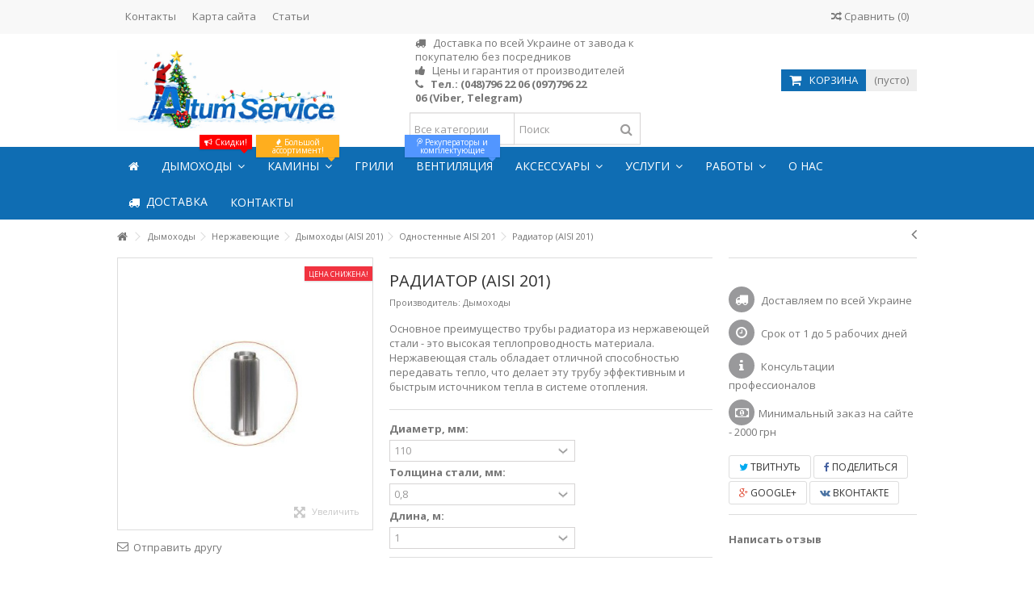

--- FILE ---
content_type: text/html; charset=utf-8
request_url: https://altumservice.com/1228-radiator-aisi-201-odnostennye-aisi-201-dymohody.html
body_size: 26391
content:
<!DOCTYPE HTML> <!--[if lt IE 7]><html class="no-js lt-ie9 lt-ie8 lt-ie7" lang="ru-ru"><![endif]--> <!--[if IE 7]><html class="no-js lt-ie9 lt-ie8 ie7" lang="ru-ru"><![endif]--> <!--[if IE 8]><html class="no-js lt-ie9 ie8" lang="ru-ru"><![endif]--> <!--[if gt IE 8]><html class="no-js ie9" lang="ru-ru"><![endif]--><html lang="ru-ru"><head><meta charset="utf-8" /><meta http-equiv="Content-Type" content="text/html; charset=utf-8" /><title>Радиатор (AISI 201) Дымоходы купить в Одессе, цена в Украине - ООО Альтум Сервис</title><meta name="description" content="Основное преимущество трубы радиатора из нержавеющей стали - это высокая теплопроводность материала. Нержавеющая сталь обладает отличной способностью передавать тепло, что делает эту трубу эффективным и быстрым источником тепла в системе отопления." /><meta name="keywords" content="Радиатор (AISI 201) , Дымоходы , Одностенные AISI 201" /><meta name="generator" content="Altumservice" /><meta name="robots" content="index,follow" /><meta name="viewport" content="initial-scale=1,user-scalable=no,maximum-scale=1,width=device-width"><meta name="apple-mobile-web-app-capable" content="yes" /><link rel="icon" type="image/vnd.microsoft.icon" href="/img/favicon.ico?1736953084" /><link rel="shortcut icon" type="image/x-icon" href="/img/favicon.ico?1736953084" /><link rel="stylesheet" href="https://img2.altumservice.com/themes/altm/cache/v_1232_0f2a0a9b74dcf2321c3134ae12be3be6_all.css" type="text/css" media="all" /><link rel="stylesheet" href="https://img2.altumservice.com/themes/altm/cache/v_1232_db7df382896b989899a7ce80c94a897c_print.css" type="text/css" media="print" /><link rel="stylesheet" href="/themes/altm/css/aservice.css" type="text/css" media="all" /> <script type="9fe2499e9a85cfabdb11d53c-text/javascript">var CUSTOMIZE_TEXTFIELD = 1;
var FancyboxI18nClose = 'Закрыть';
var FancyboxI18nNext = 'Далее';
var FancyboxI18nPrev = 'Назад';
var PS_CATALOG_MODE = false;
var ajax_allowed = true;
var ajax_popup = true;
var ajaxsearch = true;
var allowBuyWhenOutOfStock = true;
var attribute_anchor_separator = '-';
var attributesCombinations = [{"id_attribute":"26","id_attribute_group":"4","attribute":"110","group":"diametr_odnostennyj"},{"id_attribute":"54","id_attribute_group":"6","attribute":"0_8","group":"tolshhina_stali"},{"id_attribute":"56","id_attribute_group":"7","attribute":"1","group":"dlina"},{"id_attribute":"27","id_attribute_group":"4","attribute":"120","group":"diametr_odnostennyj"},{"id_attribute":"29","id_attribute_group":"4","attribute":"130","group":"diametr_odnostennyj"},{"id_attribute":"30","id_attribute_group":"4","attribute":"140","group":"diametr_odnostennyj"},{"id_attribute":"31","id_attribute_group":"4","attribute":"150","group":"diametr_odnostennyj"},{"id_attribute":"32","id_attribute_group":"4","attribute":"160","group":"diametr_odnostennyj"},{"id_attribute":"33","id_attribute_group":"4","attribute":"180","group":"diametr_odnostennyj"},{"id_attribute":"34","id_attribute_group":"4","attribute":"200","group":"diametr_odnostennyj"},{"id_attribute":"35","id_attribute_group":"4","attribute":"220","group":"diametr_odnostennyj"},{"id_attribute":"36","id_attribute_group":"4","attribute":"230","group":"diametr_odnostennyj"},{"id_attribute":"37","id_attribute_group":"4","attribute":"250","group":"diametr_odnostennyj"},{"id_attribute":"38","id_attribute_group":"4","attribute":"300","group":"diametr_odnostennyj"},{"id_attribute":"57","id_attribute_group":"7","attribute":"0_5","group":"dlina"},{"id_attribute":"55","id_attribute_group":"6","attribute":"1","group":"tolshhina_stali"}];
var availableLaterValue = '';
var availableNowValue = '';
var baseDir = 'https://altumservice.com/';
var baseUri = 'https://altumservice.com/';
var blocksearch_type = 'top';
var combinations = {"7547":{"attributes_values":{"4":"110","6":"0,8 ","7":"1"},"attributes":[26,54,56],"price":1578,"specific_price":{"id_specific_price":"9671","id_specific_price_rule":"0","id_cart":"0","id_product":"1228","id_shop":"1","id_shop_group":"0","id_currency":"0","id_country":"0","id_group":"0","id_customer":"0","id_product_attribute":"0","price":"-1.000000","from_quantity":"1","reduction":"0.050000","reduction_tax":"1","reduction_type":"percentage","from":"0000-00-00 00:00:00","to":"0000-00-00 00:00:00","score":"48"},"ecotax":0,"weight":0,"quantity":0,"reference":"","unit_impact":0,"minimal_quantity":"1","date_formatted":"","available_date":"","id_image":-1,"list":"'26','54','56'"},"7583":{"attributes_values":{"4":"110","6":"1","7":"0,5"},"attributes":[26,55,57],"price":929,"specific_price":{"id_specific_price":"9671","id_specific_price_rule":"0","id_cart":"0","id_product":"1228","id_shop":"1","id_shop_group":"0","id_currency":"0","id_country":"0","id_group":"0","id_customer":"0","id_product_attribute":"0","price":"-1.000000","from_quantity":"1","reduction":"0.050000","reduction_tax":"1","reduction_type":"percentage","from":"0000-00-00 00:00:00","to":"0000-00-00 00:00:00","score":"48"},"ecotax":0,"weight":0,"quantity":0,"reference":"","unit_impact":0,"minimal_quantity":"1","date_formatted":"","available_date":"","id_image":-1,"list":"'26','55','57'"},"7571":{"attributes_values":{"4":"110","6":"1","7":"1"},"attributes":[26,55,56],"price":1725,"specific_price":{"id_specific_price":"9671","id_specific_price_rule":"0","id_cart":"0","id_product":"1228","id_shop":"1","id_shop_group":"0","id_currency":"0","id_country":"0","id_group":"0","id_customer":"0","id_product_attribute":"0","price":"-1.000000","from_quantity":"1","reduction":"0.050000","reduction_tax":"1","reduction_type":"percentage","from":"0000-00-00 00:00:00","to":"0000-00-00 00:00:00","score":"48"},"ecotax":0,"weight":0,"quantity":0,"reference":"","unit_impact":0,"minimal_quantity":"1","date_formatted":"","available_date":"","id_image":-1,"list":"'26','55','56'"},"7559":{"attributes_values":{"4":"110","6":"0,8 ","7":"0,5"},"attributes":[26,54,57],"price":837,"specific_price":{"id_specific_price":"9671","id_specific_price_rule":"0","id_cart":"0","id_product":"1228","id_shop":"1","id_shop_group":"0","id_currency":"0","id_country":"0","id_group":"0","id_customer":"0","id_product_attribute":"0","price":"-1.000000","from_quantity":"1","reduction":"0.050000","reduction_tax":"1","reduction_type":"percentage","from":"0000-00-00 00:00:00","to":"0000-00-00 00:00:00","score":"48"},"ecotax":0,"weight":0,"quantity":0,"reference":"","unit_impact":0,"minimal_quantity":"1","date_formatted":"","available_date":"","id_image":-1,"list":"'26','54','57'"},"7584":{"attributes_values":{"4":"120","6":"1","7":"0,5"},"attributes":[27,55,57],"price":1014,"specific_price":{"id_specific_price":"9671","id_specific_price_rule":"0","id_cart":"0","id_product":"1228","id_shop":"1","id_shop_group":"0","id_currency":"0","id_country":"0","id_group":"0","id_customer":"0","id_product_attribute":"0","price":"-1.000000","from_quantity":"1","reduction":"0.050000","reduction_tax":"1","reduction_type":"percentage","from":"0000-00-00 00:00:00","to":"0000-00-00 00:00:00","score":"48"},"ecotax":0,"weight":0,"quantity":0,"reference":"","unit_impact":0,"minimal_quantity":"1","date_formatted":"","available_date":"","id_image":-1,"list":"'27','55','57'"},"7572":{"attributes_values":{"4":"120","6":"1","7":"1"},"attributes":[27,55,56],"price":1882,"specific_price":{"id_specific_price":"9671","id_specific_price_rule":"0","id_cart":"0","id_product":"1228","id_shop":"1","id_shop_group":"0","id_currency":"0","id_country":"0","id_group":"0","id_customer":"0","id_product_attribute":"0","price":"-1.000000","from_quantity":"1","reduction":"0.050000","reduction_tax":"1","reduction_type":"percentage","from":"0000-00-00 00:00:00","to":"0000-00-00 00:00:00","score":"48"},"ecotax":0,"weight":0,"quantity":0,"reference":"","unit_impact":0,"minimal_quantity":"1","date_formatted":"","available_date":"","id_image":-1,"list":"'27','55','56'"},"7560":{"attributes_values":{"4":"120","6":"0,8 ","7":"0,5"},"attributes":[27,54,57],"price":913,"specific_price":{"id_specific_price":"9671","id_specific_price_rule":"0","id_cart":"0","id_product":"1228","id_shop":"1","id_shop_group":"0","id_currency":"0","id_country":"0","id_group":"0","id_customer":"0","id_product_attribute":"0","price":"-1.000000","from_quantity":"1","reduction":"0.050000","reduction_tax":"1","reduction_type":"percentage","from":"0000-00-00 00:00:00","to":"0000-00-00 00:00:00","score":"48"},"ecotax":0,"weight":0,"quantity":0,"reference":"","unit_impact":0,"minimal_quantity":"1","date_formatted":"","available_date":"","id_image":-1,"list":"'27','54','57'"},"7548":{"attributes_values":{"4":"120","6":"0,8 ","7":"1"},"attributes":[27,54,56],"price":1721,"specific_price":{"id_specific_price":"9671","id_specific_price_rule":"0","id_cart":"0","id_product":"1228","id_shop":"1","id_shop_group":"0","id_currency":"0","id_country":"0","id_group":"0","id_customer":"0","id_product_attribute":"0","price":"-1.000000","from_quantity":"1","reduction":"0.050000","reduction_tax":"1","reduction_type":"percentage","from":"0000-00-00 00:00:00","to":"0000-00-00 00:00:00","score":"48"},"ecotax":0,"weight":0,"quantity":0,"reference":"","unit_impact":0,"minimal_quantity":"1","date_formatted":"","available_date":"","id_image":-1,"list":"'27','54','56'"},"7585":{"attributes_values":{"4":"130","6":"1","7":"0,5"},"attributes":[29,55,57],"price":1098,"specific_price":{"id_specific_price":"9671","id_specific_price_rule":"0","id_cart":"0","id_product":"1228","id_shop":"1","id_shop_group":"0","id_currency":"0","id_country":"0","id_group":"0","id_customer":"0","id_product_attribute":"0","price":"-1.000000","from_quantity":"1","reduction":"0.050000","reduction_tax":"1","reduction_type":"percentage","from":"0000-00-00 00:00:00","to":"0000-00-00 00:00:00","score":"48"},"ecotax":0,"weight":0,"quantity":0,"reference":"","unit_impact":0,"minimal_quantity":"1","date_formatted":"","available_date":"","id_image":-1,"list":"'29','55','57'"},"7573":{"attributes_values":{"4":"130","6":"1","7":"1"},"attributes":[29,55,56],"price":2039,"specific_price":{"id_specific_price":"9671","id_specific_price_rule":"0","id_cart":"0","id_product":"1228","id_shop":"1","id_shop_group":"0","id_currency":"0","id_country":"0","id_group":"0","id_customer":"0","id_product_attribute":"0","price":"-1.000000","from_quantity":"1","reduction":"0.050000","reduction_tax":"1","reduction_type":"percentage","from":"0000-00-00 00:00:00","to":"0000-00-00 00:00:00","score":"48"},"ecotax":0,"weight":0,"quantity":0,"reference":"","unit_impact":0,"minimal_quantity":"1","date_formatted":"","available_date":"","id_image":-1,"list":"'29','55','56'"},"7561":{"attributes_values":{"4":"130","6":"0,8 ","7":"0,5"},"attributes":[29,54,57],"price":990,"specific_price":{"id_specific_price":"9671","id_specific_price_rule":"0","id_cart":"0","id_product":"1228","id_shop":"1","id_shop_group":"0","id_currency":"0","id_country":"0","id_group":"0","id_customer":"0","id_product_attribute":"0","price":"-1.000000","from_quantity":"1","reduction":"0.050000","reduction_tax":"1","reduction_type":"percentage","from":"0000-00-00 00:00:00","to":"0000-00-00 00:00:00","score":"48"},"ecotax":0,"weight":0,"quantity":0,"reference":"","unit_impact":0,"minimal_quantity":"1","date_formatted":"","available_date":"","id_image":-1,"list":"'29','54','57'"},"7549":{"attributes_values":{"4":"130","6":"0,8 ","7":"1"},"attributes":[29,54,56],"price":1865,"specific_price":{"id_specific_price":"9671","id_specific_price_rule":"0","id_cart":"0","id_product":"1228","id_shop":"1","id_shop_group":"0","id_currency":"0","id_country":"0","id_group":"0","id_customer":"0","id_product_attribute":"0","price":"-1.000000","from_quantity":"1","reduction":"0.050000","reduction_tax":"1","reduction_type":"percentage","from":"0000-00-00 00:00:00","to":"0000-00-00 00:00:00","score":"48"},"ecotax":0,"weight":0,"quantity":0,"reference":"","unit_impact":0,"minimal_quantity":"1","date_formatted":"","available_date":"","id_image":-1,"list":"'29','54','56'"},"7586":{"attributes_values":{"4":"140","6":"1","7":"0,5"},"attributes":[30,55,57],"price":1183,"specific_price":{"id_specific_price":"9671","id_specific_price_rule":"0","id_cart":"0","id_product":"1228","id_shop":"1","id_shop_group":"0","id_currency":"0","id_country":"0","id_group":"0","id_customer":"0","id_product_attribute":"0","price":"-1.000000","from_quantity":"1","reduction":"0.050000","reduction_tax":"1","reduction_type":"percentage","from":"0000-00-00 00:00:00","to":"0000-00-00 00:00:00","score":"48"},"ecotax":0,"weight":0,"quantity":0,"reference":"","unit_impact":0,"minimal_quantity":"1","date_formatted":"","available_date":"","id_image":-1,"list":"'30','55','57'"},"7574":{"attributes_values":{"4":"140","6":"1","7":"1"},"attributes":[30,55,56],"price":2196,"specific_price":{"id_specific_price":"9671","id_specific_price_rule":"0","id_cart":"0","id_product":"1228","id_shop":"1","id_shop_group":"0","id_currency":"0","id_country":"0","id_group":"0","id_customer":"0","id_product_attribute":"0","price":"-1.000000","from_quantity":"1","reduction":"0.050000","reduction_tax":"1","reduction_type":"percentage","from":"0000-00-00 00:00:00","to":"0000-00-00 00:00:00","score":"48"},"ecotax":0,"weight":0,"quantity":0,"reference":"","unit_impact":0,"minimal_quantity":"1","date_formatted":"","available_date":"","id_image":-1,"list":"'30','55','56'"},"7562":{"attributes_values":{"4":"140","6":"0,8 ","7":"0,5"},"attributes":[30,54,57],"price":1066,"specific_price":{"id_specific_price":"9671","id_specific_price_rule":"0","id_cart":"0","id_product":"1228","id_shop":"1","id_shop_group":"0","id_currency":"0","id_country":"0","id_group":"0","id_customer":"0","id_product_attribute":"0","price":"-1.000000","from_quantity":"1","reduction":"0.050000","reduction_tax":"1","reduction_type":"percentage","from":"0000-00-00 00:00:00","to":"0000-00-00 00:00:00","score":"48"},"ecotax":0,"weight":0,"quantity":0,"reference":"","unit_impact":0,"minimal_quantity":"1","date_formatted":"","available_date":"","id_image":-1,"list":"'30','54','57'"},"7550":{"attributes_values":{"4":"140","6":"0,8 ","7":"1"},"attributes":[30,54,56],"price":2008,"specific_price":{"id_specific_price":"9671","id_specific_price_rule":"0","id_cart":"0","id_product":"1228","id_shop":"1","id_shop_group":"0","id_currency":"0","id_country":"0","id_group":"0","id_customer":"0","id_product_attribute":"0","price":"-1.000000","from_quantity":"1","reduction":"0.050000","reduction_tax":"1","reduction_type":"percentage","from":"0000-00-00 00:00:00","to":"0000-00-00 00:00:00","score":"48"},"ecotax":0,"weight":0,"quantity":0,"reference":"","unit_impact":0,"minimal_quantity":"1","date_formatted":"","available_date":"","id_image":-1,"list":"'30','54','56'"},"7587":{"attributes_values":{"4":"150","6":"1","7":"0,5"},"attributes":[31,55,57],"price":1267,"specific_price":{"id_specific_price":"9671","id_specific_price_rule":"0","id_cart":"0","id_product":"1228","id_shop":"1","id_shop_group":"0","id_currency":"0","id_country":"0","id_group":"0","id_customer":"0","id_product_attribute":"0","price":"-1.000000","from_quantity":"1","reduction":"0.050000","reduction_tax":"1","reduction_type":"percentage","from":"0000-00-00 00:00:00","to":"0000-00-00 00:00:00","score":"48"},"ecotax":0,"weight":0,"quantity":0,"reference":"","unit_impact":0,"minimal_quantity":"1","date_formatted":"","available_date":"","id_image":-1,"list":"'31','55','57'"},"7575":{"attributes_values":{"4":"150","6":"1","7":"1"},"attributes":[31,55,56],"price":2353,"specific_price":{"id_specific_price":"9671","id_specific_price_rule":"0","id_cart":"0","id_product":"1228","id_shop":"1","id_shop_group":"0","id_currency":"0","id_country":"0","id_group":"0","id_customer":"0","id_product_attribute":"0","price":"-1.000000","from_quantity":"1","reduction":"0.050000","reduction_tax":"1","reduction_type":"percentage","from":"0000-00-00 00:00:00","to":"0000-00-00 00:00:00","score":"48"},"ecotax":0,"weight":0,"quantity":0,"reference":"","unit_impact":0,"minimal_quantity":"1","date_formatted":"","available_date":"","id_image":-1,"list":"'31','55','56'"},"7563":{"attributes_values":{"4":"150","6":"0,8 ","7":"0,5"},"attributes":[31,54,57],"price":1142,"specific_price":{"id_specific_price":"9671","id_specific_price_rule":"0","id_cart":"0","id_product":"1228","id_shop":"1","id_shop_group":"0","id_currency":"0","id_country":"0","id_group":"0","id_customer":"0","id_product_attribute":"0","price":"-1.000000","from_quantity":"1","reduction":"0.050000","reduction_tax":"1","reduction_type":"percentage","from":"0000-00-00 00:00:00","to":"0000-00-00 00:00:00","score":"48"},"ecotax":0,"weight":0,"quantity":0,"reference":"","unit_impact":0,"minimal_quantity":"1","date_formatted":"","available_date":"","id_image":-1,"list":"'31','54','57'"},"7551":{"attributes_values":{"4":"150","6":"0,8 ","7":"1"},"attributes":[31,54,56],"price":2152,"specific_price":{"id_specific_price":"9671","id_specific_price_rule":"0","id_cart":"0","id_product":"1228","id_shop":"1","id_shop_group":"0","id_currency":"0","id_country":"0","id_group":"0","id_customer":"0","id_product_attribute":"0","price":"-1.000000","from_quantity":"1","reduction":"0.050000","reduction_tax":"1","reduction_type":"percentage","from":"0000-00-00 00:00:00","to":"0000-00-00 00:00:00","score":"48"},"ecotax":0,"weight":0,"quantity":0,"reference":"","unit_impact":0,"minimal_quantity":"1","date_formatted":"","available_date":"","id_image":-1,"list":"'31','54','56'"},"7588":{"attributes_values":{"4":"160","6":"1","7":"0,5"},"attributes":[32,55,57],"price":1352,"specific_price":{"id_specific_price":"9671","id_specific_price_rule":"0","id_cart":"0","id_product":"1228","id_shop":"1","id_shop_group":"0","id_currency":"0","id_country":"0","id_group":"0","id_customer":"0","id_product_attribute":"0","price":"-1.000000","from_quantity":"1","reduction":"0.050000","reduction_tax":"1","reduction_type":"percentage","from":"0000-00-00 00:00:00","to":"0000-00-00 00:00:00","score":"48"},"ecotax":0,"weight":0,"quantity":0,"reference":"","unit_impact":0,"minimal_quantity":"1","date_formatted":"","available_date":"","id_image":-1,"list":"'32','55','57'"},"7576":{"attributes_values":{"4":"160","6":"1","7":"1"},"attributes":[32,55,56],"price":2510,"specific_price":{"id_specific_price":"9671","id_specific_price_rule":"0","id_cart":"0","id_product":"1228","id_shop":"1","id_shop_group":"0","id_currency":"0","id_country":"0","id_group":"0","id_customer":"0","id_product_attribute":"0","price":"-1.000000","from_quantity":"1","reduction":"0.050000","reduction_tax":"1","reduction_type":"percentage","from":"0000-00-00 00:00:00","to":"0000-00-00 00:00:00","score":"48"},"ecotax":0,"weight":0,"quantity":0,"reference":"","unit_impact":0,"minimal_quantity":"1","date_formatted":"","available_date":"","id_image":-1,"list":"'32','55','56'"},"7564":{"attributes_values":{"4":"160","6":"0,8 ","7":"0,5"},"attributes":[32,54,57],"price":1218,"specific_price":{"id_specific_price":"9671","id_specific_price_rule":"0","id_cart":"0","id_product":"1228","id_shop":"1","id_shop_group":"0","id_currency":"0","id_country":"0","id_group":"0","id_customer":"0","id_product_attribute":"0","price":"-1.000000","from_quantity":"1","reduction":"0.050000","reduction_tax":"1","reduction_type":"percentage","from":"0000-00-00 00:00:00","to":"0000-00-00 00:00:00","score":"48"},"ecotax":0,"weight":0,"quantity":0,"reference":"","unit_impact":0,"minimal_quantity":"1","date_formatted":"","available_date":"","id_image":-1,"list":"'32','54','57'"},"7552":{"attributes_values":{"4":"160","6":"0,8 ","7":"1"},"attributes":[32,54,56],"price":2295,"specific_price":{"id_specific_price":"9671","id_specific_price_rule":"0","id_cart":"0","id_product":"1228","id_shop":"1","id_shop_group":"0","id_currency":"0","id_country":"0","id_group":"0","id_customer":"0","id_product_attribute":"0","price":"-1.000000","from_quantity":"1","reduction":"0.050000","reduction_tax":"1","reduction_type":"percentage","from":"0000-00-00 00:00:00","to":"0000-00-00 00:00:00","score":"48"},"ecotax":0,"weight":0,"quantity":0,"reference":"","unit_impact":0,"minimal_quantity":"1","date_formatted":"","available_date":"","id_image":-1,"list":"'32','54','56'"},"7589":{"attributes_values":{"4":"180","6":"1","7":"0,5"},"attributes":[33,55,57],"price":1521,"specific_price":{"id_specific_price":"9671","id_specific_price_rule":"0","id_cart":"0","id_product":"1228","id_shop":"1","id_shop_group":"0","id_currency":"0","id_country":"0","id_group":"0","id_customer":"0","id_product_attribute":"0","price":"-1.000000","from_quantity":"1","reduction":"0.050000","reduction_tax":"1","reduction_type":"percentage","from":"0000-00-00 00:00:00","to":"0000-00-00 00:00:00","score":"48"},"ecotax":0,"weight":0,"quantity":0,"reference":"","unit_impact":0,"minimal_quantity":"1","date_formatted":"","available_date":"","id_image":-1,"list":"'33','55','57'"},"7577":{"attributes_values":{"4":"180","6":"1","7":"1"},"attributes":[33,55,56],"price":2823,"specific_price":{"id_specific_price":"9671","id_specific_price_rule":"0","id_cart":"0","id_product":"1228","id_shop":"1","id_shop_group":"0","id_currency":"0","id_country":"0","id_group":"0","id_customer":"0","id_product_attribute":"0","price":"-1.000000","from_quantity":"1","reduction":"0.050000","reduction_tax":"1","reduction_type":"percentage","from":"0000-00-00 00:00:00","to":"0000-00-00 00:00:00","score":"48"},"ecotax":0,"weight":0,"quantity":0,"reference":"","unit_impact":0,"minimal_quantity":"1","date_formatted":"","available_date":"","id_image":-1,"list":"'33','55','56'"},"7565":{"attributes_values":{"4":"180","6":"0,8 ","7":"0,5"},"attributes":[33,54,57],"price":1370,"specific_price":{"id_specific_price":"9671","id_specific_price_rule":"0","id_cart":"0","id_product":"1228","id_shop":"1","id_shop_group":"0","id_currency":"0","id_country":"0","id_group":"0","id_customer":"0","id_product_attribute":"0","price":"-1.000000","from_quantity":"1","reduction":"0.050000","reduction_tax":"1","reduction_type":"percentage","from":"0000-00-00 00:00:00","to":"0000-00-00 00:00:00","score":"48"},"ecotax":0,"weight":0,"quantity":0,"reference":"","unit_impact":0,"minimal_quantity":"1","date_formatted":"","available_date":"","id_image":-1,"list":"'33','54','57'"},"7553":{"attributes_values":{"4":"180","6":"0,8 ","7":"1"},"attributes":[33,54,56],"price":2582,"specific_price":{"id_specific_price":"9671","id_specific_price_rule":"0","id_cart":"0","id_product":"1228","id_shop":"1","id_shop_group":"0","id_currency":"0","id_country":"0","id_group":"0","id_customer":"0","id_product_attribute":"0","price":"-1.000000","from_quantity":"1","reduction":"0.050000","reduction_tax":"1","reduction_type":"percentage","from":"0000-00-00 00:00:00","to":"0000-00-00 00:00:00","score":"48"},"ecotax":0,"weight":0,"quantity":0,"reference":"","unit_impact":0,"minimal_quantity":"1","date_formatted":"","available_date":"","id_image":-1,"list":"'33','54','56'"},"7590":{"attributes_values":{"4":"200","6":"1","7":"0,5"},"attributes":[34,55,57],"price":1690,"specific_price":{"id_specific_price":"9671","id_specific_price_rule":"0","id_cart":"0","id_product":"1228","id_shop":"1","id_shop_group":"0","id_currency":"0","id_country":"0","id_group":"0","id_customer":"0","id_product_attribute":"0","price":"-1.000000","from_quantity":"1","reduction":"0.050000","reduction_tax":"1","reduction_type":"percentage","from":"0000-00-00 00:00:00","to":"0000-00-00 00:00:00","score":"48"},"ecotax":0,"weight":0,"quantity":0,"reference":"","unit_impact":0,"minimal_quantity":"1","date_formatted":"","available_date":"","id_image":-1,"list":"'34','55','57'"},"7578":{"attributes_values":{"4":"200","6":"1","7":"1"},"attributes":[34,55,56],"price":3137,"specific_price":{"id_specific_price":"9671","id_specific_price_rule":"0","id_cart":"0","id_product":"1228","id_shop":"1","id_shop_group":"0","id_currency":"0","id_country":"0","id_group":"0","id_customer":"0","id_product_attribute":"0","price":"-1.000000","from_quantity":"1","reduction":"0.050000","reduction_tax":"1","reduction_type":"percentage","from":"0000-00-00 00:00:00","to":"0000-00-00 00:00:00","score":"48"},"ecotax":0,"weight":0,"quantity":0,"reference":"","unit_impact":0,"minimal_quantity":"1","date_formatted":"","available_date":"","id_image":-1,"list":"'34','55','56'"},"7566":{"attributes_values":{"4":"200","6":"0,8 ","7":"0,5"},"attributes":[34,54,57],"price":1522,"specific_price":{"id_specific_price":"9671","id_specific_price_rule":"0","id_cart":"0","id_product":"1228","id_shop":"1","id_shop_group":"0","id_currency":"0","id_country":"0","id_group":"0","id_customer":"0","id_product_attribute":"0","price":"-1.000000","from_quantity":"1","reduction":"0.050000","reduction_tax":"1","reduction_type":"percentage","from":"0000-00-00 00:00:00","to":"0000-00-00 00:00:00","score":"48"},"ecotax":0,"weight":0,"quantity":0,"reference":"","unit_impact":0,"minimal_quantity":"1","date_formatted":"","available_date":"","id_image":-1,"list":"'34','54','57'"},"7554":{"attributes_values":{"4":"200","6":"0,8 ","7":"1"},"attributes":[34,54,56],"price":2869,"specific_price":{"id_specific_price":"9671","id_specific_price_rule":"0","id_cart":"0","id_product":"1228","id_shop":"1","id_shop_group":"0","id_currency":"0","id_country":"0","id_group":"0","id_customer":"0","id_product_attribute":"0","price":"-1.000000","from_quantity":"1","reduction":"0.050000","reduction_tax":"1","reduction_type":"percentage","from":"0000-00-00 00:00:00","to":"0000-00-00 00:00:00","score":"48"},"ecotax":0,"weight":0,"quantity":0,"reference":"","unit_impact":0,"minimal_quantity":"1","date_formatted":"","available_date":"","id_image":-1,"list":"'34','54','56'"},"7591":{"attributes_values":{"4":"220","6":"1","7":"0,5"},"attributes":[35,55,57],"price":1859,"specific_price":{"id_specific_price":"9671","id_specific_price_rule":"0","id_cart":"0","id_product":"1228","id_shop":"1","id_shop_group":"0","id_currency":"0","id_country":"0","id_group":"0","id_customer":"0","id_product_attribute":"0","price":"-1.000000","from_quantity":"1","reduction":"0.050000","reduction_tax":"1","reduction_type":"percentage","from":"0000-00-00 00:00:00","to":"0000-00-00 00:00:00","score":"48"},"ecotax":0,"weight":0,"quantity":0,"reference":"","unit_impact":0,"minimal_quantity":"1","date_formatted":"","available_date":"","id_image":-1,"list":"'35','55','57'"},"7579":{"attributes_values":{"4":"220","6":"1","7":"1"},"attributes":[35,55,56],"price":3451,"specific_price":{"id_specific_price":"9671","id_specific_price_rule":"0","id_cart":"0","id_product":"1228","id_shop":"1","id_shop_group":"0","id_currency":"0","id_country":"0","id_group":"0","id_customer":"0","id_product_attribute":"0","price":"-1.000000","from_quantity":"1","reduction":"0.050000","reduction_tax":"1","reduction_type":"percentage","from":"0000-00-00 00:00:00","to":"0000-00-00 00:00:00","score":"48"},"ecotax":0,"weight":0,"quantity":0,"reference":"","unit_impact":0,"minimal_quantity":"1","date_formatted":"","available_date":"","id_image":-1,"list":"'35','55','56'"},"7567":{"attributes_values":{"4":"220","6":"0,8 ","7":"0,5"},"attributes":[35,54,57],"price":1675,"specific_price":{"id_specific_price":"9671","id_specific_price_rule":"0","id_cart":"0","id_product":"1228","id_shop":"1","id_shop_group":"0","id_currency":"0","id_country":"0","id_group":"0","id_customer":"0","id_product_attribute":"0","price":"-1.000000","from_quantity":"1","reduction":"0.050000","reduction_tax":"1","reduction_type":"percentage","from":"0000-00-00 00:00:00","to":"0000-00-00 00:00:00","score":"48"},"ecotax":0,"weight":0,"quantity":0,"reference":"","unit_impact":0,"minimal_quantity":"1","date_formatted":"","available_date":"","id_image":-1,"list":"'35','54','57'"},"7555":{"attributes_values":{"4":"220","6":"0,8 ","7":"1"},"attributes":[35,54,56],"price":3156,"specific_price":{"id_specific_price":"9671","id_specific_price_rule":"0","id_cart":"0","id_product":"1228","id_shop":"1","id_shop_group":"0","id_currency":"0","id_country":"0","id_group":"0","id_customer":"0","id_product_attribute":"0","price":"-1.000000","from_quantity":"1","reduction":"0.050000","reduction_tax":"1","reduction_type":"percentage","from":"0000-00-00 00:00:00","to":"0000-00-00 00:00:00","score":"48"},"ecotax":0,"weight":0,"quantity":0,"reference":"","unit_impact":0,"minimal_quantity":"1","date_formatted":"","available_date":"","id_image":-1,"list":"'35','54','56'"},"7592":{"attributes_values":{"4":"230","6":"1","7":"0,5"},"attributes":[36,55,57],"price":1943,"specific_price":{"id_specific_price":"9671","id_specific_price_rule":"0","id_cart":"0","id_product":"1228","id_shop":"1","id_shop_group":"0","id_currency":"0","id_country":"0","id_group":"0","id_customer":"0","id_product_attribute":"0","price":"-1.000000","from_quantity":"1","reduction":"0.050000","reduction_tax":"1","reduction_type":"percentage","from":"0000-00-00 00:00:00","to":"0000-00-00 00:00:00","score":"48"},"ecotax":0,"weight":0,"quantity":0,"reference":"","unit_impact":0,"minimal_quantity":"1","date_formatted":"","available_date":"","id_image":-1,"list":"'36','55','57'"},"7580":{"attributes_values":{"4":"230","6":"1","7":"1"},"attributes":[36,55,56],"price":3608,"specific_price":{"id_specific_price":"9671","id_specific_price_rule":"0","id_cart":"0","id_product":"1228","id_shop":"1","id_shop_group":"0","id_currency":"0","id_country":"0","id_group":"0","id_customer":"0","id_product_attribute":"0","price":"-1.000000","from_quantity":"1","reduction":"0.050000","reduction_tax":"1","reduction_type":"percentage","from":"0000-00-00 00:00:00","to":"0000-00-00 00:00:00","score":"48"},"ecotax":0,"weight":0,"quantity":0,"reference":"","unit_impact":0,"minimal_quantity":"1","date_formatted":"","available_date":"","id_image":-1,"list":"'36','55','56'"},"7568":{"attributes_values":{"4":"230","6":"0,8 ","7":"0,5"},"attributes":[36,54,57],"price":1751,"specific_price":{"id_specific_price":"9671","id_specific_price_rule":"0","id_cart":"0","id_product":"1228","id_shop":"1","id_shop_group":"0","id_currency":"0","id_country":"0","id_group":"0","id_customer":"0","id_product_attribute":"0","price":"-1.000000","from_quantity":"1","reduction":"0.050000","reduction_tax":"1","reduction_type":"percentage","from":"0000-00-00 00:00:00","to":"0000-00-00 00:00:00","score":"48"},"ecotax":0,"weight":0,"quantity":0,"reference":"","unit_impact":0,"minimal_quantity":"1","date_formatted":"","available_date":"","id_image":-1,"list":"'36','54','57'"},"7556":{"attributes_values":{"4":"230","6":"0,8 ","7":"1"},"attributes":[36,54,56],"price":3299,"specific_price":{"id_specific_price":"9671","id_specific_price_rule":"0","id_cart":"0","id_product":"1228","id_shop":"1","id_shop_group":"0","id_currency":"0","id_country":"0","id_group":"0","id_customer":"0","id_product_attribute":"0","price":"-1.000000","from_quantity":"1","reduction":"0.050000","reduction_tax":"1","reduction_type":"percentage","from":"0000-00-00 00:00:00","to":"0000-00-00 00:00:00","score":"48"},"ecotax":0,"weight":0,"quantity":0,"reference":"","unit_impact":0,"minimal_quantity":"1","date_formatted":"","available_date":"","id_image":-1,"list":"'36','54','56'"},"7593":{"attributes_values":{"4":"250","6":"1","7":"0,5"},"attributes":[37,55,57],"price":2112,"specific_price":{"id_specific_price":"9671","id_specific_price_rule":"0","id_cart":"0","id_product":"1228","id_shop":"1","id_shop_group":"0","id_currency":"0","id_country":"0","id_group":"0","id_customer":"0","id_product_attribute":"0","price":"-1.000000","from_quantity":"1","reduction":"0.050000","reduction_tax":"1","reduction_type":"percentage","from":"0000-00-00 00:00:00","to":"0000-00-00 00:00:00","score":"48"},"ecotax":0,"weight":0,"quantity":0,"reference":"","unit_impact":0,"minimal_quantity":"1","date_formatted":"","available_date":"","id_image":-1,"list":"'37','55','57'"},"7581":{"attributes_values":{"4":"250","6":"1","7":"1"},"attributes":[37,55,56],"price":3922,"specific_price":{"id_specific_price":"9671","id_specific_price_rule":"0","id_cart":"0","id_product":"1228","id_shop":"1","id_shop_group":"0","id_currency":"0","id_country":"0","id_group":"0","id_customer":"0","id_product_attribute":"0","price":"-1.000000","from_quantity":"1","reduction":"0.050000","reduction_tax":"1","reduction_type":"percentage","from":"0000-00-00 00:00:00","to":"0000-00-00 00:00:00","score":"48"},"ecotax":0,"weight":0,"quantity":0,"reference":"","unit_impact":0,"minimal_quantity":"1","date_formatted":"","available_date":"","id_image":-1,"list":"'37','55','56'"},"7569":{"attributes_values":{"4":"250","6":"0,8 ","7":"0,5"},"attributes":[37,54,57],"price":1903,"specific_price":{"id_specific_price":"9671","id_specific_price_rule":"0","id_cart":"0","id_product":"1228","id_shop":"1","id_shop_group":"0","id_currency":"0","id_country":"0","id_group":"0","id_customer":"0","id_product_attribute":"0","price":"-1.000000","from_quantity":"1","reduction":"0.050000","reduction_tax":"1","reduction_type":"percentage","from":"0000-00-00 00:00:00","to":"0000-00-00 00:00:00","score":"48"},"ecotax":0,"weight":0,"quantity":0,"reference":"","unit_impact":0,"minimal_quantity":"1","date_formatted":"","available_date":"","id_image":-1,"list":"'37','54','57'"},"7557":{"attributes_values":{"4":"250","6":"0,8 ","7":"1"},"attributes":[37,54,56],"price":3586,"specific_price":{"id_specific_price":"9671","id_specific_price_rule":"0","id_cart":"0","id_product":"1228","id_shop":"1","id_shop_group":"0","id_currency":"0","id_country":"0","id_group":"0","id_customer":"0","id_product_attribute":"0","price":"-1.000000","from_quantity":"1","reduction":"0.050000","reduction_tax":"1","reduction_type":"percentage","from":"0000-00-00 00:00:00","to":"0000-00-00 00:00:00","score":"48"},"ecotax":0,"weight":0,"quantity":0,"reference":"","unit_impact":0,"minimal_quantity":"1","date_formatted":"","available_date":"","id_image":-1,"list":"'37','54','56'"},"7594":{"attributes_values":{"4":"300","6":"1","7":"0,5"},"attributes":[38,55,57],"price":2534,"specific_price":{"id_specific_price":"9671","id_specific_price_rule":"0","id_cart":"0","id_product":"1228","id_shop":"1","id_shop_group":"0","id_currency":"0","id_country":"0","id_group":"0","id_customer":"0","id_product_attribute":"0","price":"-1.000000","from_quantity":"1","reduction":"0.050000","reduction_tax":"1","reduction_type":"percentage","from":"0000-00-00 00:00:00","to":"0000-00-00 00:00:00","score":"48"},"ecotax":0,"weight":0,"quantity":0,"reference":"","unit_impact":0,"minimal_quantity":"1","date_formatted":"","available_date":"","id_image":-1,"list":"'38','55','57'"},"7582":{"attributes_values":{"4":"300","6":"1","7":"1"},"attributes":[38,55,56],"price":4706,"specific_price":{"id_specific_price":"9671","id_specific_price_rule":"0","id_cart":"0","id_product":"1228","id_shop":"1","id_shop_group":"0","id_currency":"0","id_country":"0","id_group":"0","id_customer":"0","id_product_attribute":"0","price":"-1.000000","from_quantity":"1","reduction":"0.050000","reduction_tax":"1","reduction_type":"percentage","from":"0000-00-00 00:00:00","to":"0000-00-00 00:00:00","score":"48"},"ecotax":0,"weight":0,"quantity":0,"reference":"","unit_impact":0,"minimal_quantity":"1","date_formatted":"","available_date":"","id_image":-1,"list":"'38','55','56'"},"7570":{"attributes_values":{"4":"300","6":"0,8 ","7":"0,5"},"attributes":[38,54,57],"price":2284,"specific_price":{"id_specific_price":"9671","id_specific_price_rule":"0","id_cart":"0","id_product":"1228","id_shop":"1","id_shop_group":"0","id_currency":"0","id_country":"0","id_group":"0","id_customer":"0","id_product_attribute":"0","price":"-1.000000","from_quantity":"1","reduction":"0.050000","reduction_tax":"1","reduction_type":"percentage","from":"0000-00-00 00:00:00","to":"0000-00-00 00:00:00","score":"48"},"ecotax":0,"weight":0,"quantity":0,"reference":"","unit_impact":0,"minimal_quantity":"1","date_formatted":"","available_date":"","id_image":-1,"list":"'38','54','57'"},"7558":{"attributes_values":{"4":"300","6":"0,8 ","7":"1"},"attributes":[38,54,56],"price":4303,"specific_price":{"id_specific_price":"9671","id_specific_price_rule":"0","id_cart":"0","id_product":"1228","id_shop":"1","id_shop_group":"0","id_currency":"0","id_country":"0","id_group":"0","id_customer":"0","id_product_attribute":"0","price":"-1.000000","from_quantity":"1","reduction":"0.050000","reduction_tax":"1","reduction_type":"percentage","from":"0000-00-00 00:00:00","to":"0000-00-00 00:00:00","score":"48"},"ecotax":0,"weight":0,"quantity":0,"reference":"","unit_impact":0,"minimal_quantity":"1","date_formatted":"","available_date":"","id_image":-1,"list":"'38','54','56'"}};
var combinationsFromController = {"7547":{"attributes_values":{"4":"110","6":"0,8 ","7":"1"},"attributes":[26,54,56],"price":1578,"specific_price":{"id_specific_price":"9671","id_specific_price_rule":"0","id_cart":"0","id_product":"1228","id_shop":"1","id_shop_group":"0","id_currency":"0","id_country":"0","id_group":"0","id_customer":"0","id_product_attribute":"0","price":"-1.000000","from_quantity":"1","reduction":"0.050000","reduction_tax":"1","reduction_type":"percentage","from":"0000-00-00 00:00:00","to":"0000-00-00 00:00:00","score":"48"},"ecotax":0,"weight":0,"quantity":0,"reference":"","unit_impact":0,"minimal_quantity":"1","date_formatted":"","available_date":"","id_image":-1,"list":"'26','54','56'"},"7583":{"attributes_values":{"4":"110","6":"1","7":"0,5"},"attributes":[26,55,57],"price":929,"specific_price":{"id_specific_price":"9671","id_specific_price_rule":"0","id_cart":"0","id_product":"1228","id_shop":"1","id_shop_group":"0","id_currency":"0","id_country":"0","id_group":"0","id_customer":"0","id_product_attribute":"0","price":"-1.000000","from_quantity":"1","reduction":"0.050000","reduction_tax":"1","reduction_type":"percentage","from":"0000-00-00 00:00:00","to":"0000-00-00 00:00:00","score":"48"},"ecotax":0,"weight":0,"quantity":0,"reference":"","unit_impact":0,"minimal_quantity":"1","date_formatted":"","available_date":"","id_image":-1,"list":"'26','55','57'"},"7571":{"attributes_values":{"4":"110","6":"1","7":"1"},"attributes":[26,55,56],"price":1725,"specific_price":{"id_specific_price":"9671","id_specific_price_rule":"0","id_cart":"0","id_product":"1228","id_shop":"1","id_shop_group":"0","id_currency":"0","id_country":"0","id_group":"0","id_customer":"0","id_product_attribute":"0","price":"-1.000000","from_quantity":"1","reduction":"0.050000","reduction_tax":"1","reduction_type":"percentage","from":"0000-00-00 00:00:00","to":"0000-00-00 00:00:00","score":"48"},"ecotax":0,"weight":0,"quantity":0,"reference":"","unit_impact":0,"minimal_quantity":"1","date_formatted":"","available_date":"","id_image":-1,"list":"'26','55','56'"},"7559":{"attributes_values":{"4":"110","6":"0,8 ","7":"0,5"},"attributes":[26,54,57],"price":837,"specific_price":{"id_specific_price":"9671","id_specific_price_rule":"0","id_cart":"0","id_product":"1228","id_shop":"1","id_shop_group":"0","id_currency":"0","id_country":"0","id_group":"0","id_customer":"0","id_product_attribute":"0","price":"-1.000000","from_quantity":"1","reduction":"0.050000","reduction_tax":"1","reduction_type":"percentage","from":"0000-00-00 00:00:00","to":"0000-00-00 00:00:00","score":"48"},"ecotax":0,"weight":0,"quantity":0,"reference":"","unit_impact":0,"minimal_quantity":"1","date_formatted":"","available_date":"","id_image":-1,"list":"'26','54','57'"},"7584":{"attributes_values":{"4":"120","6":"1","7":"0,5"},"attributes":[27,55,57],"price":1014,"specific_price":{"id_specific_price":"9671","id_specific_price_rule":"0","id_cart":"0","id_product":"1228","id_shop":"1","id_shop_group":"0","id_currency":"0","id_country":"0","id_group":"0","id_customer":"0","id_product_attribute":"0","price":"-1.000000","from_quantity":"1","reduction":"0.050000","reduction_tax":"1","reduction_type":"percentage","from":"0000-00-00 00:00:00","to":"0000-00-00 00:00:00","score":"48"},"ecotax":0,"weight":0,"quantity":0,"reference":"","unit_impact":0,"minimal_quantity":"1","date_formatted":"","available_date":"","id_image":-1,"list":"'27','55','57'"},"7572":{"attributes_values":{"4":"120","6":"1","7":"1"},"attributes":[27,55,56],"price":1882,"specific_price":{"id_specific_price":"9671","id_specific_price_rule":"0","id_cart":"0","id_product":"1228","id_shop":"1","id_shop_group":"0","id_currency":"0","id_country":"0","id_group":"0","id_customer":"0","id_product_attribute":"0","price":"-1.000000","from_quantity":"1","reduction":"0.050000","reduction_tax":"1","reduction_type":"percentage","from":"0000-00-00 00:00:00","to":"0000-00-00 00:00:00","score":"48"},"ecotax":0,"weight":0,"quantity":0,"reference":"","unit_impact":0,"minimal_quantity":"1","date_formatted":"","available_date":"","id_image":-1,"list":"'27','55','56'"},"7560":{"attributes_values":{"4":"120","6":"0,8 ","7":"0,5"},"attributes":[27,54,57],"price":913,"specific_price":{"id_specific_price":"9671","id_specific_price_rule":"0","id_cart":"0","id_product":"1228","id_shop":"1","id_shop_group":"0","id_currency":"0","id_country":"0","id_group":"0","id_customer":"0","id_product_attribute":"0","price":"-1.000000","from_quantity":"1","reduction":"0.050000","reduction_tax":"1","reduction_type":"percentage","from":"0000-00-00 00:00:00","to":"0000-00-00 00:00:00","score":"48"},"ecotax":0,"weight":0,"quantity":0,"reference":"","unit_impact":0,"minimal_quantity":"1","date_formatted":"","available_date":"","id_image":-1,"list":"'27','54','57'"},"7548":{"attributes_values":{"4":"120","6":"0,8 ","7":"1"},"attributes":[27,54,56],"price":1721,"specific_price":{"id_specific_price":"9671","id_specific_price_rule":"0","id_cart":"0","id_product":"1228","id_shop":"1","id_shop_group":"0","id_currency":"0","id_country":"0","id_group":"0","id_customer":"0","id_product_attribute":"0","price":"-1.000000","from_quantity":"1","reduction":"0.050000","reduction_tax":"1","reduction_type":"percentage","from":"0000-00-00 00:00:00","to":"0000-00-00 00:00:00","score":"48"},"ecotax":0,"weight":0,"quantity":0,"reference":"","unit_impact":0,"minimal_quantity":"1","date_formatted":"","available_date":"","id_image":-1,"list":"'27','54','56'"},"7585":{"attributes_values":{"4":"130","6":"1","7":"0,5"},"attributes":[29,55,57],"price":1098,"specific_price":{"id_specific_price":"9671","id_specific_price_rule":"0","id_cart":"0","id_product":"1228","id_shop":"1","id_shop_group":"0","id_currency":"0","id_country":"0","id_group":"0","id_customer":"0","id_product_attribute":"0","price":"-1.000000","from_quantity":"1","reduction":"0.050000","reduction_tax":"1","reduction_type":"percentage","from":"0000-00-00 00:00:00","to":"0000-00-00 00:00:00","score":"48"},"ecotax":0,"weight":0,"quantity":0,"reference":"","unit_impact":0,"minimal_quantity":"1","date_formatted":"","available_date":"","id_image":-1,"list":"'29','55','57'"},"7573":{"attributes_values":{"4":"130","6":"1","7":"1"},"attributes":[29,55,56],"price":2039,"specific_price":{"id_specific_price":"9671","id_specific_price_rule":"0","id_cart":"0","id_product":"1228","id_shop":"1","id_shop_group":"0","id_currency":"0","id_country":"0","id_group":"0","id_customer":"0","id_product_attribute":"0","price":"-1.000000","from_quantity":"1","reduction":"0.050000","reduction_tax":"1","reduction_type":"percentage","from":"0000-00-00 00:00:00","to":"0000-00-00 00:00:00","score":"48"},"ecotax":0,"weight":0,"quantity":0,"reference":"","unit_impact":0,"minimal_quantity":"1","date_formatted":"","available_date":"","id_image":-1,"list":"'29','55','56'"},"7561":{"attributes_values":{"4":"130","6":"0,8 ","7":"0,5"},"attributes":[29,54,57],"price":990,"specific_price":{"id_specific_price":"9671","id_specific_price_rule":"0","id_cart":"0","id_product":"1228","id_shop":"1","id_shop_group":"0","id_currency":"0","id_country":"0","id_group":"0","id_customer":"0","id_product_attribute":"0","price":"-1.000000","from_quantity":"1","reduction":"0.050000","reduction_tax":"1","reduction_type":"percentage","from":"0000-00-00 00:00:00","to":"0000-00-00 00:00:00","score":"48"},"ecotax":0,"weight":0,"quantity":0,"reference":"","unit_impact":0,"minimal_quantity":"1","date_formatted":"","available_date":"","id_image":-1,"list":"'29','54','57'"},"7549":{"attributes_values":{"4":"130","6":"0,8 ","7":"1"},"attributes":[29,54,56],"price":1865,"specific_price":{"id_specific_price":"9671","id_specific_price_rule":"0","id_cart":"0","id_product":"1228","id_shop":"1","id_shop_group":"0","id_currency":"0","id_country":"0","id_group":"0","id_customer":"0","id_product_attribute":"0","price":"-1.000000","from_quantity":"1","reduction":"0.050000","reduction_tax":"1","reduction_type":"percentage","from":"0000-00-00 00:00:00","to":"0000-00-00 00:00:00","score":"48"},"ecotax":0,"weight":0,"quantity":0,"reference":"","unit_impact":0,"minimal_quantity":"1","date_formatted":"","available_date":"","id_image":-1,"list":"'29','54','56'"},"7586":{"attributes_values":{"4":"140","6":"1","7":"0,5"},"attributes":[30,55,57],"price":1183,"specific_price":{"id_specific_price":"9671","id_specific_price_rule":"0","id_cart":"0","id_product":"1228","id_shop":"1","id_shop_group":"0","id_currency":"0","id_country":"0","id_group":"0","id_customer":"0","id_product_attribute":"0","price":"-1.000000","from_quantity":"1","reduction":"0.050000","reduction_tax":"1","reduction_type":"percentage","from":"0000-00-00 00:00:00","to":"0000-00-00 00:00:00","score":"48"},"ecotax":0,"weight":0,"quantity":0,"reference":"","unit_impact":0,"minimal_quantity":"1","date_formatted":"","available_date":"","id_image":-1,"list":"'30','55','57'"},"7574":{"attributes_values":{"4":"140","6":"1","7":"1"},"attributes":[30,55,56],"price":2196,"specific_price":{"id_specific_price":"9671","id_specific_price_rule":"0","id_cart":"0","id_product":"1228","id_shop":"1","id_shop_group":"0","id_currency":"0","id_country":"0","id_group":"0","id_customer":"0","id_product_attribute":"0","price":"-1.000000","from_quantity":"1","reduction":"0.050000","reduction_tax":"1","reduction_type":"percentage","from":"0000-00-00 00:00:00","to":"0000-00-00 00:00:00","score":"48"},"ecotax":0,"weight":0,"quantity":0,"reference":"","unit_impact":0,"minimal_quantity":"1","date_formatted":"","available_date":"","id_image":-1,"list":"'30','55','56'"},"7562":{"attributes_values":{"4":"140","6":"0,8 ","7":"0,5"},"attributes":[30,54,57],"price":1066,"specific_price":{"id_specific_price":"9671","id_specific_price_rule":"0","id_cart":"0","id_product":"1228","id_shop":"1","id_shop_group":"0","id_currency":"0","id_country":"0","id_group":"0","id_customer":"0","id_product_attribute":"0","price":"-1.000000","from_quantity":"1","reduction":"0.050000","reduction_tax":"1","reduction_type":"percentage","from":"0000-00-00 00:00:00","to":"0000-00-00 00:00:00","score":"48"},"ecotax":0,"weight":0,"quantity":0,"reference":"","unit_impact":0,"minimal_quantity":"1","date_formatted":"","available_date":"","id_image":-1,"list":"'30','54','57'"},"7550":{"attributes_values":{"4":"140","6":"0,8 ","7":"1"},"attributes":[30,54,56],"price":2008,"specific_price":{"id_specific_price":"9671","id_specific_price_rule":"0","id_cart":"0","id_product":"1228","id_shop":"1","id_shop_group":"0","id_currency":"0","id_country":"0","id_group":"0","id_customer":"0","id_product_attribute":"0","price":"-1.000000","from_quantity":"1","reduction":"0.050000","reduction_tax":"1","reduction_type":"percentage","from":"0000-00-00 00:00:00","to":"0000-00-00 00:00:00","score":"48"},"ecotax":0,"weight":0,"quantity":0,"reference":"","unit_impact":0,"minimal_quantity":"1","date_formatted":"","available_date":"","id_image":-1,"list":"'30','54','56'"},"7587":{"attributes_values":{"4":"150","6":"1","7":"0,5"},"attributes":[31,55,57],"price":1267,"specific_price":{"id_specific_price":"9671","id_specific_price_rule":"0","id_cart":"0","id_product":"1228","id_shop":"1","id_shop_group":"0","id_currency":"0","id_country":"0","id_group":"0","id_customer":"0","id_product_attribute":"0","price":"-1.000000","from_quantity":"1","reduction":"0.050000","reduction_tax":"1","reduction_type":"percentage","from":"0000-00-00 00:00:00","to":"0000-00-00 00:00:00","score":"48"},"ecotax":0,"weight":0,"quantity":0,"reference":"","unit_impact":0,"minimal_quantity":"1","date_formatted":"","available_date":"","id_image":-1,"list":"'31','55','57'"},"7575":{"attributes_values":{"4":"150","6":"1","7":"1"},"attributes":[31,55,56],"price":2353,"specific_price":{"id_specific_price":"9671","id_specific_price_rule":"0","id_cart":"0","id_product":"1228","id_shop":"1","id_shop_group":"0","id_currency":"0","id_country":"0","id_group":"0","id_customer":"0","id_product_attribute":"0","price":"-1.000000","from_quantity":"1","reduction":"0.050000","reduction_tax":"1","reduction_type":"percentage","from":"0000-00-00 00:00:00","to":"0000-00-00 00:00:00","score":"48"},"ecotax":0,"weight":0,"quantity":0,"reference":"","unit_impact":0,"minimal_quantity":"1","date_formatted":"","available_date":"","id_image":-1,"list":"'31','55','56'"},"7563":{"attributes_values":{"4":"150","6":"0,8 ","7":"0,5"},"attributes":[31,54,57],"price":1142,"specific_price":{"id_specific_price":"9671","id_specific_price_rule":"0","id_cart":"0","id_product":"1228","id_shop":"1","id_shop_group":"0","id_currency":"0","id_country":"0","id_group":"0","id_customer":"0","id_product_attribute":"0","price":"-1.000000","from_quantity":"1","reduction":"0.050000","reduction_tax":"1","reduction_type":"percentage","from":"0000-00-00 00:00:00","to":"0000-00-00 00:00:00","score":"48"},"ecotax":0,"weight":0,"quantity":0,"reference":"","unit_impact":0,"minimal_quantity":"1","date_formatted":"","available_date":"","id_image":-1,"list":"'31','54','57'"},"7551":{"attributes_values":{"4":"150","6":"0,8 ","7":"1"},"attributes":[31,54,56],"price":2152,"specific_price":{"id_specific_price":"9671","id_specific_price_rule":"0","id_cart":"0","id_product":"1228","id_shop":"1","id_shop_group":"0","id_currency":"0","id_country":"0","id_group":"0","id_customer":"0","id_product_attribute":"0","price":"-1.000000","from_quantity":"1","reduction":"0.050000","reduction_tax":"1","reduction_type":"percentage","from":"0000-00-00 00:00:00","to":"0000-00-00 00:00:00","score":"48"},"ecotax":0,"weight":0,"quantity":0,"reference":"","unit_impact":0,"minimal_quantity":"1","date_formatted":"","available_date":"","id_image":-1,"list":"'31','54','56'"},"7588":{"attributes_values":{"4":"160","6":"1","7":"0,5"},"attributes":[32,55,57],"price":1352,"specific_price":{"id_specific_price":"9671","id_specific_price_rule":"0","id_cart":"0","id_product":"1228","id_shop":"1","id_shop_group":"0","id_currency":"0","id_country":"0","id_group":"0","id_customer":"0","id_product_attribute":"0","price":"-1.000000","from_quantity":"1","reduction":"0.050000","reduction_tax":"1","reduction_type":"percentage","from":"0000-00-00 00:00:00","to":"0000-00-00 00:00:00","score":"48"},"ecotax":0,"weight":0,"quantity":0,"reference":"","unit_impact":0,"minimal_quantity":"1","date_formatted":"","available_date":"","id_image":-1,"list":"'32','55','57'"},"7576":{"attributes_values":{"4":"160","6":"1","7":"1"},"attributes":[32,55,56],"price":2510,"specific_price":{"id_specific_price":"9671","id_specific_price_rule":"0","id_cart":"0","id_product":"1228","id_shop":"1","id_shop_group":"0","id_currency":"0","id_country":"0","id_group":"0","id_customer":"0","id_product_attribute":"0","price":"-1.000000","from_quantity":"1","reduction":"0.050000","reduction_tax":"1","reduction_type":"percentage","from":"0000-00-00 00:00:00","to":"0000-00-00 00:00:00","score":"48"},"ecotax":0,"weight":0,"quantity":0,"reference":"","unit_impact":0,"minimal_quantity":"1","date_formatted":"","available_date":"","id_image":-1,"list":"'32','55','56'"},"7564":{"attributes_values":{"4":"160","6":"0,8 ","7":"0,5"},"attributes":[32,54,57],"price":1218,"specific_price":{"id_specific_price":"9671","id_specific_price_rule":"0","id_cart":"0","id_product":"1228","id_shop":"1","id_shop_group":"0","id_currency":"0","id_country":"0","id_group":"0","id_customer":"0","id_product_attribute":"0","price":"-1.000000","from_quantity":"1","reduction":"0.050000","reduction_tax":"1","reduction_type":"percentage","from":"0000-00-00 00:00:00","to":"0000-00-00 00:00:00","score":"48"},"ecotax":0,"weight":0,"quantity":0,"reference":"","unit_impact":0,"minimal_quantity":"1","date_formatted":"","available_date":"","id_image":-1,"list":"'32','54','57'"},"7552":{"attributes_values":{"4":"160","6":"0,8 ","7":"1"},"attributes":[32,54,56],"price":2295,"specific_price":{"id_specific_price":"9671","id_specific_price_rule":"0","id_cart":"0","id_product":"1228","id_shop":"1","id_shop_group":"0","id_currency":"0","id_country":"0","id_group":"0","id_customer":"0","id_product_attribute":"0","price":"-1.000000","from_quantity":"1","reduction":"0.050000","reduction_tax":"1","reduction_type":"percentage","from":"0000-00-00 00:00:00","to":"0000-00-00 00:00:00","score":"48"},"ecotax":0,"weight":0,"quantity":0,"reference":"","unit_impact":0,"minimal_quantity":"1","date_formatted":"","available_date":"","id_image":-1,"list":"'32','54','56'"},"7589":{"attributes_values":{"4":"180","6":"1","7":"0,5"},"attributes":[33,55,57],"price":1521,"specific_price":{"id_specific_price":"9671","id_specific_price_rule":"0","id_cart":"0","id_product":"1228","id_shop":"1","id_shop_group":"0","id_currency":"0","id_country":"0","id_group":"0","id_customer":"0","id_product_attribute":"0","price":"-1.000000","from_quantity":"1","reduction":"0.050000","reduction_tax":"1","reduction_type":"percentage","from":"0000-00-00 00:00:00","to":"0000-00-00 00:00:00","score":"48"},"ecotax":0,"weight":0,"quantity":0,"reference":"","unit_impact":0,"minimal_quantity":"1","date_formatted":"","available_date":"","id_image":-1,"list":"'33','55','57'"},"7577":{"attributes_values":{"4":"180","6":"1","7":"1"},"attributes":[33,55,56],"price":2823,"specific_price":{"id_specific_price":"9671","id_specific_price_rule":"0","id_cart":"0","id_product":"1228","id_shop":"1","id_shop_group":"0","id_currency":"0","id_country":"0","id_group":"0","id_customer":"0","id_product_attribute":"0","price":"-1.000000","from_quantity":"1","reduction":"0.050000","reduction_tax":"1","reduction_type":"percentage","from":"0000-00-00 00:00:00","to":"0000-00-00 00:00:00","score":"48"},"ecotax":0,"weight":0,"quantity":0,"reference":"","unit_impact":0,"minimal_quantity":"1","date_formatted":"","available_date":"","id_image":-1,"list":"'33','55','56'"},"7565":{"attributes_values":{"4":"180","6":"0,8 ","7":"0,5"},"attributes":[33,54,57],"price":1370,"specific_price":{"id_specific_price":"9671","id_specific_price_rule":"0","id_cart":"0","id_product":"1228","id_shop":"1","id_shop_group":"0","id_currency":"0","id_country":"0","id_group":"0","id_customer":"0","id_product_attribute":"0","price":"-1.000000","from_quantity":"1","reduction":"0.050000","reduction_tax":"1","reduction_type":"percentage","from":"0000-00-00 00:00:00","to":"0000-00-00 00:00:00","score":"48"},"ecotax":0,"weight":0,"quantity":0,"reference":"","unit_impact":0,"minimal_quantity":"1","date_formatted":"","available_date":"","id_image":-1,"list":"'33','54','57'"},"7553":{"attributes_values":{"4":"180","6":"0,8 ","7":"1"},"attributes":[33,54,56],"price":2582,"specific_price":{"id_specific_price":"9671","id_specific_price_rule":"0","id_cart":"0","id_product":"1228","id_shop":"1","id_shop_group":"0","id_currency":"0","id_country":"0","id_group":"0","id_customer":"0","id_product_attribute":"0","price":"-1.000000","from_quantity":"1","reduction":"0.050000","reduction_tax":"1","reduction_type":"percentage","from":"0000-00-00 00:00:00","to":"0000-00-00 00:00:00","score":"48"},"ecotax":0,"weight":0,"quantity":0,"reference":"","unit_impact":0,"minimal_quantity":"1","date_formatted":"","available_date":"","id_image":-1,"list":"'33','54','56'"},"7590":{"attributes_values":{"4":"200","6":"1","7":"0,5"},"attributes":[34,55,57],"price":1690,"specific_price":{"id_specific_price":"9671","id_specific_price_rule":"0","id_cart":"0","id_product":"1228","id_shop":"1","id_shop_group":"0","id_currency":"0","id_country":"0","id_group":"0","id_customer":"0","id_product_attribute":"0","price":"-1.000000","from_quantity":"1","reduction":"0.050000","reduction_tax":"1","reduction_type":"percentage","from":"0000-00-00 00:00:00","to":"0000-00-00 00:00:00","score":"48"},"ecotax":0,"weight":0,"quantity":0,"reference":"","unit_impact":0,"minimal_quantity":"1","date_formatted":"","available_date":"","id_image":-1,"list":"'34','55','57'"},"7578":{"attributes_values":{"4":"200","6":"1","7":"1"},"attributes":[34,55,56],"price":3137,"specific_price":{"id_specific_price":"9671","id_specific_price_rule":"0","id_cart":"0","id_product":"1228","id_shop":"1","id_shop_group":"0","id_currency":"0","id_country":"0","id_group":"0","id_customer":"0","id_product_attribute":"0","price":"-1.000000","from_quantity":"1","reduction":"0.050000","reduction_tax":"1","reduction_type":"percentage","from":"0000-00-00 00:00:00","to":"0000-00-00 00:00:00","score":"48"},"ecotax":0,"weight":0,"quantity":0,"reference":"","unit_impact":0,"minimal_quantity":"1","date_formatted":"","available_date":"","id_image":-1,"list":"'34','55','56'"},"7566":{"attributes_values":{"4":"200","6":"0,8 ","7":"0,5"},"attributes":[34,54,57],"price":1522,"specific_price":{"id_specific_price":"9671","id_specific_price_rule":"0","id_cart":"0","id_product":"1228","id_shop":"1","id_shop_group":"0","id_currency":"0","id_country":"0","id_group":"0","id_customer":"0","id_product_attribute":"0","price":"-1.000000","from_quantity":"1","reduction":"0.050000","reduction_tax":"1","reduction_type":"percentage","from":"0000-00-00 00:00:00","to":"0000-00-00 00:00:00","score":"48"},"ecotax":0,"weight":0,"quantity":0,"reference":"","unit_impact":0,"minimal_quantity":"1","date_formatted":"","available_date":"","id_image":-1,"list":"'34','54','57'"},"7554":{"attributes_values":{"4":"200","6":"0,8 ","7":"1"},"attributes":[34,54,56],"price":2869,"specific_price":{"id_specific_price":"9671","id_specific_price_rule":"0","id_cart":"0","id_product":"1228","id_shop":"1","id_shop_group":"0","id_currency":"0","id_country":"0","id_group":"0","id_customer":"0","id_product_attribute":"0","price":"-1.000000","from_quantity":"1","reduction":"0.050000","reduction_tax":"1","reduction_type":"percentage","from":"0000-00-00 00:00:00","to":"0000-00-00 00:00:00","score":"48"},"ecotax":0,"weight":0,"quantity":0,"reference":"","unit_impact":0,"minimal_quantity":"1","date_formatted":"","available_date":"","id_image":-1,"list":"'34','54','56'"},"7591":{"attributes_values":{"4":"220","6":"1","7":"0,5"},"attributes":[35,55,57],"price":1859,"specific_price":{"id_specific_price":"9671","id_specific_price_rule":"0","id_cart":"0","id_product":"1228","id_shop":"1","id_shop_group":"0","id_currency":"0","id_country":"0","id_group":"0","id_customer":"0","id_product_attribute":"0","price":"-1.000000","from_quantity":"1","reduction":"0.050000","reduction_tax":"1","reduction_type":"percentage","from":"0000-00-00 00:00:00","to":"0000-00-00 00:00:00","score":"48"},"ecotax":0,"weight":0,"quantity":0,"reference":"","unit_impact":0,"minimal_quantity":"1","date_formatted":"","available_date":"","id_image":-1,"list":"'35','55','57'"},"7579":{"attributes_values":{"4":"220","6":"1","7":"1"},"attributes":[35,55,56],"price":3451,"specific_price":{"id_specific_price":"9671","id_specific_price_rule":"0","id_cart":"0","id_product":"1228","id_shop":"1","id_shop_group":"0","id_currency":"0","id_country":"0","id_group":"0","id_customer":"0","id_product_attribute":"0","price":"-1.000000","from_quantity":"1","reduction":"0.050000","reduction_tax":"1","reduction_type":"percentage","from":"0000-00-00 00:00:00","to":"0000-00-00 00:00:00","score":"48"},"ecotax":0,"weight":0,"quantity":0,"reference":"","unit_impact":0,"minimal_quantity":"1","date_formatted":"","available_date":"","id_image":-1,"list":"'35','55','56'"},"7567":{"attributes_values":{"4":"220","6":"0,8 ","7":"0,5"},"attributes":[35,54,57],"price":1675,"specific_price":{"id_specific_price":"9671","id_specific_price_rule":"0","id_cart":"0","id_product":"1228","id_shop":"1","id_shop_group":"0","id_currency":"0","id_country":"0","id_group":"0","id_customer":"0","id_product_attribute":"0","price":"-1.000000","from_quantity":"1","reduction":"0.050000","reduction_tax":"1","reduction_type":"percentage","from":"0000-00-00 00:00:00","to":"0000-00-00 00:00:00","score":"48"},"ecotax":0,"weight":0,"quantity":0,"reference":"","unit_impact":0,"minimal_quantity":"1","date_formatted":"","available_date":"","id_image":-1,"list":"'35','54','57'"},"7555":{"attributes_values":{"4":"220","6":"0,8 ","7":"1"},"attributes":[35,54,56],"price":3156,"specific_price":{"id_specific_price":"9671","id_specific_price_rule":"0","id_cart":"0","id_product":"1228","id_shop":"1","id_shop_group":"0","id_currency":"0","id_country":"0","id_group":"0","id_customer":"0","id_product_attribute":"0","price":"-1.000000","from_quantity":"1","reduction":"0.050000","reduction_tax":"1","reduction_type":"percentage","from":"0000-00-00 00:00:00","to":"0000-00-00 00:00:00","score":"48"},"ecotax":0,"weight":0,"quantity":0,"reference":"","unit_impact":0,"minimal_quantity":"1","date_formatted":"","available_date":"","id_image":-1,"list":"'35','54','56'"},"7592":{"attributes_values":{"4":"230","6":"1","7":"0,5"},"attributes":[36,55,57],"price":1943,"specific_price":{"id_specific_price":"9671","id_specific_price_rule":"0","id_cart":"0","id_product":"1228","id_shop":"1","id_shop_group":"0","id_currency":"0","id_country":"0","id_group":"0","id_customer":"0","id_product_attribute":"0","price":"-1.000000","from_quantity":"1","reduction":"0.050000","reduction_tax":"1","reduction_type":"percentage","from":"0000-00-00 00:00:00","to":"0000-00-00 00:00:00","score":"48"},"ecotax":0,"weight":0,"quantity":0,"reference":"","unit_impact":0,"minimal_quantity":"1","date_formatted":"","available_date":"","id_image":-1,"list":"'36','55','57'"},"7580":{"attributes_values":{"4":"230","6":"1","7":"1"},"attributes":[36,55,56],"price":3608,"specific_price":{"id_specific_price":"9671","id_specific_price_rule":"0","id_cart":"0","id_product":"1228","id_shop":"1","id_shop_group":"0","id_currency":"0","id_country":"0","id_group":"0","id_customer":"0","id_product_attribute":"0","price":"-1.000000","from_quantity":"1","reduction":"0.050000","reduction_tax":"1","reduction_type":"percentage","from":"0000-00-00 00:00:00","to":"0000-00-00 00:00:00","score":"48"},"ecotax":0,"weight":0,"quantity":0,"reference":"","unit_impact":0,"minimal_quantity":"1","date_formatted":"","available_date":"","id_image":-1,"list":"'36','55','56'"},"7568":{"attributes_values":{"4":"230","6":"0,8 ","7":"0,5"},"attributes":[36,54,57],"price":1751,"specific_price":{"id_specific_price":"9671","id_specific_price_rule":"0","id_cart":"0","id_product":"1228","id_shop":"1","id_shop_group":"0","id_currency":"0","id_country":"0","id_group":"0","id_customer":"0","id_product_attribute":"0","price":"-1.000000","from_quantity":"1","reduction":"0.050000","reduction_tax":"1","reduction_type":"percentage","from":"0000-00-00 00:00:00","to":"0000-00-00 00:00:00","score":"48"},"ecotax":0,"weight":0,"quantity":0,"reference":"","unit_impact":0,"minimal_quantity":"1","date_formatted":"","available_date":"","id_image":-1,"list":"'36','54','57'"},"7556":{"attributes_values":{"4":"230","6":"0,8 ","7":"1"},"attributes":[36,54,56],"price":3299,"specific_price":{"id_specific_price":"9671","id_specific_price_rule":"0","id_cart":"0","id_product":"1228","id_shop":"1","id_shop_group":"0","id_currency":"0","id_country":"0","id_group":"0","id_customer":"0","id_product_attribute":"0","price":"-1.000000","from_quantity":"1","reduction":"0.050000","reduction_tax":"1","reduction_type":"percentage","from":"0000-00-00 00:00:00","to":"0000-00-00 00:00:00","score":"48"},"ecotax":0,"weight":0,"quantity":0,"reference":"","unit_impact":0,"minimal_quantity":"1","date_formatted":"","available_date":"","id_image":-1,"list":"'36','54','56'"},"7593":{"attributes_values":{"4":"250","6":"1","7":"0,5"},"attributes":[37,55,57],"price":2112,"specific_price":{"id_specific_price":"9671","id_specific_price_rule":"0","id_cart":"0","id_product":"1228","id_shop":"1","id_shop_group":"0","id_currency":"0","id_country":"0","id_group":"0","id_customer":"0","id_product_attribute":"0","price":"-1.000000","from_quantity":"1","reduction":"0.050000","reduction_tax":"1","reduction_type":"percentage","from":"0000-00-00 00:00:00","to":"0000-00-00 00:00:00","score":"48"},"ecotax":0,"weight":0,"quantity":0,"reference":"","unit_impact":0,"minimal_quantity":"1","date_formatted":"","available_date":"","id_image":-1,"list":"'37','55','57'"},"7581":{"attributes_values":{"4":"250","6":"1","7":"1"},"attributes":[37,55,56],"price":3922,"specific_price":{"id_specific_price":"9671","id_specific_price_rule":"0","id_cart":"0","id_product":"1228","id_shop":"1","id_shop_group":"0","id_currency":"0","id_country":"0","id_group":"0","id_customer":"0","id_product_attribute":"0","price":"-1.000000","from_quantity":"1","reduction":"0.050000","reduction_tax":"1","reduction_type":"percentage","from":"0000-00-00 00:00:00","to":"0000-00-00 00:00:00","score":"48"},"ecotax":0,"weight":0,"quantity":0,"reference":"","unit_impact":0,"minimal_quantity":"1","date_formatted":"","available_date":"","id_image":-1,"list":"'37','55','56'"},"7569":{"attributes_values":{"4":"250","6":"0,8 ","7":"0,5"},"attributes":[37,54,57],"price":1903,"specific_price":{"id_specific_price":"9671","id_specific_price_rule":"0","id_cart":"0","id_product":"1228","id_shop":"1","id_shop_group":"0","id_currency":"0","id_country":"0","id_group":"0","id_customer":"0","id_product_attribute":"0","price":"-1.000000","from_quantity":"1","reduction":"0.050000","reduction_tax":"1","reduction_type":"percentage","from":"0000-00-00 00:00:00","to":"0000-00-00 00:00:00","score":"48"},"ecotax":0,"weight":0,"quantity":0,"reference":"","unit_impact":0,"minimal_quantity":"1","date_formatted":"","available_date":"","id_image":-1,"list":"'37','54','57'"},"7557":{"attributes_values":{"4":"250","6":"0,8 ","7":"1"},"attributes":[37,54,56],"price":3586,"specific_price":{"id_specific_price":"9671","id_specific_price_rule":"0","id_cart":"0","id_product":"1228","id_shop":"1","id_shop_group":"0","id_currency":"0","id_country":"0","id_group":"0","id_customer":"0","id_product_attribute":"0","price":"-1.000000","from_quantity":"1","reduction":"0.050000","reduction_tax":"1","reduction_type":"percentage","from":"0000-00-00 00:00:00","to":"0000-00-00 00:00:00","score":"48"},"ecotax":0,"weight":0,"quantity":0,"reference":"","unit_impact":0,"minimal_quantity":"1","date_formatted":"","available_date":"","id_image":-1,"list":"'37','54','56'"},"7594":{"attributes_values":{"4":"300","6":"1","7":"0,5"},"attributes":[38,55,57],"price":2534,"specific_price":{"id_specific_price":"9671","id_specific_price_rule":"0","id_cart":"0","id_product":"1228","id_shop":"1","id_shop_group":"0","id_currency":"0","id_country":"0","id_group":"0","id_customer":"0","id_product_attribute":"0","price":"-1.000000","from_quantity":"1","reduction":"0.050000","reduction_tax":"1","reduction_type":"percentage","from":"0000-00-00 00:00:00","to":"0000-00-00 00:00:00","score":"48"},"ecotax":0,"weight":0,"quantity":0,"reference":"","unit_impact":0,"minimal_quantity":"1","date_formatted":"","available_date":"","id_image":-1,"list":"'38','55','57'"},"7582":{"attributes_values":{"4":"300","6":"1","7":"1"},"attributes":[38,55,56],"price":4706,"specific_price":{"id_specific_price":"9671","id_specific_price_rule":"0","id_cart":"0","id_product":"1228","id_shop":"1","id_shop_group":"0","id_currency":"0","id_country":"0","id_group":"0","id_customer":"0","id_product_attribute":"0","price":"-1.000000","from_quantity":"1","reduction":"0.050000","reduction_tax":"1","reduction_type":"percentage","from":"0000-00-00 00:00:00","to":"0000-00-00 00:00:00","score":"48"},"ecotax":0,"weight":0,"quantity":0,"reference":"","unit_impact":0,"minimal_quantity":"1","date_formatted":"","available_date":"","id_image":-1,"list":"'38','55','56'"},"7570":{"attributes_values":{"4":"300","6":"0,8 ","7":"0,5"},"attributes":[38,54,57],"price":2284,"specific_price":{"id_specific_price":"9671","id_specific_price_rule":"0","id_cart":"0","id_product":"1228","id_shop":"1","id_shop_group":"0","id_currency":"0","id_country":"0","id_group":"0","id_customer":"0","id_product_attribute":"0","price":"-1.000000","from_quantity":"1","reduction":"0.050000","reduction_tax":"1","reduction_type":"percentage","from":"0000-00-00 00:00:00","to":"0000-00-00 00:00:00","score":"48"},"ecotax":0,"weight":0,"quantity":0,"reference":"","unit_impact":0,"minimal_quantity":"1","date_formatted":"","available_date":"","id_image":-1,"list":"'38','54','57'"},"7558":{"attributes_values":{"4":"300","6":"0,8 ","7":"1"},"attributes":[38,54,56],"price":4303,"specific_price":{"id_specific_price":"9671","id_specific_price_rule":"0","id_cart":"0","id_product":"1228","id_shop":"1","id_shop_group":"0","id_currency":"0","id_country":"0","id_group":"0","id_customer":"0","id_product_attribute":"0","price":"-1.000000","from_quantity":"1","reduction":"0.050000","reduction_tax":"1","reduction_type":"percentage","from":"0000-00-00 00:00:00","to":"0000-00-00 00:00:00","score":"48"},"ecotax":0,"weight":0,"quantity":0,"reference":"","unit_impact":0,"minimal_quantity":"1","date_formatted":"","available_date":"","id_image":-1,"list":"'38','54','56'"}};
var comparator_max_item = 3;
var comparedProductsIds = [];
var confirm_report_message = 'Вы точно хотите пожаловаться на этот комментарий?';
var contentOnly = false;
var countdownEnabled = true;
var currency = {"id":1,"name":"\u0413\u0440\u0438\u0432\u043d\u0430","iso_code":"UAH","iso_code_num":"980","sign":"\u0433\u0440\u043d","blank":"1","conversion_rate":"1.000000","deleted":"0","format":"2","decimals":"0","active":"1","prefix":"","suffix":" \u0433\u0440\u043d","id_shop_list":null,"force_id":false};
var currencyBlank = 1;
var currencyFormat = 2;
var currencyRate = 1;
var currencySign = 'грн';
var currentDate = '2026-01-21 18:32:56';
var customerGroupWithoutTax = false;
var customizationFields = false;
var customizationId = null;
var customizationIdMessage = 'Модификация №';
var default_eco_tax = 0;
var delete_txt = 'Удалить';
var displayDiscountPrice = '0';
var displayList = 1;
var displayPrice = 0;
var doesntExist = 'Данная модификация отсутствует. Пожалуйста, выберите другую.';
var doesntExistNoMore = 'Этого товара нет в наличии';
var doesntExistNoMoreBut = 'с указанными характеристиками, выберите другие';
var ecotaxTax_rate = 0;
var fieldRequired = 'Пожалуйста заполните все требуемые поля, затем сохраните модификацию.';
var freeProductTranslation = 'Бесплатно!';
var freeShippingTranslation = 'Бесплатная доставка!';
var generated_date = 1769013175;
var grid_size_lg = 5;
var grid_size_lg2 = 15;
var grid_size_md = 4;
var grid_size_md2 = 3;
var grid_size_ms = 2;
var grid_size_ms2 = 6;
var grid_size_sm = 3;
var grid_size_sm2 = 4;
var grid_size_xs = 1;
var grid_size_xs2 = 12;
var groupReduction = 0;
var hasDeliveryAddress = false;
var highDPI = true;
var idDefaultImage = 3849;
var id_lang = 1;
var id_product = 1228;
var img_dir = 'https://img2.altumservice.com/themes/altm/img/';
var img_prod_dir = 'https://img2.altumservice.com/img/p/';
var img_ps_dir = 'https://img2.altumservice.com/img/';
var instantsearch = true;
var iqit_carousel_auto = false;
var iqit_carousel_load = 'ondemand';
var iqit_lazy_load = true;
var iqit_mobile_header_sticky = true;
var iqit_mobile_header_style = 1;
var iqit_qtycart = true;
var iqit_sidebarh = false;
var iqit_thumbs_position = false;
var iqitcountdown_days = 'd.';
var iqitcountdown_hours = 'Hours';
var iqitcountdown_minutes = 'Min';
var iqitcountdown_seconds = 'Sec';
var iqitmegamenu_swwidth = false;
var isGuest = 0;
var isLogged = 0;
var isMobile = false;
var isPreloaderEnabled = false;
var isRtl = false;
var jqZoomEnabled = false;
var maxQuantityToAllowDisplayOfLastQuantityMessage = 3;
var max_item = 'Вы не можете добавлять более 3 товаров к сравнению';
var min_item = 'Пожалуйста, выберите хотя бы один товар';
var minimalQuantity = 1;
var moderation_active = true;
var more_products_search = 'Больше товаров »';
var noTaxForThisProduct = true;
var oosHookJsCodeFunctions = [];
var page_name = 'product';
var placeholder_blocknewsletter = 'Введите Ваш Email';
var priceDisplayMethod = 0;
var priceDisplayPrecision = 0;
var productAvailableForOrder = true;
var productBasePriceTaxExcl = 1578;
var productBasePriceTaxExcluded = 1578;
var productBasePriceTaxIncl = 1578;
var productHasAttributes = true;
var productPrice = 1499.1;
var productPriceTaxExcluded = 0;
var productPriceTaxIncluded = 0;
var productPriceWithoutReduction = 1578;
var productReference = '';
var productShowPrice = true;
var productUnitPriceRatio = 0;
var product_fileButtonHtml = 'Выберите файл';
var product_fileDefaultHtml = 'Файлы не выбраны';
var product_specific_price = {"id_specific_price":"9671","id_specific_price_rule":"0","id_cart":"0","id_product":"1228","id_shop":"1","id_shop_group":"0","id_currency":"0","id_country":"0","id_group":"0","id_customer":"0","id_product_attribute":"0","price":"-1.000000","from_quantity":"1","reduction":"0.050000","reduction_tax":"1","reduction_type":"percentage","from":"0000-00-00 00:00:00","to":"0000-00-00 00:00:00","score":"48"};
var productcomment_added = 'Ваш комментарий добавлен!';
var productcomment_added_moderation = 'Ваш комментарий добавлен и будет опубликован после одобрения модератором.';
var productcomment_ok = 'ОК';
var productcomment_title = 'Новый комментарий';
var productcomments_controller_url = 'https://altumservice.com/module/productcomments/default';
var productcomments_url_rewrite = true;
var quantitiesDisplayAllowed = false;
var quantityAvailable = 0;
var quickView = true;
var reduction_percent = 5;
var reduction_price = 0;
var removingLinkText = 'удалить товар из корзины';
var roundMode = 2;
var search_url = 'https://altumservice.com/search';
var secure_key = '40b9de1c136847823fa4ddfaf1f6ffe5';
var sharing_img = 'https://img2.altumservice.com/3849/radiator-aisi-201-odnostennye-aisi-201-dymohody.jpg';
var sharing_name = 'Радиатор (AISI 201)';
var sharing_url = 'https://altumservice.com/1228-radiator-aisi-201-odnostennye-aisi-201-dymohody.html';
var specific_currency = false;
var specific_price = -1;
var static_token = '8c6320399fbb14797ec0ff83ff7da21f';
var stf_msg_error = 'Your e-mail could not be sent. Please check the e-mail address and try again.';
var stf_msg_required = 'Вы заполнили не все обязательные поля';
var stf_msg_success = 'Ваше письмо отправлено';
var stf_msg_title = 'Отправить другу';
var stf_secure_key = '8e261d36bf74d8b053be7b7cf3c83b60';
var stock_management = 0;
var taxRate = 0;
var toBeDetermined = 'To be determined';
var token = '8c6320399fbb14797ec0ff83ff7da21f';
var upToTxt = 'До';
var uploading_in_progress = 'Пожалуйста подождите...';
var usingSecureMode = true;</script> <script type="9fe2499e9a85cfabdb11d53c-text/javascript" src="https://img2.altumservice.com/themes/altm/cache/v_892_e3448891e6afce58a0c699543208413e.js"></script> <meta property="og:type" content="product" /><meta property="og:url" content="https://altumservice.com/1228-radiator-aisi-201-odnostennye-aisi-201-dymohody.html" /><meta property="og:title" content="Радиатор (AISI 201) Дымоходы купить в Одессе, цена в Украине - ООО Альтум Сервис" /><meta property="og:site_name" content="ООО Альтум Сервис" /><meta property="og:description" content="Основное преимущество трубы радиатора из нержавеющей стали - это высокая теплопроводность материала. Нержавеющая сталь обладает отличной способностью передавать тепло, что делает эту трубу эффективным и быстрым источником тепла в системе отопления." /><meta property="og:image" content="https://img.altumservice.com/3849-large_default/radiator-aisi-201-odnostennye-aisi-201-dymohody.jpg" /><meta property="product:pretax_price:amount" content="1499.1" /><meta property="product:pretax_price:currency" content="UAH" /><meta property="product:price:amount" content="1499.1" /><meta property="product:price:currency" content="UAH" /><script type="9fe2499e9a85cfabdb11d53c-text/javascript">var sp_link_base ='https://img2.altumservice.com';</script> <script type="9fe2499e9a85cfabdb11d53c-text/javascript">function renderDataAjax(jsonData)
{
    for (var key in jsonData) {
	    if(key=='java_script')
        {
            $('body').append(jsonData[key]);
        }
        else
            if($('#ets_speed_dy_'+key).length)
              $('#ets_speed_dy_'+key).replaceWith(jsonData[key]);  
    }
    if($('#header .shopping_cart').length && $('#header .cart_block').length)
    {
        var shopping_cart = new HoverWatcher('#header .shopping_cart');
        var cart_block = new HoverWatcher('#header .cart_block');
        $("#header .shopping_cart a:first").live("hover",
            function(){
    			if (ajaxCart.nb_total_products > 0 || parseInt($('.ajax_cart_quantity').html()) > 0)
    				$("#header .cart_block").stop(true, true).slideDown(450);
    		},
    		function(){
    			setTimeout(function(){
    				if (!shopping_cart.isHoveringOver() && !cart_block.isHoveringOver())
    					$("#header .cart_block").stop(true, true).slideUp(450);
    			}, 200);
    		}
        );
    }
    if(typeof jsonData.custom_js!== undefined && jsonData.custom_js)
        $('head').append('<script src="'+sp_link_base+'/modules/ets_superspeed/views/js/script_custom.js"></javascript');
}</script> <style>.layered_filter_ul .radio,.layered_filter_ul .checkbox {
    display: inline-block;
}
.ets_speed_dynamic_hook .cart-products-count{
    display:none!important;
}
.ets_speed_dynamic_hook .ajax_cart_quantity ,.ets_speed_dynamic_hook .ajax_cart_product_txt,.ets_speed_dynamic_hook .ajax_cart_product_txt_s{
    display:none!important;
}
.ets_speed_dynamic_hook .shopping_cart > a:first-child:after {
    display:none!important;
}</style><link rel="stylesheet" href="https://fonts.googleapis.com/css?family=Open+Sans:400,700" type="text/css" media="all" /> <!--[if lt IE 9]> <script src="https://oss.maxcdn.com/libs/html5shiv/3.7.0/html5shiv.js"></script> <script src="https://oss.maxcdn.com/libs/respond.js/1.3.0/respond.min.js"></script> <![endif]--> <!--[if lte IE 9]> <script src="https://img.altumservice.com/themes/altm/js/flexibility.js"></script> <![endif]--><meta property="og:title" content="Радиатор (AISI 201) Дымоходы купить в Одессе, цена в Украине - ООО Альтум Сервис"/><meta property="og:url" content="http://altumservice.com/1228-radiator-aisi-201-odnostennye-aisi-201-dymohody.html"/><meta property="og:site_name" content="ООО Альтум Сервис"/><meta property="og:description" content="Основное преимущество трубы радиатора из нержавеющей стали - это высокая теплопроводность материала. Нержавеющая сталь обладает отличной способностью передавать тепло, что делает эту трубу эффективным и быстрым источником тепла в системе отопления."><meta property="og:type" content="product"><meta property="og:image" content="https://img.altumservice.com/3849-large_default/radiator-aisi-201-odnostennye-aisi-201-dymohody.jpg"> <script type="application/ld+json">{
	"@context": "http://schema.org",
	"@type": "WebPage",
	"isPartOf": {
       		"@type": "WebSite",
       		"url": "https://altumservice.com/",
        	"name": "ООО Альтум Сервис"
	},
	"name": "Радиатор (AISI 201) Дымоходы купить в Одессе, цена в Украине... | ООО Альтум Сервис",
	"url": "https://altumservice.com/1228-radiator-aisi-201-odnostennye-aisi-201-dymohody.html"
}</script> <script type="application/ld+json">{
		"@context": "https://schema.org",
		"@type": "Organization",
		"url": "https://altumservice.com/",
		"name": "ООО Альтум Сервис",
		"logo": {
		        "@type": "ImageObject",
        		"url": "https://img2.altumservice.com/img/ooo-altum-servis-logo-1642674009.jpg"
		},
		"ContactPoint": {
			"telephone": "+38-097-796-22-06",
			"contactType": "customer support",
			"image": "https://img2.altumservice.com/img/ooo-altum-servis-logo-1642674009.jpg",
	    		"description": "Основное преимущество трубы радиатора из нержавеющей стали - это высокая теплопроводность материала. Нержавеющая сталь обладает отличной способностью передавать...",
			"email": "office@altumservice.com",
			"sameAs": [
				"https://vk.com/altumservice",
				"https://www.youtube.com/channel/UCFh1zh-c8hCLdJlb6uxnhKw"
			]
		},
		"address": {
			"@type": "PostalAddress",
			"addressLocality": "Украина, г. Одесса",
			"postalCode": "65005",
			"streetAddress": "ул. Степовая, 27"
		}
}</script>  <script type="application/ld+json">{
    		"@context": "http://schema.org/",
		"@type": "Product",
		"name": "Радиатор (AISI 201)",
	        "image": "https://img.altumservice.com/3849-home_default/radiator-aisi-201-odnostennye-aisi-201-dymohody.jpg",
		"description": "  Основное преимущество трубы радиатора из нержавеющей стали - это высокая теплопроводность материала. Нержавеющая сталь обладает отличной способностью передавать тепло, что делает эту трубу эффективным и быстрым источником тепла в системе отопления.   ",
							"brand": {
		        	"@type": "Thing",
			        "name": "Дымоходы"
			},
											"offers": [
								{
				        "@type": "Offer",
				        "name": "Радиатор (AISI 201) - ",
				        "priceCurrency": "UAH",
				        "price": "0",
				        "image": "https://img.altumservice.com/3849-home_default/radiator-aisi-201-odnostennye-aisi-201-dymohody.jpg",
				        				        "sku": "",
				        				        				        				        "availability": 
													"http://schema.org/InStock"
						,
			        	"seller": {
				        	"@type": "Organization",
					        "name": "ООО Альтум Сервис"
					}
			        } 
					,          
								{
				        "@type": "Offer",
				        "name": "Радиатор (AISI 201) - ",
				        "priceCurrency": "UAH",
				        "price": "0",
				        "image": "https://img.altumservice.com/3849-home_default/radiator-aisi-201-odnostennye-aisi-201-dymohody.jpg",
				        				        "sku": "",
				        				        				        				        "availability": 
													"http://schema.org/InStock"
						,
			        	"seller": {
				        	"@type": "Organization",
					        "name": "ООО Альтум Сервис"
					}
			        } 
					,          
								{
				        "@type": "Offer",
				        "name": "Радиатор (AISI 201) - ",
				        "priceCurrency": "UAH",
				        "price": "0",
				        "image": "https://img.altumservice.com/3849-home_default/radiator-aisi-201-odnostennye-aisi-201-dymohody.jpg",
				        				        "sku": "",
				        				        				        				        "availability": 
													"http://schema.org/InStock"
						,
			        	"seller": {
				        	"@type": "Organization",
					        "name": "ООО Альтум Сервис"
					}
			        } 
					,          
								{
				        "@type": "Offer",
				        "name": "Радиатор (AISI 201) - ",
				        "priceCurrency": "UAH",
				        "price": "0",
				        "image": "https://img.altumservice.com/3849-home_default/radiator-aisi-201-odnostennye-aisi-201-dymohody.jpg",
				        				        "sku": "",
				        				        				        				        "availability": 
													"http://schema.org/InStock"
						,
			        	"seller": {
				        	"@type": "Organization",
					        "name": "ООО Альтум Сервис"
					}
			        } 
					,          
								{
				        "@type": "Offer",
				        "name": "Радиатор (AISI 201) - ",
				        "priceCurrency": "UAH",
				        "price": "0",
				        "image": "https://img.altumservice.com/3849-home_default/radiator-aisi-201-odnostennye-aisi-201-dymohody.jpg",
				        				        "sku": "",
				        				        				        				        "availability": 
													"http://schema.org/InStock"
						,
			        	"seller": {
				        	"@type": "Organization",
					        "name": "ООО Альтум Сервис"
					}
			        } 
					,          
								{
				        "@type": "Offer",
				        "name": "Радиатор (AISI 201) - ",
				        "priceCurrency": "UAH",
				        "price": "0",
				        "image": "https://img.altumservice.com/3849-home_default/radiator-aisi-201-odnostennye-aisi-201-dymohody.jpg",
				        				        "sku": "",
				        				        				        				        "availability": 
													"http://schema.org/InStock"
						,
			        	"seller": {
				        	"@type": "Organization",
					        "name": "ООО Альтум Сервис"
					}
			        } 
					,          
								{
				        "@type": "Offer",
				        "name": "Радиатор (AISI 201) - ",
				        "priceCurrency": "UAH",
				        "price": "0",
				        "image": "https://img.altumservice.com/3849-home_default/radiator-aisi-201-odnostennye-aisi-201-dymohody.jpg",
				        				        "sku": "",
				        				        				        				        "availability": 
													"http://schema.org/InStock"
						,
			        	"seller": {
				        	"@type": "Organization",
					        "name": "ООО Альтум Сервис"
					}
			        } 
					,          
								{
				        "@type": "Offer",
				        "name": "Радиатор (AISI 201) - ",
				        "priceCurrency": "UAH",
				        "price": "0",
				        "image": "https://img.altumservice.com/3849-home_default/radiator-aisi-201-odnostennye-aisi-201-dymohody.jpg",
				        				        "sku": "",
				        				        				        				        "availability": 
													"http://schema.org/InStock"
						,
			        	"seller": {
				        	"@type": "Organization",
					        "name": "ООО Альтум Сервис"
					}
			        } 
					,          
								{
				        "@type": "Offer",
				        "name": "Радиатор (AISI 201) - ",
				        "priceCurrency": "UAH",
				        "price": "0",
				        "image": "https://img.altumservice.com/3849-home_default/radiator-aisi-201-odnostennye-aisi-201-dymohody.jpg",
				        				        "sku": "",
				        				        				        				        "availability": 
													"http://schema.org/InStock"
						,
			        	"seller": {
				        	"@type": "Organization",
					        "name": "ООО Альтум Сервис"
					}
			        } 
					,          
								{
				        "@type": "Offer",
				        "name": "Радиатор (AISI 201) - ",
				        "priceCurrency": "UAH",
				        "price": "0",
				        "image": "https://img.altumservice.com/3849-home_default/radiator-aisi-201-odnostennye-aisi-201-dymohody.jpg",
				        				        "sku": "",
				        				        				        				        "availability": 
													"http://schema.org/InStock"
						,
			        	"seller": {
				        	"@type": "Organization",
					        "name": "ООО Альтум Сервис"
					}
			        } 
					,          
								{
				        "@type": "Offer",
				        "name": "Радиатор (AISI 201) - ",
				        "priceCurrency": "UAH",
				        "price": "0",
				        "image": "https://img.altumservice.com/3849-home_default/radiator-aisi-201-odnostennye-aisi-201-dymohody.jpg",
				        				        "sku": "",
				        				        				        				        "availability": 
													"http://schema.org/InStock"
						,
			        	"seller": {
				        	"@type": "Organization",
					        "name": "ООО Альтум Сервис"
					}
			        } 
					,          
								{
				        "@type": "Offer",
				        "name": "Радиатор (AISI 201) - ",
				        "priceCurrency": "UAH",
				        "price": "0",
				        "image": "https://img.altumservice.com/3849-home_default/radiator-aisi-201-odnostennye-aisi-201-dymohody.jpg",
				        				        "sku": "",
				        				        				        				        "availability": 
													"http://schema.org/InStock"
						,
			        	"seller": {
				        	"@type": "Organization",
					        "name": "ООО Альтум Сервис"
					}
			        } 
					,          
								{
				        "@type": "Offer",
				        "name": "Радиатор (AISI 201) - ",
				        "priceCurrency": "UAH",
				        "price": "0",
				        "image": "https://img.altumservice.com/3849-home_default/radiator-aisi-201-odnostennye-aisi-201-dymohody.jpg",
				        				        "sku": "",
				        				        				        				        "availability": 
													"http://schema.org/InStock"
						,
			        	"seller": {
				        	"@type": "Organization",
					        "name": "ООО Альтум Сервис"
					}
			        } 
					,          
								{
				        "@type": "Offer",
				        "name": "Радиатор (AISI 201) - ",
				        "priceCurrency": "UAH",
				        "price": "0",
				        "image": "https://img.altumservice.com/3849-home_default/radiator-aisi-201-odnostennye-aisi-201-dymohody.jpg",
				        				        "sku": "",
				        				        				        				        "availability": 
													"http://schema.org/InStock"
						,
			        	"seller": {
				        	"@type": "Organization",
					        "name": "ООО Альтум Сервис"
					}
			        } 
					,          
								{
				        "@type": "Offer",
				        "name": "Радиатор (AISI 201) - ",
				        "priceCurrency": "UAH",
				        "price": "0",
				        "image": "https://img.altumservice.com/3849-home_default/radiator-aisi-201-odnostennye-aisi-201-dymohody.jpg",
				        				        "sku": "",
				        				        				        				        "availability": 
													"http://schema.org/InStock"
						,
			        	"seller": {
				        	"@type": "Organization",
					        "name": "ООО Альтум Сервис"
					}
			        } 
					,          
								{
				        "@type": "Offer",
				        "name": "Радиатор (AISI 201) - ",
				        "priceCurrency": "UAH",
				        "price": "0",
				        "image": "https://img.altumservice.com/3849-home_default/radiator-aisi-201-odnostennye-aisi-201-dymohody.jpg",
				        				        "sku": "",
				        				        				        				        "availability": 
													"http://schema.org/InStock"
						,
			        	"seller": {
				        	"@type": "Organization",
					        "name": "ООО Альтум Сервис"
					}
			        } 
					,          
								{
				        "@type": "Offer",
				        "name": "Радиатор (AISI 201) - ",
				        "priceCurrency": "UAH",
				        "price": "0",
				        "image": "https://img.altumservice.com/3849-home_default/radiator-aisi-201-odnostennye-aisi-201-dymohody.jpg",
				        				        "sku": "",
				        				        				        				        "availability": 
													"http://schema.org/InStock"
						,
			        	"seller": {
				        	"@type": "Organization",
					        "name": "ООО Альтум Сервис"
					}
			        } 
					,          
								{
				        "@type": "Offer",
				        "name": "Радиатор (AISI 201) - ",
				        "priceCurrency": "UAH",
				        "price": "0",
				        "image": "https://img.altumservice.com/3849-home_default/radiator-aisi-201-odnostennye-aisi-201-dymohody.jpg",
				        				        "sku": "",
				        				        				        				        "availability": 
													"http://schema.org/InStock"
						,
			        	"seller": {
				        	"@type": "Organization",
					        "name": "ООО Альтум Сервис"
					}
			        } 
					,          
								{
				        "@type": "Offer",
				        "name": "Радиатор (AISI 201) - ",
				        "priceCurrency": "UAH",
				        "price": "0",
				        "image": "https://img.altumservice.com/3849-home_default/radiator-aisi-201-odnostennye-aisi-201-dymohody.jpg",
				        				        "sku": "",
				        				        				        				        "availability": 
													"http://schema.org/InStock"
						,
			        	"seller": {
				        	"@type": "Organization",
					        "name": "ООО Альтум Сервис"
					}
			        } 
					,          
								{
				        "@type": "Offer",
				        "name": "Радиатор (AISI 201) - ",
				        "priceCurrency": "UAH",
				        "price": "0",
				        "image": "https://img.altumservice.com/3849-home_default/radiator-aisi-201-odnostennye-aisi-201-dymohody.jpg",
				        				        "sku": "",
				        				        				        				        "availability": 
													"http://schema.org/InStock"
						,
			        	"seller": {
				        	"@type": "Organization",
					        "name": "ООО Альтум Сервис"
					}
			        } 
					,          
								{
				        "@type": "Offer",
				        "name": "Радиатор (AISI 201) - ",
				        "priceCurrency": "UAH",
				        "price": "0",
				        "image": "https://img.altumservice.com/3849-home_default/radiator-aisi-201-odnostennye-aisi-201-dymohody.jpg",
				        				        "sku": "",
				        				        				        				        "availability": 
													"http://schema.org/InStock"
						,
			        	"seller": {
				        	"@type": "Organization",
					        "name": "ООО Альтум Сервис"
					}
			        } 
					,          
								{
				        "@type": "Offer",
				        "name": "Радиатор (AISI 201) - ",
				        "priceCurrency": "UAH",
				        "price": "0",
				        "image": "https://img.altumservice.com/3849-home_default/radiator-aisi-201-odnostennye-aisi-201-dymohody.jpg",
				        				        "sku": "",
				        				        				        				        "availability": 
													"http://schema.org/InStock"
						,
			        	"seller": {
				        	"@type": "Organization",
					        "name": "ООО Альтум Сервис"
					}
			        } 
					,          
								{
				        "@type": "Offer",
				        "name": "Радиатор (AISI 201) - ",
				        "priceCurrency": "UAH",
				        "price": "0",
				        "image": "https://img.altumservice.com/3849-home_default/radiator-aisi-201-odnostennye-aisi-201-dymohody.jpg",
				        				        "sku": "",
				        				        				        				        "availability": 
													"http://schema.org/InStock"
						,
			        	"seller": {
				        	"@type": "Organization",
					        "name": "ООО Альтум Сервис"
					}
			        } 
					,          
								{
				        "@type": "Offer",
				        "name": "Радиатор (AISI 201) - ",
				        "priceCurrency": "UAH",
				        "price": "0",
				        "image": "https://img.altumservice.com/3849-home_default/radiator-aisi-201-odnostennye-aisi-201-dymohody.jpg",
				        				        "sku": "",
				        				        				        				        "availability": 
													"http://schema.org/InStock"
						,
			        	"seller": {
				        	"@type": "Organization",
					        "name": "ООО Альтум Сервис"
					}
			        } 
					,          
								{
				        "@type": "Offer",
				        "name": "Радиатор (AISI 201) - ",
				        "priceCurrency": "UAH",
				        "price": "0",
				        "image": "https://img.altumservice.com/3849-home_default/radiator-aisi-201-odnostennye-aisi-201-dymohody.jpg",
				        				        "sku": "",
				        				        				        				        "availability": 
													"http://schema.org/InStock"
						,
			        	"seller": {
				        	"@type": "Organization",
					        "name": "ООО Альтум Сервис"
					}
			        } 
					,          
								{
				        "@type": "Offer",
				        "name": "Радиатор (AISI 201) - ",
				        "priceCurrency": "UAH",
				        "price": "0",
				        "image": "https://img.altumservice.com/3849-home_default/radiator-aisi-201-odnostennye-aisi-201-dymohody.jpg",
				        				        "sku": "",
				        				        				        				        "availability": 
													"http://schema.org/InStock"
						,
			        	"seller": {
				        	"@type": "Organization",
					        "name": "ООО Альтум Сервис"
					}
			        } 
					,          
								{
				        "@type": "Offer",
				        "name": "Радиатор (AISI 201) - ",
				        "priceCurrency": "UAH",
				        "price": "0",
				        "image": "https://img.altumservice.com/3849-home_default/radiator-aisi-201-odnostennye-aisi-201-dymohody.jpg",
				        				        "sku": "",
				        				        				        				        "availability": 
													"http://schema.org/InStock"
						,
			        	"seller": {
				        	"@type": "Organization",
					        "name": "ООО Альтум Сервис"
					}
			        } 
					,          
								{
				        "@type": "Offer",
				        "name": "Радиатор (AISI 201) - ",
				        "priceCurrency": "UAH",
				        "price": "0",
				        "image": "https://img.altumservice.com/3849-home_default/radiator-aisi-201-odnostennye-aisi-201-dymohody.jpg",
				        				        "sku": "",
				        				        				        				        "availability": 
													"http://schema.org/InStock"
						,
			        	"seller": {
				        	"@type": "Organization",
					        "name": "ООО Альтум Сервис"
					}
			        } 
					,          
								{
				        "@type": "Offer",
				        "name": "Радиатор (AISI 201) - ",
				        "priceCurrency": "UAH",
				        "price": "0",
				        "image": "https://img.altumservice.com/3849-home_default/radiator-aisi-201-odnostennye-aisi-201-dymohody.jpg",
				        				        "sku": "",
				        				        				        				        "availability": 
													"http://schema.org/InStock"
						,
			        	"seller": {
				        	"@type": "Organization",
					        "name": "ООО Альтум Сервис"
					}
			        } 
					,          
								{
				        "@type": "Offer",
				        "name": "Радиатор (AISI 201) - ",
				        "priceCurrency": "UAH",
				        "price": "0",
				        "image": "https://img.altumservice.com/3849-home_default/radiator-aisi-201-odnostennye-aisi-201-dymohody.jpg",
				        				        "sku": "",
				        				        				        				        "availability": 
													"http://schema.org/InStock"
						,
			        	"seller": {
				        	"@type": "Organization",
					        "name": "ООО Альтум Сервис"
					}
			        } 
					,          
								{
				        "@type": "Offer",
				        "name": "Радиатор (AISI 201) - ",
				        "priceCurrency": "UAH",
				        "price": "0",
				        "image": "https://img.altumservice.com/3849-home_default/radiator-aisi-201-odnostennye-aisi-201-dymohody.jpg",
				        				        "sku": "",
				        				        				        				        "availability": 
													"http://schema.org/InStock"
						,
			        	"seller": {
				        	"@type": "Organization",
					        "name": "ООО Альтум Сервис"
					}
			        } 
					,          
								{
				        "@type": "Offer",
				        "name": "Радиатор (AISI 201) - ",
				        "priceCurrency": "UAH",
				        "price": "0",
				        "image": "https://img.altumservice.com/3849-home_default/radiator-aisi-201-odnostennye-aisi-201-dymohody.jpg",
				        				        "sku": "",
				        				        				        				        "availability": 
													"http://schema.org/InStock"
						,
			        	"seller": {
				        	"@type": "Organization",
					        "name": "ООО Альтум Сервис"
					}
			        } 
					,          
								{
				        "@type": "Offer",
				        "name": "Радиатор (AISI 201) - ",
				        "priceCurrency": "UAH",
				        "price": "0",
				        "image": "https://img.altumservice.com/3849-home_default/radiator-aisi-201-odnostennye-aisi-201-dymohody.jpg",
				        				        "sku": "",
				        				        				        				        "availability": 
													"http://schema.org/InStock"
						,
			        	"seller": {
				        	"@type": "Organization",
					        "name": "ООО Альтум Сервис"
					}
			        } 
					,          
								{
				        "@type": "Offer",
				        "name": "Радиатор (AISI 201) - ",
				        "priceCurrency": "UAH",
				        "price": "0",
				        "image": "https://img.altumservice.com/3849-home_default/radiator-aisi-201-odnostennye-aisi-201-dymohody.jpg",
				        				        "sku": "",
				        				        				        				        "availability": 
													"http://schema.org/InStock"
						,
			        	"seller": {
				        	"@type": "Organization",
					        "name": "ООО Альтум Сервис"
					}
			        } 
					,          
								{
				        "@type": "Offer",
				        "name": "Радиатор (AISI 201) - ",
				        "priceCurrency": "UAH",
				        "price": "0",
				        "image": "https://img.altumservice.com/3849-home_default/radiator-aisi-201-odnostennye-aisi-201-dymohody.jpg",
				        				        "sku": "",
				        				        				        				        "availability": 
													"http://schema.org/InStock"
						,
			        	"seller": {
				        	"@type": "Organization",
					        "name": "ООО Альтум Сервис"
					}
			        } 
					,          
								{
				        "@type": "Offer",
				        "name": "Радиатор (AISI 201) - ",
				        "priceCurrency": "UAH",
				        "price": "0",
				        "image": "https://img.altumservice.com/3849-home_default/radiator-aisi-201-odnostennye-aisi-201-dymohody.jpg",
				        				        "sku": "",
				        				        				        				        "availability": 
													"http://schema.org/InStock"
						,
			        	"seller": {
				        	"@type": "Organization",
					        "name": "ООО Альтум Сервис"
					}
			        } 
					,          
								{
				        "@type": "Offer",
				        "name": "Радиатор (AISI 201) - ",
				        "priceCurrency": "UAH",
				        "price": "0",
				        "image": "https://img.altumservice.com/3849-home_default/radiator-aisi-201-odnostennye-aisi-201-dymohody.jpg",
				        				        "sku": "",
				        				        				        				        "availability": 
													"http://schema.org/InStock"
						,
			        	"seller": {
				        	"@type": "Organization",
					        "name": "ООО Альтум Сервис"
					}
			        } 
					,          
								{
				        "@type": "Offer",
				        "name": "Радиатор (AISI 201) - ",
				        "priceCurrency": "UAH",
				        "price": "0",
				        "image": "https://img.altumservice.com/3849-home_default/radiator-aisi-201-odnostennye-aisi-201-dymohody.jpg",
				        				        "sku": "",
				        				        				        				        "availability": 
													"http://schema.org/InStock"
						,
			        	"seller": {
				        	"@type": "Organization",
					        "name": "ООО Альтум Сервис"
					}
			        } 
					,          
								{
				        "@type": "Offer",
				        "name": "Радиатор (AISI 201) - ",
				        "priceCurrency": "UAH",
				        "price": "0",
				        "image": "https://img.altumservice.com/3849-home_default/radiator-aisi-201-odnostennye-aisi-201-dymohody.jpg",
				        				        "sku": "",
				        				        				        				        "availability": 
													"http://schema.org/InStock"
						,
			        	"seller": {
				        	"@type": "Organization",
					        "name": "ООО Альтум Сервис"
					}
			        } 
					,          
								{
				        "@type": "Offer",
				        "name": "Радиатор (AISI 201) - ",
				        "priceCurrency": "UAH",
				        "price": "0",
				        "image": "https://img.altumservice.com/3849-home_default/radiator-aisi-201-odnostennye-aisi-201-dymohody.jpg",
				        				        "sku": "",
				        				        				        				        "availability": 
													"http://schema.org/InStock"
						,
			        	"seller": {
				        	"@type": "Organization",
					        "name": "ООО Альтум Сервис"
					}
			        } 
					,          
								{
				        "@type": "Offer",
				        "name": "Радиатор (AISI 201) - ",
				        "priceCurrency": "UAH",
				        "price": "0",
				        "image": "https://img.altumservice.com/3849-home_default/radiator-aisi-201-odnostennye-aisi-201-dymohody.jpg",
				        				        "sku": "",
				        				        				        				        "availability": 
													"http://schema.org/InStock"
						,
			        	"seller": {
				        	"@type": "Organization",
					        "name": "ООО Альтум Сервис"
					}
			        } 
					,          
								{
				        "@type": "Offer",
				        "name": "Радиатор (AISI 201) - ",
				        "priceCurrency": "UAH",
				        "price": "0",
				        "image": "https://img.altumservice.com/3849-home_default/radiator-aisi-201-odnostennye-aisi-201-dymohody.jpg",
				        				        "sku": "",
				        				        				        				        "availability": 
													"http://schema.org/InStock"
						,
			        	"seller": {
				        	"@type": "Organization",
					        "name": "ООО Альтум Сервис"
					}
			        } 
					,          
								{
				        "@type": "Offer",
				        "name": "Радиатор (AISI 201) - ",
				        "priceCurrency": "UAH",
				        "price": "0",
				        "image": "https://img.altumservice.com/3849-home_default/radiator-aisi-201-odnostennye-aisi-201-dymohody.jpg",
				        				        "sku": "",
				        				        				        				        "availability": 
													"http://schema.org/InStock"
						,
			        	"seller": {
				        	"@type": "Organization",
					        "name": "ООО Альтум Сервис"
					}
			        } 
					,          
								{
				        "@type": "Offer",
				        "name": "Радиатор (AISI 201) - ",
				        "priceCurrency": "UAH",
				        "price": "0",
				        "image": "https://img.altumservice.com/3849-home_default/radiator-aisi-201-odnostennye-aisi-201-dymohody.jpg",
				        				        "sku": "",
				        				        				        				        "availability": 
													"http://schema.org/InStock"
						,
			        	"seller": {
				        	"@type": "Organization",
					        "name": "ООО Альтум Сервис"
					}
			        } 
					,          
								{
				        "@type": "Offer",
				        "name": "Радиатор (AISI 201) - ",
				        "priceCurrency": "UAH",
				        "price": "0",
				        "image": "https://img.altumservice.com/3849-home_default/radiator-aisi-201-odnostennye-aisi-201-dymohody.jpg",
				        				        "sku": "",
				        				        				        				        "availability": 
													"http://schema.org/InStock"
						,
			        	"seller": {
				        	"@type": "Organization",
					        "name": "ООО Альтум Сервис"
					}
			        } 
					,          
								{
				        "@type": "Offer",
				        "name": "Радиатор (AISI 201) - ",
				        "priceCurrency": "UAH",
				        "price": "0",
				        "image": "https://img.altumservice.com/3849-home_default/radiator-aisi-201-odnostennye-aisi-201-dymohody.jpg",
				        				        "sku": "",
				        				        				        				        "availability": 
													"http://schema.org/InStock"
						,
			        	"seller": {
				        	"@type": "Organization",
					        "name": "ООО Альтум Сервис"
					}
			        } 
					,          
								{
				        "@type": "Offer",
				        "name": "Радиатор (AISI 201) - ",
				        "priceCurrency": "UAH",
				        "price": "0",
				        "image": "https://img.altumservice.com/3849-home_default/radiator-aisi-201-odnostennye-aisi-201-dymohody.jpg",
				        				        "sku": "",
				        				        				        				        "availability": 
													"http://schema.org/InStock"
						,
			        	"seller": {
				        	"@type": "Organization",
					        "name": "ООО Альтум Сервис"
					}
			        } 
					,          
								{
				        "@type": "Offer",
				        "name": "Радиатор (AISI 201) - ",
				        "priceCurrency": "UAH",
				        "price": "0",
				        "image": "https://img.altumservice.com/3849-home_default/radiator-aisi-201-odnostennye-aisi-201-dymohody.jpg",
				        				        "sku": "",
				        				        				        				        "availability": 
													"http://schema.org/InStock"
						,
			        	"seller": {
				        	"@type": "Organization",
					        "name": "ООО Альтум Сервис"
					}
			        } 
					          
				    			]
			}</script> </head><body itemscope itemtype="http://schema.org/WebPage" id="product" class="not-index product product-1228 product-radiator-aisi-201-odnostennye-aisi-201-dymohody category-61 category-odnostennye-aisi-201 hide-left-column hide-right-column lang_ru "><div id="page"><div class="header-container"> <header id="header"><div class="banner"><div class="container"><div class="row"></div></div></div><div class="nav"><div class="container"><div class="row"> <nav><ul id="header_links" class="clearfix"><li><a href="/contact-us">Контакты</a></li><li><a href="/sitemap">Карта сайта</a></li><li><a href="/content/category/3-articles">Статьи</a></li></ul><form method="post" action="//altumservice.com/products-comparison" class="compare-form"> <button type="submit" class="bt_compare" disabled="disabled"> <span><i class="icon-random"></i> Сравнить <span class="rtlhidden">(<span class="total-compare-val">0</span>)</span></span> </button> <input type="hidden" name="compare_product_count" class="compare_product_count" value="0" /> <input type="hidden" name="compare_product_list" class="compare_product_list" value="" /></form> </nav></div></div></div><div><div class="container container-header"><div id="desktop-header" class="desktop-header"><div class="row"><div id="header_logo" class="col-xs-12 col-sm-4 "><a href="https://altumservice.com/" title="ООО Альтум Сервис" onclick="if (!window.__cfRLUnblockHandlers) return false; ga('send', 'event', 'header_logo', 'click')" data-cf-modified-9fe2499e9a85cfabdb11d53c-=""> <img class="logo img-responsive replace-2xlogo" src="https://img2.altumservice.com/img/ooo-altum-servis-logo-1642674009.jpg" width="720" height="143" alt="ООО Альтум Сервис" /> </a></div><div id="search_block_top_content" class="col-xs-12 col-sm-4 "><div class="iqitsearch-inner"><p style="text-align:left;"><em class="icon icon-truck">&nbsp;</em>&nbsp;&nbsp;Доставка по всей Украине от завода к покупателю без посредников</p><p style="text-align:left;"><em class="icon icon-thumbs-up">&nbsp;</em> &nbsp;Цены и гарантия от производителей</p><p style="text-align:left;"><em class="icon icon-phone">&nbsp;</em>&nbsp; <strong>Тел.: <a>(048)796 22 06</a> <a>(097)796 22 06</a>&nbsp;<strong>(Viber,&nbsp;Telegram)</strong></strong></p><div id="search_block_top" class="search_block_top issearchcontent iqit-search" ><form method="get" action="//altumservice.com/search" id="searchbox"> <input type="hidden" name="controller" value="search" /> <input type="hidden" name="orderby" value="position" /> <input type="hidden" name="orderway" value="desc" /><div class="search_query_container search-w-selector"><div class="search-cat-selector"><select class="form-control search-cat-select" name="search_query_cat"><option value="0">Все категории</option><option value="27"> Дымоходы</option><option value="32"> - - Нержавеющие</option><option value="28"> - - Керамические дымоходы</option><option value="30"> - - Пластиковые дымоходы</option><option value="47"> - - Дымоходы из черной стали</option><option value="34"> Камины</option><option value="49"> - - Каминные топки</option><option value="50"> - - Каминные печи</option><option value="87"> - - Дровянные печи для саун</option><option value="54"> Аксессуары</option><option value="55"> - - Изоляционные материалы</option><option value="56"> - - Аккумулирующие материалы</option><option value="57"> - - Кровельные проходы</option><option value="58"> - - Термостойкая краска</option><option value="69"> - - Каминные наборы</option><option value="70"> - - Чистка дымоходов, каминов</option><option value="78"> - - Печное литье</option><option value="80"> - - Керамические шнуры, ремкомплекты для каминов и печей</option><option value="81"> - - Дверцы для каминов, стекло</option><option value="86"> - - Биотопливо</option><option value="59"> Порталы</option><option value="66"> Тандыры</option><option value="67"> - - Тандыры</option><option value="71"> Грили</option><option value="75"> - - Мангалы</option><option value="76"> - - Грили</option><option value="77"> - - Аксессуары</option><option value="82"> Вентиляция</option><option value="84"> - - Бытовые рекуператоры</option><option value="85"> - - Комплектующие</option> </select></div> <input class="search_query form-control" type="text" id="search_query_top" name="search_query" placeholder="Поиск" value="" /> <button type="submit" name="submit_search" class="button-search"> <span>Поиск</span> </button></div></form></div></div></div><div id="shopping_cart_container" class="col-xs-12 col-sm-4 clearfix"><div class="shopping_cart"> <a href="https://altumservice.com/quick-order" title="Просмотр корзины" rel="nofollow"> <span class="cart_name">Корзина</span><div class="more_info"> <span class="ajax_cart_quantity unvisible">0</span> <span class="ajax_cart_product_txt unvisible">Товар:</span> <span class="ajax_cart_product_txt_s unvisible">Товары:</span> <span class="ajax_cart_total unvisible"> </span> <span class="ajax_cart_no_product">(пусто)</span></div> </a><div class="cart_block block exclusive"><div class="block_content"><div class="cart_block_list"><p class="cart_block_no_products"> Нет товаров</p><div class="cart-prices"><div class="cart-prices-line last-line"> <span class="price cart_block_total ajax_block_cart_total">0 грн</span> <span>Итого, к оплате:</span></div></div><p class="cart-buttons"> <a id="button_order_cart" class="btn btn-default button button-medium" href="https://altumservice.com/quick-order" title="Оформить заказ" rel="nofollow"> <span> Оформить заказ<i class="icon-chevron-right right"></i> </span> </a></p></div></div></div></div></div><div id="layer_cart"><div class="layer_cart_title col-xs-12"><div class="h5-safe"> <i class="icon-check"></i> Товар успешно добавлен в Вашу корзину</div></div><div class="clearfix" ><div class="layer_cart_product col-xs-12 col-md-6"> <span class="cross" title="Закрыть окно"></span><div class="product-image-container layer_cart_img"></div><div class="layer_cart_product_info"> <span id="layer_cart_product_title" class="product-name"></span> <span id="layer_cart_product_attributes"></span><div> Количество <span id="layer_cart_product_quantity"></span></div><div> <strong>Итого, к оплате: <span id="layer_cart_product_price"></span></strong></div></div></div><div class="layer_cart_cart col-xs-12 col-md-6"><div class="overall_cart_title h5-safe"> <span class="ajax_cart_product_txt_s unvisible"> Всего товаров в корзине: <span class="ajax_cart_quantity">0</span> </span> <span class="ajax_cart_product_txt "> В Вашей корзине 1 товар </span></div><div class="layer_cart_row"> Всего товаров <span class="ajax_block_products_total"> </span></div><div class="layer_cart_row"> <strong> Итого, к оплате: <span class="ajax_block_cart_total"> </span> </strong></div></div></div><div class="button-container clearfix"><div class="pull-right"> <span class="continue btn btn-default" title="Продолжить покупки"> <span> <i class="icon-chevron-left left"></i> Продолжить покупки </span> </span> <a class="btn btn-default button button-medium" href="https://altumservice.com/quick-order" title="Оформить заказ" rel="nofollow"> <span> Оформить заказ <i class="icon-chevron-right right"></i> </span> </a></div></div><div class="crossseling"></div></div><div class="layer_cart_overlay"></div></div></div><div class="mobile-condensed-header mobile-style mobile-style1 "><div id="mh-sticky" class="not-sticked"><div class="mobile-main-wrapper"><div class="mobile-main-bar"><div class="mh-button mh-menu"> <span id="mh-menu"><i class="icon-reorder mh-icon"></i></span></div><div class="mh-button mh-search"> <span id="mh-search" data-mh-search="1"><i class="icon-search mh-icon"></i></span></div><div class="mobile-h-logo"> <a href="https://altumservice.com/" title="ООО Альтум Сервис"> <img class="logo img-responsive replace-2xlogo" src="https://img2.altumservice.com/img/ooo-altum-servis-logo-1642674009.jpg" width="720" height="143" alt="ООО Альтум Сервис" /> </a></div><div id="mh-cart-wrapper" class="mh-button mh-cart"> <span id="mh-cart"> <i class="icon-shopping-cart mh-icon "></i> </span></div></div></div><div class="mh-dropdowns"><div class="mh-drop mh-search-drop"><div class="search_block_top mh-search-module"><form method="get" action="//altumservice.com/search"> <input type="hidden" name="controller" value="search" /> <input type="hidden" name="orderby" value="position" /> <input type="hidden" name="orderway" value="desc" /><div class="search_query_container search-w-selector"><div class="search-cat-selector"><select class="form-control search-cat-select" name="search_query_cat"><option value="0">Все категории</option><option value="27"> Дымоходы</option><option value="32"> - - Нержавеющие</option><option value="28"> - - Керамические дымоходы</option><option value="30"> - - Пластиковые дымоходы</option><option value="47"> - - Дымоходы из черной стали</option><option value="34"> Камины</option><option value="49"> - - Каминные топки</option><option value="50"> - - Каминные печи</option><option value="87"> - - Дровянные печи для саун</option><option value="54"> Аксессуары</option><option value="55"> - - Изоляционные материалы</option><option value="56"> - - Аккумулирующие материалы</option><option value="57"> - - Кровельные проходы</option><option value="58"> - - Термостойкая краска</option><option value="69"> - - Каминные наборы</option><option value="70"> - - Чистка дымоходов, каминов</option><option value="78"> - - Печное литье</option><option value="80"> - - Керамические шнуры, ремкомплекты для каминов и печей</option><option value="81"> - - Дверцы для каминов, стекло</option><option value="86"> - - Биотопливо</option><option value="59"> Порталы</option><option value="66"> Тандыры</option><option value="67"> - - Тандыры</option><option value="71"> Грили</option><option value="75"> - - Мангалы</option><option value="76"> - - Грили</option><option value="77"> - - Аксессуары</option><option value="82"> Вентиляция</option><option value="84"> - - Бытовые рекуператоры</option><option value="85"> - - Комплектующие</option> </select></div><input class="search_query form-control" type="text" name="search_query" placeholder="Поиск" value="" /></div> <button type="submit" name="submit_search" class="button-search"> <span>Поиск</span> </button></form></div></div></div></div></div></div></div><div class="fw-pseudo-wrapper"><div class="desktop-header"><div class="iqitmegamenu-wrapper col-xs-12 cbp-hor-width-0 clearfix"><div id="iqitmegamenu-horizontal" class="iqitmegamenu cbp-sticky-transparent" role="navigation"><div class="container"> <nav id="cbp-hrmenu" class="cbp-hrmenu cbp-horizontal cbp-hrsub-narrow cbp-fade-slide-bottom cbp-arrowed "><ul><li class="cbp-hrmenu-tab cbp-hrmenu-tab-1 cbp-onlyicon"> <a href="https://altumservice.com/" ><span class="cbp-tab-title"> <i class="icon-home cbp-mainlink-icon"></i> </span> </a></li><li class="cbp-hrmenu-tab cbp-hrmenu-tab-7 "> <a href="https://altumservice.com/27-dymokhody" ><span class="cbp-tab-title"> Дымоходы <i class="icon-angle-down cbp-submenu-aindicator"></i></span> <span class="label cbp-legend cbp-legend-main"> <i class="icon-bullhorn cbp-legend-icon"></i> Скидки! <span class="cbp-legend-arrow"></span></span> <span class="cbp-triangle-container"><span class="cbp-triangle-top"></span><span class="cbp-triangle-top-back"></span></span> </a><div class="cbp-hrsub col-xs-12"><div class="cbp-hrsub-inner"><div class="container-xs-height cbp-tabs-container"><div class="row row-xs-height"><div class="col-xs-2 col-xs-height"><ul class="cbp-hrsub-tabs-names cbp-tabs-names"><li class="innertab-30 active"> <a href="#30-innertab-7" data-link="https://altumservice.com/60-dymokhody-aisi-201" > Нержавеющие <span class="label cbp-legend cbp-legend-inner"> Сталь AISI 201 <span class="cbp-legend-arrow"></span></span> </a><i class="icon-angle-right cbp-submenu-it-indicator"></i><span class="cbp-inner-border-hider"></span></li><li class="innertab-8 "> <a href="#8-innertab-7" data-link="https://altumservice.com/12-dymokhody-aisi-304" > Для газового оборудования <span class="label cbp-legend cbp-legend-inner"> Сталь AISI 304 <span class="cbp-legend-arrow"></span></span> </a><i class="icon-angle-right cbp-submenu-it-indicator"></i><span class="cbp-inner-border-hider"></span></li><li class="innertab-9 "> <a href="#9-innertab-7" data-link="https://altumservice.com/19-dymokhody-aisi-321" > Для твердотопливного оборудования <span class="label cbp-legend cbp-legend-inner"> Сталь AISI 321 <span class="cbp-legend-arrow"></span></span> </a><i class="icon-angle-right cbp-submenu-it-indicator"></i><span class="cbp-inner-border-hider"></span></li><li class="innertab-14 "> <a href="#14-innertab-7" data-link="https://altumservice.com/28-keramicheskie-dymokhody" > Керамические дымоходы </a><i class="icon-angle-right cbp-submenu-it-indicator"></i><span class="cbp-inner-border-hider"></span></li><li class="innertab-15 "> <a href="#15-innertab-7" data-link="https://altumservice.com/30-plastikovye-dymokhody" > Пластиковые дымоходы </a><i class="icon-angle-right cbp-submenu-it-indicator"></i><span class="cbp-inner-border-hider"></span></li><li class="innertab-25 "> <a href="#25-innertab-7" data-link="https://altumservice.com/47-dymokhody-iz-chernoj-stali" > Дымоходы из черной стали </a><i class="icon-angle-right cbp-submenu-it-indicator"></i><span class="cbp-inner-border-hider"></span></li></ul></div><div role="tabpanel" class="col-xs-10 col-xs-height tab-pane cbp-tab-pane active innertabcontent-30" id="30-innertab-7"><div class="clearfix"><div class="row menu_row menu-element first_rows menu-element-id-1"><div class="col-xs-3 cbp-menu-column cbp-menu-element menu-element-id-3 " ><div class="cbp-menu-column-inner"><div class="row cbp-categories-row"><div class="col-xs-12"> <a href="https://altumservice.com/61-odnostennye-aisi-201" class="cbp-column-title cbp-category-title">Одностенные AISI 201</a></div><div class="col-xs-12"> <a href="https://altumservice.com/62-uteplennye-aisi-201" class="cbp-column-title cbp-category-title">Утепленные AISI 201</a><ul class="cbp-links cbp-category-tree"><li ><div class="cbp-category-link-w"> <a href="https://altumservice.com/63-aisi-201-v-ocinkovannom-kozhukhe">AISI 201 в оцинкованном кожухе</a></div></li><li ><div class="cbp-category-link-w"> <a href="https://altumservice.com/64-aisi-201-v-nerzhaveyusshem-kozhukhe">AISI 201 в нержавеющем кожухе</a></div></li></ul></div><div class="col-xs-12"> <a href="https://altumservice.com/65-komplektuyusshie-aisi-201" class="cbp-column-title cbp-category-title">Комплектующие AISI 201</a></div></div></div></div><div class="col-xs-3 cbp-menu-column cbp-menu-element menu-element-id-4 " ><div class="cbp-menu-column-inner"><p><span>Дымоходы из нержавеющей стали марки&nbsp;</span><strong>AISI 201</strong><span>&nbsp;- распространенный бюджетный вариант дымоходов для отопительных приборов. Сталь&nbsp;</span><strong>AISI&nbsp;201&nbsp;</strong>обладает высокой коррозионной стойкостью.&nbsp;<span>Химический состав обеспечивает аустенитную структуру, высокую прочность.</span></p></div></div><div class="col-xs-3 cbp-menu-column cbp-menu-element menu-element-id-5 " ><div class="cbp-menu-column-inner"> <img src="https://altumservice.com/img/cms/статьи/montaz_dymohod1.jpg" class="img-responsive cbp-banner-image" alt=" " /></div></div><div class="col-xs-3 cbp-menu-column cbp-menu-element menu-element-id-6 " ><div class="cbp-menu-column-inner"> <span class="cbp-column-title transition-300">С чего начать: </span><ul class="cbp-products-list row "><li class="ajax_block_product col-xs-6 "><div class="product-container clearfix"><div class="product-image-container"> <a class="product_img_link" href="https://altumservice.com/1200-truba-dlya-dymohoda-odnostennaya-aisi-201-odnostennye-aisi-201-dymohody.html" title="Труба для дымохода одностенная (AISI 201)" > <img class="replace-2x img-responsive img_0" src="https://img.altumservice.com/3808-small_default/truba-dlya-dymohoda-odnostennaya-aisi-201-odnostennye-aisi-201-dymohody.jpg" alt="Труба для дымохода одностенная (AISI 201)" title="Труба для дымохода одностенная (AISI 201)" /> </a></div><div class="cbp-product-info"> <a class="cbp-product-name" href="https://altumservice.com/1200-truba-dlya-dymohoda-odnostennaya-aisi-201-odnostennye-aisi-201-dymohody.html" title="Труба для дымохода одностенная (AISI 201)" > Труба для дымохода одностенная... </a><div class="content_price"> <span class="price product-price">295 грн</span> <span class="old-price product-price"> 311 грн </span></div></div></div></li><li class="ajax_block_product col-xs-6 "><div class="product-container clearfix"><div class="product-image-container"> <a class="product_img_link" href="https://altumservice.com/1207-troinik-odnostennyi-aisi-201-odnostennye-aisi-201-dymohody.html" title="ТРОЙНИК ОДНОСТЕННЫЙ (AISI 201)" > <img class="replace-2x img-responsive img_0" src="https://img3.altumservice.com/3812-small_default/troinik-odnostennyi-aisi-201-odnostennye-aisi-201-dymohody.jpg" alt="ТРОЙНИК ОДНОСТЕННЫЙ (AISI 201)" title="ТРОЙНИК ОДНОСТЕННЫЙ (AISI 201)" /> </a></div><div class="cbp-product-info"> <a class="cbp-product-name" href="https://altumservice.com/1207-troinik-odnostennyi-aisi-201-odnostennye-aisi-201-dymohody.html" title="ТРОЙНИК ОДНОСТЕННЫЙ (AISI 201)" > ТРОЙНИК ОДНОСТЕННЫЙ (AISI 201) </a><div class="content_price"> <span class="price product-price">330 грн</span> <span class="old-price product-price"> 347 грн </span></div></div></div></li></ul></div></div></div></div></div><div role="tabpanel" class="col-xs-10 col-xs-height tab-pane cbp-tab-pane innertabcontent-8" id="8-innertab-7"><div class="clearfix"><div class="row menu_row menu-element first_rows menu-element-id-1"><div class="col-xs-3 cbp-menu-column cbp-menu-element menu-element-id-2 " ><div class="cbp-menu-column-inner"><div class="row cbp-categories-row"><div class="col-xs-12"> <a href="https://altumservice.com/13-odnostennye-aisi-304" class="cbp-column-title cbp-category-title">Одностенные AISI 304</a></div><div class="col-xs-12"> <a href="https://altumservice.com/14-uteplennye-aisi-304" class="cbp-column-title cbp-category-title">Утепленные AISI 304</a><ul class="cbp-links cbp-category-tree"><li ><div class="cbp-category-link-w"> <a href="https://altumservice.com/17-aisi-304-v-ocinkovannom-kozhukhe">AISI 304 в оцинкованном кожухе</a></div></li><li ><div class="cbp-category-link-w"> <a href="https://altumservice.com/18-aisi-304-v-nerzhaveyusshem-kozhukhe">AISI 304 в нержавеющем кожухе</a></div></li></ul></div><div class="col-xs-12"> <a href="https://altumservice.com/15-komplektuyusshie-dymokhodov-dlya-gazovogo-oborudovaniya" class="cbp-column-title cbp-category-title">Комплектующие дымоходов для газового оборудования</a></div></div></div></div><div class="col-xs-3 cbp-menu-column cbp-menu-element menu-element-id-4 " ><div class="cbp-menu-column-inner"><p>Дымоходы из нержавеющей стали марки <strong>AISI 304</strong>&nbsp;рекомендуют устанавливать для газовых котлов, колонок. Сталь&nbsp;<strong>AISI 304 </strong>-<strong>&nbsp;</strong>это аустенитная кислотостойкая и термостойкая&nbsp;сталь&nbsp;с низким содержанием углерода. Рабочая температура использования до 400°С.&nbsp;</p></div></div><div class="col-xs-3 cbp-menu-column cbp-menu-element menu-element-id-6 " ><div class="cbp-menu-column-inner"> <img src="https://altumservice.com/img/cms/image_menu/gazoviy_nastenniy_kotel_GAZ7000W_na_kuhne_RU (1).jpg" class="img-responsive cbp-banner-image" alt=" " /></div></div><div class="col-xs-3 cbp-menu-column cbp-menu-element menu-element-id-7 " ><div class="cbp-menu-column-inner"> <span class="cbp-column-title transition-300">С чего начать: </span><ul class="cbp-products-list row "><li class="ajax_block_product col-xs-6 "><div class="product-container clearfix"><div class="product-image-container"> <a class="product_img_link" href="https://altumservice.com/9-truba-dlya-dymohoda-nerzhaveyushchaya-uteplennaya-v-ocinkovannom-kozhuhe-aisi-304-dymohody-aisi-304-dymohody.html" title="Труба для дымохода нержавеющая утепленная в оцинкованном кожухе (AISI 304)" > <img class="replace-2x img-responsive img_0" src="https://img2.altumservice.com/41-small_default/truba-dlya-dymohoda-nerzhaveyushchaya-uteplennaya-v-ocinkovannom-kozhuhe-aisi-304-dymohody-aisi-304-dymohody.jpg" alt="Труба для дымохода нержавеющая утепленная в оцинкованном кожухе (AISI 304)" title="Труба для дымохода нержавеющая утепленная в оцинкованном кожухе (AISI 304)" /> </a></div><div class="cbp-product-info"> <a class="cbp-product-name" href="https://altumservice.com/9-truba-dlya-dymohoda-nerzhaveyushchaya-uteplennaya-v-ocinkovannom-kozhuhe-aisi-304-dymohody-aisi-304-dymohody.html" title="Труба для дымохода нержавеющая утепленная в оцинкованном кожухе (AISI 304)" > Труба для дымохода нержавеющая... </a><div class="content_price"> <span class="price product-price">1 106 грн</span></div></div></div></li><li class="ajax_block_product col-xs-6 "><div class="product-container clearfix"><div class="product-image-container"> <a class="product_img_link" href="https://altumservice.com/10-truba-dlya-dymohoda-nerzhaveyushchaya-uteplennaya-v-nerzhaveyushchem-kozhuhe-aisi-304-dymohody-aisi-304-dymohody.html" title="Труба для дымохода нержавеющая утепленная в нержавеющем кожухе (AISI 304)" > <img class="replace-2x img-responsive img_0" src="https://img3.altumservice.com/42-small_default/truba-dlya-dymohoda-nerzhaveyushchaya-uteplennaya-v-nerzhaveyushchem-kozhuhe-aisi-304-dymohody-aisi-304-dymohody.jpg" alt="Труба для дымохода нержавеющая утепленная в нержавеющем кожухе (AISI 304)" title="Труба для дымохода нержавеющая утепленная в нержавеющем кожухе (AISI 304)" /> </a></div><div class="cbp-product-info"> <a class="cbp-product-name" href="https://altumservice.com/10-truba-dlya-dymohoda-nerzhaveyushchaya-uteplennaya-v-nerzhaveyushchem-kozhuhe-aisi-304-dymohody-aisi-304-dymohody.html" title="Труба для дымохода нержавеющая утепленная в нержавеющем кожухе (AISI 304)" > Труба для дымохода нержавеющая... </a><div class="content_price"> <span class="price product-price">1 176 грн</span></div></div></div></li></ul></div></div></div></div></div><div role="tabpanel" class="col-xs-10 col-xs-height tab-pane cbp-tab-pane innertabcontent-9" id="9-innertab-7"><div class="clearfix"><div class="row menu_row menu-element first_rows menu-element-id-1"><div class="col-xs-3 cbp-menu-column cbp-menu-element menu-element-id-2 " ><div class="cbp-menu-column-inner"><div class="row cbp-categories-row"><div class="col-xs-12"> <a href="https://altumservice.com/20-odnostennye-aisi-321" class="cbp-column-title cbp-category-title">Одностенные AISI 321</a></div><div class="col-xs-12"> <a href="https://altumservice.com/21-uteplennye-aisi-321" class="cbp-column-title cbp-category-title">Утепленные AISI 321</a><ul class="cbp-links cbp-category-tree"><li ><div class="cbp-category-link-w"> <a href="https://altumservice.com/23-aisi-321-v-ocinkovannom-kozhukhe">AISI 321 в оцинкованном кожухе</a></div></li><li ><div class="cbp-category-link-w"> <a href="https://altumservice.com/24-aisi-321-v-nerzhaveyusshem-kozhukhe">AISI 321 в нержавеющем кожухе</a></div></li></ul></div><div class="col-xs-12"> <a href="https://altumservice.com/22-komplektuyusshie-dymokhodov-dlya-tverdotoplivnogo-oborudovaniya" class="cbp-column-title cbp-category-title">Комплектующие дымоходов для твердотопливного оборудования</a></div></div></div></div><div class="col-xs-3 cbp-menu-column cbp-menu-element menu-element-id-3 " ><div class="cbp-menu-column-inner"><p><span>Дымоходы из нержавеющей стали марки&nbsp;</span><strong>AISI 321</strong><span>&nbsp;рекомендуют устанавливать для твердотопливных котлов, каминов, печей, топок бань и саун. Сталь&nbsp;</span><strong>AISI 321&nbsp;</strong><span>-</span><strong>&nbsp;</strong><span>это&nbsp;</span>устойчивая к коррозии, жаропрочная немагнитная аустенитная сталь с добавлением титана. Рабочая температура использования 600°С - 800°С.&nbsp;</p></div></div><div class="col-xs-3 cbp-menu-column cbp-menu-element menu-element-id-4 " ><div class="cbp-menu-column-inner"> <img src="https://altumservice.com/img/cms/image_menu/tverdotoplivnyj-kotel-ustanovlennyj-v-podvale.jpg" class="img-responsive cbp-banner-image" alt=" " /></div></div><div class="col-xs-3 cbp-menu-column cbp-menu-element menu-element-id-5 " ><div class="cbp-menu-column-inner"> <span class="cbp-column-title transition-300">С чего начать: </span><ul class="cbp-products-list row "><li class="ajax_block_product col-xs-6 "><div class="product-container clearfix"><div class="product-image-container"> <a class="product_img_link" href="https://altumservice.com/55-truba-dlya-dymohoda-nerzhaveyushchaya-uteplennaya-v-ocinkovannom-kozhuhe-aisi-321-dymohody-aisi-321-dymohody.html" title="Труба для дымохода нержавеющая утепленная в оцинкованном кожухе (AISI 321)" > <img class="replace-2x img-responsive img_0" src="https://img.altumservice.com/98-small_default/truba-dlya-dymohoda-nerzhaveyushchaya-uteplennaya-v-ocinkovannom-kozhuhe-aisi-321-dymohody-aisi-321-dymohody.jpg" alt="Труба для дымохода нержавеющая утепленная в оцинкованном кожухе (AISI 321)" title="Труба для дымохода нержавеющая утепленная в оцинкованном кожухе (AISI 321)" /> </a></div><div class="cbp-product-info"> <a class="cbp-product-name" href="https://altumservice.com/55-truba-dlya-dymohoda-nerzhaveyushchaya-uteplennaya-v-ocinkovannom-kozhuhe-aisi-321-dymohody-aisi-321-dymohody.html" title="Труба для дымохода нержавеющая утепленная в оцинкованном кожухе (AISI 321)" > Труба для дымохода нержавеющая... </a><div class="content_price"> <span class="price product-price">1 685 грн</span></div></div></div></li><li class="ajax_block_product col-xs-6 "><div class="product-container clearfix"><div class="product-image-container"> <a class="product_img_link" href="https://altumservice.com/56-truba-dlya-dymohoda-nerzhaveyushchaya-uteplennaya-v-nerzhaveyushchem-kozhuhe-aisi-321-dymohody-aisi-321-dymohody.html" title="Труба для дымохода нержавеющая утепленная в нержавеющем кожухе (AISI 321)" > <img class="replace-2x img-responsive img_0" src="https://img.altumservice.com/99-small_default/truba-dlya-dymohoda-nerzhaveyushchaya-uteplennaya-v-nerzhaveyushchem-kozhuhe-aisi-321-dymohody-aisi-321-dymohody.jpg" alt="Труба для дымохода нержавеющая утепленная в нержавеющем кожухе (AISI 321)" title="Труба для дымохода нержавеющая утепленная в нержавеющем кожухе (AISI 321)" /> </a></div><div class="cbp-product-info"> <a class="cbp-product-name" href="https://altumservice.com/56-truba-dlya-dymohoda-nerzhaveyushchaya-uteplennaya-v-nerzhaveyushchem-kozhuhe-aisi-321-dymohody-aisi-321-dymohody.html" title="Труба для дымохода нержавеющая утепленная в нержавеющем кожухе (AISI 321)" > Труба для дымохода нержавеющая... </a><div class="content_price"> <span class="price product-price">1 797 грн</span></div></div></div></li></ul></div></div></div></div></div><div role="tabpanel" class="col-xs-10 col-xs-height tab-pane cbp-tab-pane innertabcontent-14" id="14-innertab-7"><div class="clearfix"><div class="row menu_row menu-element first_rows menu-element-id-1"><div class="col-xs-3 cbp-menu-column cbp-menu-element menu-element-id-2 " ><div class="cbp-menu-column-inner"><div class="row cbp-categories-row"><div class="col-xs-12"> <a href="https://altumservice.com/29-dymokhody-schiedel" class="cbp-column-title cbp-category-title">Дымоходы Schiedel </a></div></div></div></div><div class="col-xs-3 cbp-menu-column cbp-menu-element menu-element-id-3 " ><div class="cbp-menu-column-inner"><p><span>Керамические дымоходы универсальны, самый лучший вариант для&nbsp;для каминов, котлов и банных печей. Подходят для всех видов топлива. Внутренняя керамическая труба обеспечивает устойчивость к воздействию высоких температур, дымовых газов, конденсату. Керамические дымоходы не поддаются коррозии, долговечны и надежны. &nbsp;</span></p></div></div><div class="col-xs-3 cbp-menu-column cbp-menu-element menu-element-id-4 " ><div class="cbp-menu-column-inner"> <img src="https://altumservice.com/img/cms/image_menu/schiedel-kuca.jpg" class="img-responsive cbp-banner-image" alt=" " /></div></div><div class="col-xs-3 cbp-menu-column cbp-menu-element menu-element-id-5 " ><div class="cbp-menu-column-inner"><ul class="cbp-products-list cbp-products-list-one row "><li class="ajax_block_product col-xs-12 "><div class="product-container clearfix"><div class="product-image-container"> <a class="product_img_link" href="https://altumservice.com/73-keramicheskie-dymohody-schiedel-uni-dymohody-schiedel-schiedel.html" title="Керамические дымоходы Schiedel UNI" > <img class="replace-2x img-responsive img_0" src="https://img3.altumservice.com/1328-small_default/keramicheskie-dymohody-schiedel-uni-dymohody-schiedel-schiedel.jpg" alt="Керамические дымоходы Schiedel UNI" title="Керамические дымоходы Schiedel UNI" /> </a></div><div class="cbp-product-info"> <a class="cbp-product-name" href="https://altumservice.com/73-keramicheskie-dymohody-schiedel-uni-dymohody-schiedel-schiedel.html" title="Керамические дымоходы Schiedel UNI" > Керамические дымоходы Schiedel UNI </a><div class="content_price"> <span class="price product-price">0 грн</span></div></div></div></li></ul></div></div></div></div></div><div role="tabpanel" class="col-xs-10 col-xs-height tab-pane cbp-tab-pane innertabcontent-15" id="15-innertab-7"><div class="clearfix"><div class="row menu_row menu-element first_rows menu-element-id-1"><div class="col-xs-3 cbp-menu-column cbp-menu-element menu-element-id-2 " ><div class="cbp-menu-column-inner"><div class="row cbp-categories-row"><div class="col-xs-12"> <a href="https://altumservice.com/31-dymokhody-almeva" class="cbp-column-title cbp-category-title">Дымоходы Almeva</a></div></div></div></div><div class="col-xs-3 cbp-menu-column cbp-menu-element menu-element-id-4 " ><div class="cbp-menu-column-inner"><p><span>Дымоход из жесткого пластика служит для отвода дымовых газов&nbsp;</span><span>от конденсационных и низкотемпературных газовых котлов</span><span>&nbsp;с максимальной температурой продуктов сгорания <strong>120°С</strong>.&nbsp;<span>Система противопоказана&nbsp;для дымоотводов, в которых может возникнуть возгoрание сажи.</span></span></p></div></div><div class="col-xs-3 cbp-menu-column cbp-menu-element menu-element-id-3 " ><div class="cbp-menu-column-inner"> <img src="https://altumservice.com/img/cms/image_menu/kotel12.jpg" class="img-responsive cbp-banner-image" alt=" " /></div></div><div class="col-xs-3 cbp-menu-column cbp-menu-element menu-element-id-5 " ><div class="cbp-menu-column-inner"><ul class="cbp-products-list cbp-products-list-one row "><li class="ajax_block_product col-xs-12 "><div class="product-container clearfix"><div class="product-image-container"> <a class="product_img_link" href="https://altumservice.com/74-truba-plastikovaya-almeva-so-shtucerom-dymohody-almeva-almeva.html" title="Труба пластиковая ALMEVA со штуцером" > <img class="replace-2x img-responsive img_0" src="https://img3.altumservice.com/195-small_default/truba-plastikovaya-almeva-so-shtucerom-dymohody-almeva-almeva.jpg" alt="Труба пластиковая ALMEVA со штуцером" title="Труба пластиковая ALMEVA со штуцером" /> </a></div><div class="cbp-product-info"> <a class="cbp-product-name" href="https://altumservice.com/74-truba-plastikovaya-almeva-so-shtucerom-dymohody-almeva-almeva.html" title="Труба пластиковая ALMEVA со штуцером" > Труба пластиковая ALMEVA со... </a><div class="content_price"> <span class="price product-price">441 грн</span></div></div></div></li></ul></div></div></div></div></div><div role="tabpanel" class="col-xs-10 col-xs-height tab-pane cbp-tab-pane innertabcontent-25" id="25-innertab-7"><div class="clearfix"><div class="row menu_row menu-element first_rows menu-element-id-1"><div class="col-xs-3 cbp-menu-column cbp-menu-element menu-element-id-3 " ><div class="cbp-menu-column-inner"> <span class="cbp-column-title transition-300">Дымоходы Darco </span><ul class="cbp-links cbp-valinks cbp-valinks-vertical"><li><a href="https://altumservice.com/48-dymokhody-darco">Дымоходы Darco</a></li></ul></div></div><div class="col-xs-3 cbp-menu-column cbp-menu-element menu-element-id-4 " ><div class="cbp-menu-column-inner"><p><span>Дымоходы из черной стали изготовлены из жаростойкой стали, которая выдерживает большие температуры, не деформируется и не прогорает.</span><br /><span>Отлично подходит для современных каминов, благодаря строгому классическому черному цвету подчеркивает дизайн чугунных каминных топок, прекрасно вписывается в интерьер.</span><br /><span>Покрытые - жаростойкая краска, которая не трескается, не облазит, устойчива к царапинам и сколам.</span><span id="ctrlcopy"><br /></span></p></div></div><div class="col-xs-3 cbp-menu-column cbp-menu-element menu-element-id-5 " ><div class="cbp-menu-column-inner"> <img src="https://altumservice.com/img/cms/статьи/truba-otvoda-dyma-iz-metalla.jpg" class="img-responsive cbp-banner-image" alt=" " /></div></div><div class="col-xs-3 cbp-menu-column cbp-menu-element menu-element-id-6 " ><div class="cbp-menu-column-inner"><ul class="cbp-products-list row "><li class="ajax_block_product col-xs-6 "><div class="product-container clearfix"><div class="product-image-container"> <a class="product_img_link" href="https://altumservice.com/416-truba-chernaya-stalnaya-darco-dlya-dymohoda-dymohody-darco-darco.html" title="Труба черная стальная Darco для дымохода" > <img class="replace-2x img-responsive img_0" src="https://img.altumservice.com/1117-small_default/truba-chernaya-stalnaya-darco-dlya-dymohoda-dymohody-darco-darco.jpg" alt="Труба черная стальная Darco для дымохода" title="Труба черная стальная Darco для дымохода" /> </a></div><div class="cbp-product-info"> <a class="cbp-product-name" href="https://altumservice.com/416-truba-chernaya-stalnaya-darco-dlya-dymohoda-dymohody-darco-darco.html" title="Труба черная стальная Darco для дымохода" > Труба черная стальная Darco для... </a><div class="content_price"> <span class="price product-price">1 367 грн</span></div></div></div></li><li class="ajax_block_product col-xs-6 "><div class="product-container clearfix"><div class="product-image-container"> <a class="product_img_link" href="https://altumservice.com/417-shiber-chernyi-stalnoi-darco-dymohody-darco-darco.html" title="Шибер черный стальной Darco" > <img class="replace-2x img-responsive img_0" src="https://img3.altumservice.com/1119-small_default/shiber-chernyi-stalnoi-darco-dymohody-darco-darco.jpg" alt="Шибер черный стальной Darco" title="Шибер черный стальной Darco" /> </a></div><div class="cbp-product-info"> <a class="cbp-product-name" href="https://altumservice.com/417-shiber-chernyi-stalnoi-darco-dymohody-darco-darco.html" title="Шибер черный стальной Darco" > Шибер черный стальной Darco </a><div class="content_price"> <span class="price product-price">1 171 грн</span></div></div></div></li></ul></div></div></div></div></div></div></div></div></div></li><li class="cbp-hrmenu-tab cbp-hrmenu-tab-19 "> <a href="https://altumservice.com/34-kaminy" ><span class="cbp-tab-title"> Камины <i class="icon-angle-down cbp-submenu-aindicator"></i></span> <span class="label cbp-legend cbp-legend-main"> <i class="icon-fire cbp-legend-icon"></i> Большой ассортимент! <span class="cbp-legend-arrow"></span></span> <span class="cbp-triangle-container"><span class="cbp-triangle-top"></span><span class="cbp-triangle-top-back"></span></span> </a><div class="cbp-hrsub col-xs-12"><div class="cbp-hrsub-inner"><div class="container-xs-height cbp-tabs-container"><div class="row row-xs-height"><div class="col-xs-2 col-xs-height"><ul class="cbp-hrsub-tabs-names cbp-tabs-names"><li class="innertab-20 active"> <a href="#20-innertab-19" data-link="https://altumservice.com/49-kaminnye-topki" > <img src="https://altumservice.com/img/cms/Иконки/icon_kamin_30px.png" alt="Каминные топки" class="cbp-mainlink-iicon" /> Каминные топки </a><i class="icon-angle-right cbp-submenu-it-indicator"></i><span class="cbp-inner-border-hider"></span></li><li class="innertab-21 "> <a href="#21-innertab-19" data-link="https://altumservice.com/50-kaminnye-pechi" > <img src="https://altumservice.com/img/cms/Иконки/icon_topka_30px.png" alt="Каминные печи" class="cbp-mainlink-iicon" /> Каминные печи </a><i class="icon-angle-right cbp-submenu-it-indicator"></i><span class="cbp-inner-border-hider"></span></li><li class="innertab-34 "> <a href="#34-innertab-19" data-link="https://altumservice.com/87-drovyannye-pechi-dlya-saun" > <img src="https://altumservice.com/img/cms/pech-dlja-bani-2.png" alt="Печи для саун" class="cbp-mainlink-iicon" /> Печи для саун </a><i class="icon-angle-right cbp-submenu-it-indicator"></i><span class="cbp-inner-border-hider"></span></li></ul></div><div role="tabpanel" class="col-xs-10 col-xs-height tab-pane cbp-tab-pane active innertabcontent-20" id="20-innertab-19"><div class="clearfix"><div class="row menu_row menu-element first_rows menu-element-id-1"><div class="col-xs-3 cbp-menu-column cbp-menu-element menu-element-id-2 " ><div class="cbp-menu-column-inner"><p>Топки для каминов являются основным элементом, сердцем камина, в котором непосредственно сгорает топливо. Хорошая топка закрытого типа долго сохраняет тепло, наполняет дом уютом живого огня и прекрасно вписывается как в классический, так и современный интерьер.</p><p><a href="/49-kaminnye-topki" class="btn btn-default">Выбрать каминную топку</a></p></div></div><div class="col-xs-3 cbp-menu-column cbp-menu-element menu-element-id-4 " ><div class="cbp-menu-column-inner"> <img src="https://altumservice.com/img/cms/image_menu/sovremennye_kaminy.jpg" class="img-responsive cbp-banner-image" alt=" " /></div></div><div class="col-xs-6 cbp-menu-column cbp-menu-element menu-element-id-3 " ><div class="cbp-menu-column-inner"> <span class="cbp-column-title transition-300">Популярные модели: </span><ul class="cbp-products-list row "><li class="ajax_block_product col-xs-3 "><div class="product-container clearfix"><div class="product-image-container"> <a class="product_img_link" href="https://altumservice.com/813-kaminnaya-topka-kfd-eco-ilux-90-kaminnye-topki-kfd.html" title="Каминная топка KFD ECO iLUX 90+" > <img class="replace-2x img-responsive img_0" src="https://img3.altumservice.com/2380-small_default/kaminnaya-topka-kfd-eco-ilux-90-kaminnye-topki-kfd.jpg" alt="Каминная топка KFD ECO iLUX 90+" title="Каминная топка KFD ECO iLUX 90+" /> </a></div><div class="cbp-product-info"> <a class="cbp-product-name" href="https://altumservice.com/813-kaminnaya-topka-kfd-eco-ilux-90-kaminnye-topki-kfd.html" title="Каминная топка KFD ECO iLUX 90+" > Каминная топка KFD ECO iLUX 90+ </a><div class="content_price"> <span class="price product-price">73 501 грн</span></div></div></div></li><li class="ajax_block_product col-xs-3 "><div class="product-container clearfix"><div class="product-image-container"> <a class="product_img_link" href="https://altumservice.com/1349-kaminnaya-topka-dovre-2180-cbs-kaminnye-topki-dovre.html" title="Каминная топка Dovre 2180 CBS" > <img class="replace-2x img-responsive img_0" src="https://img2.altumservice.com/4465-small_default/kaminnaya-topka-dovre-2180-cbs-kaminnye-topki-dovre.jpg" alt="Каминная топка Dovre 2180 CBS" title="Каминная топка Dovre 2180 CBS" /> </a></div><div class="cbp-product-info"> <a class="cbp-product-name" href="https://altumservice.com/1349-kaminnaya-topka-dovre-2180-cbs-kaminnye-topki-dovre.html" title="Каминная топка Dovre 2180 CBS" > Каминная топка Dovre 2180 CBS </a><div class="content_price"> <span class="price product-price">108 781 грн</span></div></div></div></li><li class="ajax_block_product col-xs-3 "><div class="product-container clearfix"><div class="product-image-container"> <a class="product_img_link" href="https://altumservice.com/898-kaminnaya-topka-kratki-zosia-eco-kaminnye-topki-kratki.html" title="Каминная топка KRATKI ZOSIA ECO" > <img class="replace-2x img-responsive img_0" src="https://img3.altumservice.com/2621-small_default/kaminnaya-topka-kratki-zosia-eco-kaminnye-topki-kratki.jpg" alt="Каминная топка KRATKI ZOSIA ECO" title="Каминная топка KRATKI ZOSIA ECO" /> </a></div><div class="cbp-product-info"> <a class="cbp-product-name" href="https://altumservice.com/898-kaminnaya-topka-kratki-zosia-eco-kaminnye-topki-kratki.html" title="Каминная топка KRATKI ZOSIA ECO" > Каминная топка KRATKI ZOSIA ECO </a><div class="content_price"> <span class="price product-price">68 258 грн</span></div></div></div></li><li class="ajax_block_product col-xs-3 "><div class="product-container clearfix"><div class="product-image-container"> <a class="product_img_link" href="https://altumservice.com/524-kaminnaya-topka-jotul-i-570-flat-kaminnye-topki-jotul.html" title="Каминная топка Jotul I 570 FLAT" > <img class="replace-2x img-responsive img_0" src="https://img2.altumservice.com/1390-small_default/kaminnaya-topka-jotul-i-570-flat-kaminnye-topki-jotul.jpg" alt="Каминная топка Jotul I 570 FLAT" title="Каминная топка Jotul I 570 FLAT" /> </a></div><div class="cbp-product-info"> <a class="cbp-product-name" href="https://altumservice.com/524-kaminnaya-topka-jotul-i-570-flat-kaminnye-topki-jotul.html" title="Каминная топка Jotul I 570 FLAT" > Каминная топка Jotul I 570 FLAT </a><div class="content_price"> <span class="price product-price">181 791 грн</span></div></div></div></li></ul></div></div></div></div></div><div role="tabpanel" class="col-xs-10 col-xs-height tab-pane cbp-tab-pane innertabcontent-21" id="21-innertab-19"><div class="clearfix"><div class="row menu_row menu-element first_rows menu-element-id-1"><div class="col-xs-3 cbp-menu-column cbp-menu-element menu-element-id-2 " ><div class="cbp-menu-column-inner"><p><span>Печь-камин – это современное отопительное устройство, отличающееся высокой эффективностью и безопасностью в эксплуатации. Можно&nbsp;наблюдать за живым огнем.&nbsp;По сути, это и есть настоящий небольшой камин, не требующий дополнительного фундамента для установки.&nbsp;</span></p><p><a href="/50-kaminnye-pechi" class="btn btn-default">Выбрать каминную печь</a></p></div></div><div class="col-xs-3 cbp-menu-column cbp-menu-element menu-element-id-3 " ><div class="cbp-menu-column-inner"> <img src="https://altumservice.com/img/cms/image_menu/NordFlam Arica2.jpg" class="img-responsive cbp-banner-image" alt=" " /></div></div><div class="col-xs-6 cbp-menu-column cbp-menu-element menu-element-id-4 " ><div class="cbp-menu-column-inner"> <span class="cbp-column-title transition-300">ПОПУЛЯРНЫЕ МОДЕЛИ: </span><ul class="cbp-products-list row "><li class="ajax_block_product col-xs-3 "><div class="product-container clearfix"><div class="product-image-container"> <a class="product_img_link" href="https://altumservice.com/422-pech-kratki-koza-k9-o150-kaminnye-pechi-kratki.html" title="Печь Kratki KOZA K9 Ø150" > <img class="replace-2x img-responsive img_0" src="https://img2.altumservice.com/1130-small_default/pech-kratki-koza-k9-o150-kaminnye-pechi-kratki.jpg" alt="Печь Kratki KOZA K9 Ø150" title="Печь Kratki KOZA K9 Ø150" /> </a></div><div class="cbp-product-info"> <a class="cbp-product-name" href="https://altumservice.com/422-pech-kratki-koza-k9-o150-kaminnye-pechi-kratki.html" title="Печь Kratki KOZA K9 Ø150" > Печь Kratki KOZA K9 Ø150 </a><div class="content_price"> <span class="price product-price">45 247 грн</span> <span class="old-price product-price"> 50 274 грн </span></div></div></div></li><li class="ajax_block_product col-xs-3 "><div class="product-container clearfix"><div class="product-image-container"> <a class="product_img_link" href="https://altumservice.com/716-chugunnaya-pech-dovre-760-wd-kaminnye-pechi-dovre.html" title="Чугунная печь Dovre 760 WD" > <img class="replace-2x img-responsive img_0" src="https://img2.altumservice.com/4387-small_default/chugunnaya-pech-dovre-760-wd-kaminnye-pechi-dovre.jpg" alt="Чугунная печь Dovre 760 WD" title="Чугунная печь Dovre 760 WD" /> </a></div><div class="cbp-product-info"> <a class="cbp-product-name" href="https://altumservice.com/716-chugunnaya-pech-dovre-760-wd-kaminnye-pechi-dovre.html" title="Чугунная печь Dovre 760 WD" > Чугунная печь Dovre 760 WD </a><div class="content_price"> <span class="price product-price">119 561 грн</span></div></div></div></li><li class="ajax_block_product col-xs-3 "><div class="product-container clearfix"><div class="product-image-container"> <a class="product_img_link" href="https://altumservice.com/1311-pech-kamin-plamen-tara-kaminnye-pechi-plamen.html" title="Печь-камин Plamen Tara" > <img class="replace-2x img-responsive img_0" src="https://img.altumservice.com/4452-small_default/pech-kamin-plamen-tara-kaminnye-pechi-plamen.jpg" alt="Печь-камин Plamen Tara" title="Печь-камин Plamen Tara" /> </a></div><div class="cbp-product-info"> <a class="cbp-product-name" href="https://altumservice.com/1311-pech-kamin-plamen-tara-kaminnye-pechi-plamen.html" title="Печь-камин Plamen Tara" > Печь-камин Plamen Tara </a><div class="content_price"> <span class="price product-price">28 420 грн</span></div></div></div></li><li class="ajax_block_product col-xs-3 "><div class="product-container clearfix"><div class="product-image-container"> <a class="product_img_link" href="https://altumservice.com/1296-pech-chugunnaya-ferguss-lawa-kaminnye-pechi.html" title="Печь чугунная Ferguss Lawa" > <img class="replace-2x img-responsive img_0" src="https://img3.altumservice.com/4079-small_default/pech-chugunnaya-ferguss-lawa-kaminnye-pechi.jpg" alt="Печь чугунная Ferguss Lawa" title="Печь чугунная Ferguss Lawa" /> </a></div><div class="cbp-product-info"> <a class="cbp-product-name" href="https://altumservice.com/1296-pech-chugunnaya-ferguss-lawa-kaminnye-pechi.html" title="Печь чугунная Ferguss Lawa" > Печь чугунная Ferguss Lawa </a><div class="content_price"> <span class="price product-price">55 860 грн</span></div></div></div></li></ul></div></div></div></div></div><div role="tabpanel" class="col-xs-10 col-xs-height tab-pane cbp-tab-pane innertabcontent-34" id="34-innertab-19"><div class="clearfix"><div class="row menu_row menu-element first_rows menu-element-id-1"><div class="col-xs-3 cbp-menu-column cbp-menu-element menu-element-id-2 " ><div class="cbp-menu-column-inner"><p>Печь для сауны - это сердце парилки. Именно она задает настроение отдыха. Красивая и эффективная топка - станет гордостью и поводом сбора родных и друзей.</p><p><span><a href="/87-drovyannye-pechi-dlya-saun" class="btn btn-default">Выбрать&nbsp;печь для сауны</a><br /></span></p></div></div><div class="col-xs-3 cbp-menu-column cbp-menu-element menu-element-id-3 " ><div class="cbp-menu-column-inner"> <img src="https://altumservice.com/img/cms/image_menu/harvia-menu-image.jpg" class="img-responsive cbp-banner-image" alt=" " /></div></div><div class="col-xs-6 cbp-menu-column cbp-menu-element menu-element-id-4 " ><div class="cbp-menu-column-inner"> <span class="cbp-column-title transition-300">ПОПУЛЯРНЫЕ МОДЕЛИ: </span><ul class="cbp-products-list row "><li class="ajax_block_product col-xs-3 "><div class="product-container clearfix"><div class="product-image-container"> <a class="product_img_link" href="https://altumservice.com/1500-drovyanaya-pech-harvia-20-duo-drovyannye-pechi-dlya-saun-harvia.html" title="Дровяная печь Harvia 20 DUO" > <img class="replace-2x img-responsive img_0" src="https://img2.altumservice.com/5861-small_default/drovyanaya-pech-harvia-20-duo-drovyannye-pechi-dlya-saun-harvia.jpg" alt="Дровяная печь Harvia 20 DUO" title="Дровяная печь Harvia 20 DUO" /> </a></div><div class="cbp-product-info"> <a class="cbp-product-name" href="https://altumservice.com/1500-drovyanaya-pech-harvia-20-duo-drovyannye-pechi-dlya-saun-harvia.html" title="Дровяная печь Harvia 20 DUO" > Дровяная печь Harvia 20 DUO </a><div class="content_price"> <span class="price product-price">76 849 грн</span></div></div></div></li><li class="ajax_block_product col-xs-3 "><div class="product-container clearfix"><div class="product-image-container"> <a class="product_img_link" href="https://altumservice.com/1505-drovyanaya-pech-harvia-26-pro-drovyannye-pechi-dlya-saun-harvia.html" title="Дровяная печь Harvia 26 PRO" > <img class="replace-2x img-responsive img_0" src="https://img2.altumservice.com/5876-small_default/drovyanaya-pech-harvia-26-pro-drovyannye-pechi-dlya-saun-harvia.jpg" alt="Дровяная печь Harvia 26 PRO" title="Дровяная печь Harvia 26 PRO" /> </a></div><div class="cbp-product-info"> <a class="cbp-product-name" href="https://altumservice.com/1505-drovyanaya-pech-harvia-26-pro-drovyannye-pechi-dlya-saun-harvia.html" title="Дровяная печь Harvia 26 PRO" > Дровяная печь Harvia 26 PRO </a><div class="content_price"> <span class="price product-price">62 872 грн</span></div></div></div></li><li class="ajax_block_product col-xs-3 "><div class="product-container clearfix"><div class="product-image-container"> <a class="product_img_link" href="https://altumservice.com/1512-drovyanaya-pech-harvia-legend-240-drovyannye-pechi-dlya-saun-harvia.html" title="Дровяная печь Harvia LEGEND 240" > <img class="replace-2x img-responsive img_0" src="https://img2.altumservice.com/5909-small_default/drovyanaya-pech-harvia-legend-240-drovyannye-pechi-dlya-saun-harvia.jpg" alt="Дровяная печь Harvia LEGEND 240" title="Дровяная печь Harvia LEGEND 240" /> </a></div><div class="cbp-product-info"> <a class="cbp-product-name" href="https://altumservice.com/1512-drovyanaya-pech-harvia-legend-240-drovyannye-pechi-dlya-saun-harvia.html" title="Дровяная печь Harvia LEGEND 240" > Дровяная печь Harvia LEGEND 240 </a><div class="content_price"> <span class="price product-price">80 816 грн</span></div></div></div></li><li class="ajax_block_product col-xs-3 "><div class="product-container clearfix"><div class="product-image-container"> <a class="product_img_link" href="https://altumservice.com/1513-drovyanaya-pech-harvia-legend-240-duo-drovyannye-pechi-dlya-saun-harvia.html" title="Дровяная печь Harvia LEGEND 240 DUO" > <img class="replace-2x img-responsive img_0" src="https://img2.altumservice.com/5913-small_default/drovyanaya-pech-harvia-legend-240-duo-drovyannye-pechi-dlya-saun-harvia.jpg" alt="Дровяная печь Harvia LEGEND 240 DUO" title="Дровяная печь Harvia LEGEND 240 DUO" /> </a></div><div class="cbp-product-info"> <a class="cbp-product-name" href="https://altumservice.com/1513-drovyanaya-pech-harvia-legend-240-duo-drovyannye-pechi-dlya-saun-harvia.html" title="Дровяная печь Harvia LEGEND 240 DUO" > Дровяная печь Harvia LEGEND 240 DUO </a><div class="content_price"> <span class="price product-price">104 802 грн</span></div></div></div></li></ul></div></div></div></div></div></div></div></div></div></li><li class="cbp-hrmenu-tab cbp-hrmenu-tab-32 "> <a href="https://altumservice.com/71-grili" ><span class="cbp-tab-title"> Грили</span> </a></li><li class="cbp-hrmenu-tab cbp-hrmenu-tab-33 "> <a href="https://altumservice.com/82-ventilyaciya" ><span class="cbp-tab-title"> Вентиляция</span> <span class="label cbp-legend cbp-legend-main"> <i class="icon-tencent-weibo cbp-legend-icon"></i> Рекуператоры и комплектующие <span class="cbp-legend-arrow"></span></span> </a></li><li class="cbp-hrmenu-tab cbp-hrmenu-tab-27 "> <a href="https://altumservice.com/54-aksessuary" ><span class="cbp-tab-title"> Аксессуары <i class="icon-angle-down cbp-submenu-aindicator"></i></span> <span class="cbp-triangle-container"><span class="cbp-triangle-top"></span><span class="cbp-triangle-top-back"></span></span> </a><div class="cbp-hrsub col-xs-4"><div class="cbp-hrsub-inner"><div class="row menu_row menu-element first_rows menu-element-id-1"><div class="col-xs-2 cbp-menu-column cbp-menu-element menu-element-id-2 " ><div class="cbp-menu-column-inner"> <img src="https://altumservice.com/img/cms/aksessuary/izolyacionnye-materialy.jpg" class="img-responsive cbp-banner-image" alt=" " /></div></div><div class="col-xs-10 cbp-menu-column cbp-menu-element menu-element-id-3 cbp-empty-column" ><div class="cbp-menu-column-inner"> <a href="/55-izolyacionnye-materialy" class="cbp-column-title">ИЗОЛЯЦИОННЫЕ МАТЕРИАЛЫ </a></div></div></div><div class="row menu_row menu-element first_rows menu-element-id-4"><div class="col-xs-2 cbp-menu-column cbp-menu-element menu-element-id-5 " ><div class="cbp-menu-column-inner"> <img src="https://altumservice.com/img/cms/aksessuary/krovelnye-prokhody.jpg" class="img-responsive cbp-banner-image" alt=" " /></div></div><div class="col-xs-10 cbp-menu-column cbp-menu-element menu-element-id-6 cbp-empty-column" ><div class="cbp-menu-column-inner"> <a href="/57-krovelnye-prokhody" class="cbp-column-title">КРОВЕЛЬНЫЕ ПРОХОДЫ </a></div></div></div><div class="row menu_row menu-element first_rows menu-element-id-7"><div class="col-xs-2 cbp-menu-column cbp-menu-element menu-element-id-8 " ><div class="cbp-menu-column-inner"> <img src="https://altumservice.com/img/cms/aksessuary/termostojkaya-kraska.jpg" class="img-responsive cbp-banner-image" alt=" " /></div></div><div class="col-xs-10 cbp-menu-column cbp-menu-element menu-element-id-9 cbp-empty-column" ><div class="cbp-menu-column-inner"> <a href="/58-termostojkaya-kraska" class="cbp-column-title">ТЕРМОСТОЙКАЯ КРАСКА </a></div></div></div><div class="row menu_row menu-element first_rows menu-element-id-10"><div class="col-xs-2 cbp-menu-column cbp-menu-element menu-element-id-11 " ><div class="cbp-menu-column-inner"> <img src="https://altumservice.com/img/cms/aksessuary/kaminnye-nabory.jpg" class="img-responsive cbp-banner-image" alt=" " /></div></div><div class="col-xs-10 cbp-menu-column cbp-menu-element menu-element-id-12 cbp-empty-column" ><div class="cbp-menu-column-inner"> <a href="/69-kaminnye-nabory" class="cbp-column-title">КАМИННЫЕ НАБОРЫ </a></div></div></div><div class="row menu_row menu-element first_rows menu-element-id-13"><div class="col-xs-2 cbp-menu-column cbp-menu-element menu-element-id-14 " ><div class="cbp-menu-column-inner"> <img src="https://altumservice.com/img/cms/aksessuary/chistka-dymokhodov-kaminov-2.jpg" class="img-responsive cbp-banner-image" alt=" " /></div></div><div class="col-xs-10 cbp-menu-column cbp-menu-element menu-element-id-15 cbp-empty-column" ><div class="cbp-menu-column-inner"> <a href="/70-chistka-dymokhodov-kaminov" class="cbp-column-title">ЧИСТКА ДЫМОХОДОВ, КАМИНОВ </a></div></div></div><div class="row menu_row menu-element first_rows menu-element-id-16"><div class="col-xs-2 cbp-menu-column cbp-menu-element menu-element-id-17 " ><div class="cbp-menu-column-inner"> <img src="https://altumservice.com/img/cms/aksessuary/pechnoe-lite.jpeg" class="img-responsive cbp-banner-image" alt=" " /></div></div><div class="col-xs-10 cbp-menu-column cbp-menu-element menu-element-id-18 cbp-empty-column" ><div class="cbp-menu-column-inner"> <a href="/78-pechnoe-lite" class="cbp-column-title">ПЕЧНОЕ ЛИТЬЕ </a></div></div></div><div class="row menu_row menu-element first_rows menu-element-id-19"><div class="col-xs-2 cbp-menu-column cbp-menu-element menu-element-id-20 " ><div class="cbp-menu-column-inner"> <img src="https://altumservice.com/img/cms/aksessuary/keramicheskie-shnury-remkomplekty-dlya-kaminov-i-pechej.jpg" class="img-responsive cbp-banner-image" alt=" " /></div></div><div class="col-xs-10 cbp-menu-column cbp-menu-element menu-element-id-21 cbp-empty-column" ><div class="cbp-menu-column-inner"> <a href="/80-keramicheskie-shnury-remkomplekty-dlya-kaminov-i-pechej" class="cbp-column-title">КЕРАМИЧЕСКИЕ ШНУРЫ, РЕМКОМПЛЕКТЫ ДЛЯ КАМИНОВ И ПЕЧЕЙ </a></div></div></div><div class="row menu_row menu-element first_rows menu-element-id-22"><div class="col-xs-2 cbp-menu-column cbp-menu-element menu-element-id-23 " ><div class="cbp-menu-column-inner"> <img src="https://altumservice.com/img/cms/aksessuary/dvercy-dlya-kaminov-steklo.jpg" class="img-responsive cbp-banner-image" alt=" " /></div></div><div class="col-xs-10 cbp-menu-column cbp-menu-element menu-element-id-24 cbp-empty-column" ><div class="cbp-menu-column-inner"> <a href="/81-dvercy-dlya-kaminov-steklo" class="cbp-column-title">ДВЕРЦЫ ДЛЯ КАМИНОВ, СТЕКЛО </a></div></div></div><div class="row menu_row menu-element first_rows menu-element-id-25"><div class="col-xs-2 cbp-menu-column cbp-menu-element menu-element-id-26 " ><div class="cbp-menu-column-inner"> <img src="https://altumservice.com/img/cms/aksessuary/bio-deco-1024x1024.png" class="img-responsive cbp-banner-image" alt=" " /></div></div><div class="col-xs-10 cbp-menu-column cbp-menu-element menu-element-id-27 cbp-empty-column" ><div class="cbp-menu-column-inner"> <a href="/86-biotoplivo" class="cbp-column-title">БИОТОПЛИВО </a></div></div></div></div></div></li><li class="cbp-hrmenu-tab cbp-hrmenu-tab-13 "> <a href="https://altumservice.com/content/8-services" ><span class="cbp-tab-title"> Услуги <i class="icon-angle-down cbp-submenu-aindicator"></i></span> <span class="cbp-triangle-container"><span class="cbp-triangle-top"></span><span class="cbp-triangle-top-back"></span></span> </a><div class="cbp-hrsub col-xs-12"><div class="cbp-hrsub-inner"><div class="row menu_row menu-element first_rows menu-element-id-9"><div class="col-xs-2 cbp-menu-column cbp-menu-element menu-element-id-10 " ><div class="cbp-menu-column-inner"> <a href="/content/category/5-dymokhody"> <img src="/img/cms/uslugi/dymochod.jpg" class="img-responsive cbp-banner-image" alt=" " /> </a></div></div><div class="col-xs-2 cbp-menu-column cbp-menu-element menu-element-id-11 " ><div class="cbp-menu-column-inner"> <a href="/content/category/6-pechniki"> <img src="/img/cms/uslugi/pechnik.jpg" class="img-responsive cbp-banner-image" alt=" " /> </a></div></div><div class="col-xs-2 cbp-menu-column cbp-menu-element menu-element-id-12 " ><div class="cbp-menu-column-inner"> <a href="/content/category/7-kaminy-pechi-gruby"> <img src="/img/cms/uslugi/kamin.jpg" class="img-responsive cbp-banner-image" alt=" " /> </a></div></div><div class="col-xs-2 cbp-menu-column cbp-menu-element menu-element-id-13 " ><div class="cbp-menu-column-inner"> <a href="/content/category/8-gazovye-kotly"> <img src="/img/cms/uslugi/gazovie_kotly.jpg" class="img-responsive cbp-banner-image" alt=" " /> </a></div></div><div class="col-xs-2 cbp-menu-column cbp-menu-element menu-element-id-14 " ><div class="cbp-menu-column-inner"> <a href="/content/category/9-tverdotoplivnye-kotly"> <img src="/img/cms/uslugi/tverdotopl_kotly.jpg" class="img-responsive cbp-banner-image" alt=" " /> </a></div></div><div class="col-xs-2 cbp-menu-column cbp-menu-element menu-element-id-18 " ><div class="cbp-menu-column-inner"> <a href="/content/category/12-almaznoe-burenie"> <img src="/img/cms/uslugi/almaznoe byrenie.jpg" class="img-responsive cbp-banner-image" alt=" " /> </a></div></div></div><div class="row menu_row menu-element first_rows menu-element-id-1"><div class="col-xs-2 cbp-menu-column cbp-menu-element menu-element-id-2 " ><div class="cbp-menu-column-inner"> <span class="cbp-column-title transition-300">Дымоходы </span><ul class="cbp-links cbp-valinks"><li><a href="https://altumservice.com/content/59-montazh-ustanovka-dymokhodov">Монтаж дымоходов в Одессе</a></li><li><a href="https://altumservice.com/content/54-pokraska-dymokhodov">Покраска дымоходов в Одессе</a></li><li><a href="https://altumservice.com/content/71-ustanovka-i-obsluzhivanie-dymokhodov">Установка и обслуживание дымоходов в Одессе</a></li><li><a href="https://altumservice.com/content/77-montazh-keramicheskikh-dymokhodov">Монтаж керамических дымоходов в Одессе</a></li><li><a href="https://altumservice.com/content/88-plastikovye-dymokhody-almeva">Пластиковые дымоходы ALMEVA в Одессе</a></li><li><a href="https://altumservice.com/content/84-keramicheskie-truby-schiedel">Керамические трубы Schiedel в Одессе</a></li><li><a href="https://altumservice.com/content/119-montazh-plastikovykh-dymokhodov-v-odesse">Монтаж пластиковых дымоходов в Одессе</a></li><li><a href="https://altumservice.com/content/156-uslugi-mastera-po-ustanovke-dymokhoda-v-odesse">Услуги мастера по установке дымохода в Одессе</a></li><li><a href="https://altumservice.com/content/232-izgotovlenie-ovalnykh-dymokhodov-iz-nerzhaveyusshej-stali">Изготовление овальных дымоходов из нержавеющей стали</a></li></ul></div></div><div class="col-xs-2 cbp-menu-column cbp-menu-element menu-element-id-3 " ><div class="cbp-menu-column-inner"> <span class="cbp-column-title transition-300">Печники </span><ul class="cbp-links cbp-valinks"><li><a href="https://altumservice.com/content/74-videoobsledovanie-dymokhodov">Видеообследование дымоходов в Одессе</a></li><li><a href="https://altumservice.com/content/75-vydacha-akta-proverki-dymokhodov-i-ventilyacii">Выдача акта проверки дымоходов и вентиляции в Одессе</a></li><li><a href="https://altumservice.com/content/76-obsledovanie-dymokhodov-i-ventilyacii">Обследование дымоходов и вентиляции в Одессе</a></li><li><a href="https://altumservice.com/content/57-chistka-dymokhoda">Чистка дымохода в Одессе</a></li><li><a href="https://altumservice.com/content/56-remont-dymokhodov">Ремонт дымоходов в Одессе</a></li><li><a href="https://altumservice.com/content/55-uteplenie-dymokhoda-v-chastnom-dome">Утепление дымохода в частном доме в Одессе</a></li><li><a href="https://altumservice.com/content/70-ispolzovanie-rukava-tm-alyukom-dlya-zasshity-dymokhoda-ot-razrusheniya">Рукав ТМ &ldquo;Алюком&rdquo; для защиты дымохода от разрушения</a></li><li><a href="https://altumservice.com/content/68-montazh-koaksialnykh-dymokhodov">Монтаж коаксиальных дымоходов в Одессе</a></li><li><a href="https://altumservice.com/content/22-gilzaciya-dymokhoda-iz-kirpicha">Гильзация дымохода из кирпича в Одессе</a></li><li><a href="https://altumservice.com/content/103-trubochisty-v-odesse">Трубочисты в Одессе</a></li><li><a href="https://altumservice.com/content/164-akty-na-dymovye-i-ventilyacionnye-kanaly-dlya-mnogokvartirnykh-domov-v-odesse">Акты на дымовые и вентиляционные каналы для многоквартирных домов в Одессе</a></li><li><a href="https://altumservice.com/content/166-obsluzhivanie-domov-osmd-v-odesse-i-oblasti-">Обслуживание домов ОСМД в Одессе и области </a></li></ul></div></div><div class="col-xs-2 cbp-menu-column cbp-menu-element menu-element-id-4 " ><div class="cbp-menu-column-inner"> <span class="cbp-column-title transition-300">Камины, печи, грубы </span><ul class="cbp-links cbp-valinks cbp-valinks-vertical"><li><a href="https://altumservice.com/content/45-stroitelstvo-kaminov">Монтаж и установка каминов. Одесса и область. </a></li><li><a href="https://altumservice.com/content/44-oblicovka-mramorom">Облицовка мрамором в Одессе</a></li><li><a href="https://altumservice.com/content/43-kladka-grub-i-pechi-iz-kirpicha">Кладка груб и печи из кирпича в Одессе</a></li><li><a href="https://altumservice.com/content/78-stroitelstvo-mangalov-tandyrov-barbekyu">Строительство мангалов, тандыров, барбекю. Одесса и область</a></li><li><a href="https://altumservice.com/content/101-ustanovka-i-podklyuchenie-kaminnykh-topok">Установка и подключение каминных топок</a></li><li><a href="https://altumservice.com/content/102-ustanovka-kaminnykh-pechej">Установка каминных печей</a></li><li><a href="https://altumservice.com/content/118-obsluzhivanie-kaminov-i-kamino-pechej">Обслуживание каминов и камино-печей</a></li><li><a href="https://altumservice.com/content/134-uslugi-po-diagnostike-i-chistke-kaminov-v-odesse">Услуги по диагностике и чистке каминов в Одессе</a></li><li><a href="https://altumservice.com/content/135-vybor-i-ustanovka-stalnogo-kamina-v-odesse">Выбор и установка стального камина в Одессе</a></li><li><a href="https://altumservice.com/content/136-preimusshestva-kaminnoj-topki-iz-chuguna-i-ustanovka-topok-v-odesse">Преимущества каминной топки из чугуна и установка топок в Одессе</a></li><li><a href="https://altumservice.com/content/137-podbor-i-ustanovka-chugunnogo-kamina-v-odesse">Подбор и установка чугунной топки для камина в Одессе</a></li><li><a href="https://altumservice.com/content/157-uslugi-mastera-po-ustanovke-kaminov">Услуги мастера по установке каминов</a></li></ul></div></div><div class="col-xs-2 cbp-menu-column cbp-menu-element menu-element-id-5 " ><div class="cbp-menu-column-inner"> <span class="cbp-column-title transition-300">Газовые котлы </span><ul class="cbp-links cbp-valinks"><li><a href="https://altumservice.com/content/100-ustanovka-i-podklyuchenie-gazovykh-kotlov-v-odesse">Установка и подключение газовых котлов в Одессе</a></li><li><a href="https://altumservice.com/content/61-remont-gazovykh-kotlov">Ремонт газовых котлов в Одессе</a></li><li><a href="https://altumservice.com/content/62-remont-gazovoj-kolonki">Ремонт газовой колонки в Одессе</a></li><li><a href="https://altumservice.com/content/63-remont-aogv-agv">Ремонт АОГВ, АГВ в Одессе</a></li><li><a href="https://altumservice.com/content/121-obsluzhivanie-gazovykh-kotlov-v-odesse">Обслуживание газовых котлов в Одессе</a></li></ul></div></div><div class="col-xs-2 cbp-menu-column cbp-menu-element menu-element-id-6 " ><div class="cbp-menu-column-inner"> <span class="cbp-column-title transition-300">Твердотопливные котлы </span><ul class="cbp-links cbp-valinks"><li><a href="https://altumservice.com/content/99-chistka-topok-tverdotoplivnykh-kotlov">Чистка топок твердотопливных котлов в Одессе</a></li></ul></div></div><div class="col-xs-2 cbp-menu-column cbp-menu-element menu-element-id-19 " ><div class="cbp-menu-column-inner"> <span class="cbp-column-title transition-300">Алмазное бурение </span><ul class="cbp-links cbp-valinks"><li><a href="https://altumservice.com/content/248-almaznoe-sverlenie-otverstvij">Алмазное сверление отверствий</a></li><li><a href="https://altumservice.com/content/256-almaznoe-sverlenie-dlya-ustanovki-rekuperatorov">Алмазное сверление для установки рекуператоров</a></li></ul></div></div></div><div class="row menu_row menu-element first_rows menu-element-id-16"><div class="col-xs-12 cbp-menu-column cbp-menu-element menu-element-id-17 cbp-empty-column" ><div class="cbp-menu-column-inner"> <a href="/content/8-services" class="cbp-column-title">Посмотреть весь список услуг </a></div></div></div></div></div></li><li class="cbp-hrmenu-tab cbp-hrmenu-tab-4 "> <a href="/blog" ><span class="cbp-tab-title"> Работы <i class="icon-angle-down cbp-submenu-aindicator"></i></span> <span class="cbp-triangle-container"><span class="cbp-triangle-top"></span><span class="cbp-triangle-top-back"></span></span> </a><div class="cbp-hrsub col-xs-2"><div class="cbp-hrsub-inner"><div class="row menu_row menu-element first_rows menu-element-id-1"><div class="col-xs-3 cbp-menu-column cbp-menu-element menu-element-id-7 " ><div class="cbp-menu-column-inner"> <img src="/img/cms/icon/chimney.png" class="img-responsive cbp-banner-image" alt=" " /></div></div><div class="col-xs-3 cbp-menu-column cbp-menu-element menu-element-id-4 cbp-empty-column" ><div class="cbp-menu-column-inner"> <a href="/blog/dymokhody" class="cbp-column-title">Дымоходы </a></div></div></div><div class="row menu_row menu-element first_rows menu-element-id-5"><div class="col-xs-3 cbp-menu-column cbp-menu-element menu-element-id-8 " ><div class="cbp-menu-column-inner"> <img src="https://altumservice.com/img/cms/icon/kamin.png" class="img-responsive cbp-banner-image" alt=" " /></div></div><div class="col-xs-3 cbp-menu-column cbp-menu-element menu-element-id-3 cbp-empty-column" ><div class="cbp-menu-column-inner"> <a href="/blog/kaminy" class="cbp-column-title">Камины </a></div></div></div><div class="row menu_row menu-element first_rows menu-element-id-6"><div class="col-xs-3 cbp-menu-column cbp-menu-element menu-element-id-9 " ><div class="cbp-menu-column-inner"> <img src="https://altumservice.com/img/cms/icon/bbq.png" class="img-responsive cbp-banner-image" alt=" " /></div></div><div class="col-xs-3 cbp-menu-column cbp-menu-element menu-element-id-2 cbp-empty-column" ><div class="cbp-menu-column-inner"> <a href="/blog/barbekyu" class="cbp-column-title">Барбекю </a></div></div></div><div class="row menu_row menu-element first_rows menu-element-id-10"><div class="col-xs-3 cbp-menu-column cbp-menu-element menu-element-id-11 " ><div class="cbp-menu-column-inner"> <img src="https://altumservice.com/img/cms/icon/fireplace.png" class="img-responsive cbp-banner-image" alt=" " /></div></div><div class="col-xs-3 cbp-menu-column cbp-menu-element menu-element-id-12 cbp-empty-column" ><div class="cbp-menu-column-inner"> <a href="/blog/pechi" class="cbp-column-title">Печи </a></div></div></div></div></div></li><li class="cbp-hrmenu-tab cbp-hrmenu-tab-11 "> <a href="https://altumservice.com/content/4-about-us" ><span class="cbp-tab-title"> О нас</span> </a></li><li class="cbp-hrmenu-tab cbp-hrmenu-tab-12 "> <a href="https://altumservice.com/content/1-delivery" ><span class="cbp-tab-title"> <i class="icon-truck cbp-mainlink-icon"></i> Доставка</span> </a></li><li class="cbp-hrmenu-tab cbp-hrmenu-tab-17 "> <a href="https://altumservice.com/contact-us" ><span class="cbp-tab-title"> Контакты</span> </a></li></ul> </nav></div><div id="iqitmegamenu-mobile"><div id="iqitmegamenu-shower" class="clearfix"><div class="container"><div class="iqitmegamenu-icon"><i class="icon-reorder"></i></div> <span>Меню</span></div></div><div class="cbp-mobilesubmenu"><div class="container"><ul id="iqitmegamenu-accordion" class="cbp-spmenu cbp-spmenu-vertical cbp-spmenu-left"><li id="cbp-close-mobile"><i class="icon-chevron-left"></i> Скрыть</li><li><a href="tel:+380977962206" title="+380977962206">+380977962206</a></li><li><a href="https://altumservice.com/" title="На главную">На главную</a></li><li><a href="https://altumservice.com/27-dymokhody" title="Дымоходы">Дымоходы</a><ul><li><a href="https://altumservice.com/32-nerzhaveyusshie" title="Нержавеющие">Нержавеющие</a><ul><li><a href="https://altumservice.com/60-dymokhody-aisi-201" title="Дымоходы (AISI 201)">Дымоходы (AISI 201)</a></li><li><a href="https://altumservice.com/12-dymokhody-aisi-304" title="Дымоходы (AISI 304)">Дымоходы (AISI 304)</a></li><li><a href="https://altumservice.com/19-dymokhody-aisi-321" title="Дымоходы (AISI 321)">Дымоходы (AISI 321)</a></li></ul></li><li><a href="https://altumservice.com/28-keramicheskie-dymokhody" title="Керамические дымоходы">Керамические дымоходы</a><ul><li><a href="https://altumservice.com/29-dymokhody-schiedel" title="Дымоходы Schiedel ">Дымоходы Schiedel </a></li></ul></li><li><a href="https://altumservice.com/30-plastikovye-dymokhody" title="Пластиковые дымоходы">Пластиковые дымоходы</a><ul><li><a href="https://altumservice.com/31-dymokhody-almeva" title="Дымоходы Almeva">Дымоходы Almeva</a></li></ul></li><li><a href="https://altumservice.com/47-dymokhody-iz-chernoj-stali" title="Дымоходы из черной стали ">Дымоходы из черной стали </a><ul><li><a href="https://altumservice.com/48-dymokhody-darco" title="Дымоходы Darco">Дымоходы Darco</a></li></ul></li></ul></li><li><a href="https://altumservice.com/82-ventilyaciya" title="Вентиляция">Вентиляция</a></li><li><a href="https://altumservice.com/49-kaminnye-topki" title="Каминные топки">Каминные топки</a></li><li><a href="https://altumservice.com/50-kaminnye-pechi" title="Каминные печи">Каминные печи</a></li><li><a href="https://altumservice.com/87-drovyannye-pechi-dlya-saun" title="Дровянные печи для саун">Дровянные печи для саун</a></li><li><a href="https://altumservice.com/71-grili" title="Грили">Грили</a><ul><li><a href="https://altumservice.com/75-mangaly" title="Мангалы">Мангалы</a></li><li><a href="https://altumservice.com/76-grili" title="Грили">Грили</a></li><li><a href="https://altumservice.com/77-aksessuary-grill" title="Аксессуары">Аксессуары</a></li></ul></li><li><a href="https://altumservice.com/54-aksessuary" title="Аксессуары">Аксессуары</a><ul><li><a href="https://altumservice.com/55-izolyacionnye-materialy" title="Изоляционные материалы">Изоляционные материалы</a></li><li><a href="https://altumservice.com/56-akkumuliruyusshie-materialy" title="Аккумулирующие материалы">Аккумулирующие материалы</a></li><li><a href="https://altumservice.com/57-krovelnye-prokhody" title="Кровельные проходы">Кровельные проходы</a></li><li><a href="https://altumservice.com/58-termostojkaya-kraska" title="Термостойкая краска">Термостойкая краска</a></li><li><a href="https://altumservice.com/69-kaminnye-nabory" title="Каминные наборы">Каминные наборы</a></li><li><a href="https://altumservice.com/70-chistka-dymokhodov-kaminov" title="Чистка дымоходов, каминов">Чистка дымоходов, каминов</a></li><li><a href="https://altumservice.com/78-pechnoe-lite" title="Печное литье">Печное литье</a></li><li><a href="https://altumservice.com/80-keramicheskie-shnury-remkomplekty-dlya-kaminov-i-pechej" title="Керамические шнуры, ремкомплекты для каминов и печей">Керамические шнуры, ремкомплекты для каминов и печей</a></li><li><a href="https://altumservice.com/81-dvercy-dlya-kaminov-steklo" title="Дверцы для каминов, стекло">Дверцы для каминов, стекло</a></li><li><a href="https://altumservice.com/86-biotoplivo" title="Биотопливо">Биотопливо</a></li></ul></li><li><a href="https://altumservice.com/content/8-services" title="Услуги">Услуги</a></li><li><a href="https://altumservice.com/blog" title="Наши работы">Наши работы</a></li><li><a href="/prices-drop" title="Скидки">Скидки</a></li><li><a href="/contact-us" title="Контакты">Контакты</a></li><li><a href="https://altumservice.com/content/1-delivery" title="Доставка">Доставка</a></li><li><a href="https://altumservice.com/content/4-about-us" title="О компании">О компании</a></li></ul></div></div><div id="cbp-spmenu-overlay" class="cbp-spmenu-overlay"></div></div></div></div></div></div> </header></div><div class="columns-container"><div id="columns" class="container"><div class="breadcrumb clearfix "> <a class="home" href="https://altumservice.com/" title="Вернуться на главную"><i class="icon-home"></i></a> <span class="navigation-pipe">&gt;</span> <span class="navigation_page"><span itemscope itemtype="http://data-vocabulary.org/Breadcrumb"><a itemprop="url" href="https://altumservice.com/27-dymokhody" title="Дымоходы" ><span itemprop="title">Дымоходы</span></a></span><span class="navigation-pipe">></span><span itemscope itemtype="http://data-vocabulary.org/Breadcrumb"><a itemprop="url" href="https://altumservice.com/32-nerzhaveyusshie" title="Нержавеющие" ><span itemprop="title">Нержавеющие</span></a></span><span class="navigation-pipe">></span><span itemscope itemtype="http://data-vocabulary.org/Breadcrumb"><a itemprop="url" href="https://altumservice.com/60-dymokhody-aisi-201" title="Дымоходы (AISI 201)" ><span itemprop="title">Дымоходы (AISI 201)</span></a></span><span class="navigation-pipe">></span><span itemscope itemtype="http://data-vocabulary.org/Breadcrumb"><a itemprop="url" href="https://altumservice.com/61-odnostennye-aisi-201" title="Одностенные AISI 201" ><span itemprop="title">Одностенные AISI 201</span></a></span><span class="navigation-pipe">></span>Радиатор (AISI 201)</span><div id="productsnavpn" class="pull-right"> <a href="https://altumservice.com/1209-kagla-odnostennaya-aisi-201-odnostennye-aisi-201-dymohody.html" class="p_prev_link transition-300" title="Предыдущий товар - КАГЛА ОДНОСТЕННАЯ (AISI 201)"><i class="icon-angle-left"></i></a></div></div><div class="fw-pseudo-wrapper"></div><div class="row content-inner"><div id="center_column" class="center_column col-xs-12 col-sm-12 col-sm-push-0"><div itemscope itemtype="https://schema.org/Product"><meta itemprop="url" content="https://altumservice.com/1228-radiator-aisi-201-odnostennye-aisi-201-dymohody.html"><div class="primary_block row"><div class="pb-left-column col-xs-12 show-right-info col-md-4 col-lg-4 "><div id="all-images-ww"><div id="all-images-wrapper" class="left-thumbs-table"><div id="closezoom"><i class="icon icon-close"></i></div><div id="taptozoom"> <button class="btn btn-default button button-medium exclusive"> <span> Нажмите либо наведите для увеличения </span> </button></div><div id="image-block" class="clearfix"> <span class="sale-label">Цена снижена!</span> <span id="view_full_size" class="easyzoom easyzoom--overlay easyzoom--with-thumbnails"> <img id="bigpic" itemprop="image" src="https://img.altumservice.com/3849-large_default/radiator-aisi-201-odnostennye-aisi-201-dymohody.jpg" title="Радиатор (AISI 201)" alt="Радиатор (AISI 201)" width="398" height="425"/> </span> <span id="view_full_size_button" class="span_link circle-rounded-ui"> <i class="icon icon-arrows-alt"></i> <span>Увеличить</span> </span></div><div id="views_block" class="clearfix hidden"><div id="thumbs_list"><ul id="thumbs_list_frame"><li id="thumbnail_3849"> <a href="https://img.altumservice.com/3849-thickbox_default/radiator-aisi-201-odnostennye-aisi-201-dymohody.jpg" data-fancybox-group="other-views" class="fancybox shown" title="Радиатор (AISI 201)"> <img class="img-responsive" id="thumb_3849" src="https://img3.altumservice.com/3849-small_default/radiator-aisi-201-odnostennye-aisi-201-dymohody.jpg" alt="Радиатор (AISI 201)" title="Радиатор (AISI 201)" itemprop="image" height="100" width="100" /> </a></li></ul></div></div></div></div><ul id="usefull_link_block" class="clearfix no-print"><li class="sendtofriend"> <a id="send_friend_button" href="#send_friend_form"> Отправить другу </a><div style="display: none;"><div id="send_friend_form"><h2 class="page-subheading"> Отправить другу</h2><div class="row"><div class="product clearfix col-xs-12 col-sm-6"> <img src="https://img.altumservice.com/3849-home_default/radiator-aisi-201-odnostennye-aisi-201-dymohody.jpg" height="248" width="232" alt="Радиатор (AISI 201)" /><div class="product_desc"><p class="product_name"> <strong>Радиатор (AISI 201)</strong></p><p><span>Основное преимущество трубы радиатора из нержавеющей стали - это высокая теплопроводность материала. Нержавеющая сталь обладает отличной способностью передавать тепло, что делает эту трубу эффективным и быстрым источником тепла в системе отопления. </span></p></div></div><div class="send_friend_form_content col-xs-12 col-sm-6" id="send_friend_form_content"><div id="send_friend_form_error"></div><div id="send_friend_form_success"></div><div class="form_container"><p class="intro_form"> Получатель: :</p><p class="text"> <label for="friend_name"> Вашего друга зовут <sup class="required">*</sup> : </label> <input id="friend_name" name="friend_name" type="text" value=""/></p><p class="text"> <label for="friend_email"> Адрес электронной почты Вашего друга <sup class="required">*</sup> : </label> <input id="friend_email" name="friend_email" type="text" value=""/></p><p class="txt_required"> <sup class="required">*</sup> Обязательные поля</p></div><p class="submit"> <button id="sendEmail" class="btn button button-small" name="sendEmail" type="submit"> <span>Отправить</span> </button>&nbsp; или&nbsp; <a class="closefb" href="#"> Отмена </a></p></div></div></div></div></li></ul></div><div class="pb-center-column col-xs-12 col-md-5 col-lg-5"><div class="product-title"><h1 itemprop="name">Радиатор (AISI 201)</h1> <label>Производитель:</label> <a class="manname" itemtype="https://schema.org/Organization" href="https://altumservice.com/4_dymokhody" title="Все товары этого производителя"><span itemprop="brand">Дымоходы</span></a><p id="product_reference" style="display: none;"> <label>Reference: </label> <span class="editable" itemprop="sku""></span></p></div><div id="short_description_block"><div id="short_description_content" class="rte align_justify" itemprop="description"><p><span>Основное преимущество трубы радиатора из нержавеющей стали - это высокая теплопроводность материала. Нержавеющая сталь обладает отличной способностью передавать тепло, что делает эту трубу эффективным и быстрым источником тепла в системе отопления. </span></p></div><p class="buttons_bottom_block"> <a href="#descriptionContent" class="btn btn-default"> Подробнее </a></p></div><p id="availability_statut" style="display: none;"> <span id="availability_value" class="label label-warning">Этого товара нет в наличии</span></p><p id="availability_date" style="display: none;"> <span id="availability_date_label">Будет доступен:</span> <span id="availability_date_value"></span></p><div id="oosHook"></div><form id="buy_block" action="https://altumservice.com/cart" method="post"><p class="hidden"> <input type="hidden" name="token" value="8c6320399fbb14797ec0ff83ff7da21f" /> <input type="hidden" name="id_product" value="1228" id="product_page_product_id" /> <input type="hidden" name="add" value="1" /> <input type="hidden" name="id_product_attribute" id="idCombination" value="" /></p><div class="box-info-product"><div class="product_attributes clearfix"><div id="attributes"><div class="clearfix"></div><fieldset class="attribute_fieldset"> <label class="attribute_label" for="group_4">Диаметр, мм:&nbsp;</label><div class="attribute_list"> <select name="group_4" id="group_4" class="form-control attribute_select no-print"><option value="26" selected="selected" title="110">110</option><option value="27" title="120">120</option><option value="29" title="130">130</option><option value="30" title="140">140</option><option value="31" title="150">150</option><option value="32" title="160">160</option><option value="33" title="180">180</option><option value="34" title="200">200</option><option value="35" title="220">220</option><option value="36" title="230">230</option><option value="37" title="250">250</option><option value="38" title="300">300</option> </select></div></fieldset><fieldset class="attribute_fieldset"> <label class="attribute_label" for="group_6">Толщина стали, мм:&nbsp;</label><div class="attribute_list"> <select name="group_6" id="group_6" class="form-control attribute_select no-print"><option value="54" selected="selected" title="0,8 ">0,8</option><option value="55" title="1">1</option> </select></div></fieldset><fieldset class="attribute_fieldset"> <label class="attribute_label" for="group_7">Длина, м:&nbsp;</label><div class="attribute_list"> <select name="group_7" id="group_7" class="form-control attribute_select no-print"><option value="56" selected="selected" title="1">1</option><option value="57" title="0,5">0,5</option> </select></div></fieldset></div></div><div class="box-cart-bottom clearfix "><div class="price-countdown-wrapper"><div class="price-countdown price-countdown-product" style="display: none;" > <strong class="price-countdown-title"><i class="icon icon-hourglass-start faa-tada animated"></i> Time left:</strong><div class="count-down-timer" data-countdown="0000-00-00 00:00:00"></div></div></div><br /><div class="content_prices clearfix" /><div class="price"><p class="our_price_display" itemprop="offers" itemscope itemtype="https://schema.org/Offer"><span id="our_price_display" class="price" itemprop="price" content="1499.1">1 499 грн</span><meta itemprop="priceCurrency" content="UAH" /></p><p id="old_price"><span id="old_price_display"><span class="price">1 578 грн</span></span></p></div><p id="reduction_percent" ><span id="reduction_percent_display">-5%</span></p><p id="reduction_amount" style="display:none"><span id="reduction_amount_display"></span></p><div class="clear"></div></div><div id="quantity_wanted_p"><div class="quantity-input-wrapper"> <input type="text" name="qty" id="quantity_wanted" class="text" value="1" /> <a href="#" data-field-qty="qty" class="transition-300 product_quantity_down"> <span><i class="icon-caret-down"></i></span> </a> <a href="#" data-field-qty="qty" class="transition-300 product_quantity_up "> <span><i class="icon-caret-up"></i></span> </a></div> <span class="clearfix"></span></div><div class="add_to_cart_container "><p id="add_to_cart" class="buttons_bottom_block no-print"> <button type="submit" name="Submit" class="exclusive"> <span>В корзину</span> </button></p></div><p id="minimal_quantity_wanted_p" style="display: none;"> Минимальная сумма заказа <b id="minimal_quantity_label">1</b></div></div><div class="more_buttons_bottom_block no-print"><div class="additional_button no-print"> <a href="javascript:print();" class="print"> Печать </a></div><div class="compare additional_button no-print"> <a class="add_to_compare" href="https://altumservice.com/1228-radiator-aisi-201-odnostennye-aisi-201-dymohody.html" data-id-product="1228" title="Добавить к сравнению">Добавить к сравнению</a></div><div class="additional_button"><div class="addthis_sharing_toolbox"></div></div> <script type="9fe2499e9a85cfabdb11d53c-text/javascript" src="//s7.addthis.com/js/300/addthis_widget.js#pubid=ra-50d44b832bee7204"></script> </div></form></div><div class="pb-right-column col-xs-12 col-md-3 col-lg-3"><div class="pb-right-column-content"> <section id="productpageadverts" class="flexslider loading_mainslider"> </section><section id="additionalproductstabs"><p class="info-paragraph-icon"><em class="icon-truck circle-icon"></em> Доставляем по всей Украине</p><p class="info-paragraph-icon"><em class="icon-time circle-icon"></em> Срок от 1 до 5 рабочих дней</p><p class="info-paragraph-icon"><em class="icon-info circle-icon"></em> Консультации профессионалов</p><p class="info-paragraph-icon"><em class="icon-money circle-icon"></em>Минимальный заказ на сайте - 2000 грн</p> </section><p class="socialsharing_product list-inline no-print"> <button data-type="twitter" type="button" class="btn btn-default btn-twitter social-sharing"> <i class="icon-twitter"></i> Твитнуть </button> <button data-type="facebook" type="button" class="btn btn-default btn-facebook social-sharing"> <i class="icon-facebook"></i> Поделиться </button> <button data-type="google-plus" type="button" class="btn btn-default btn-google-plus social-sharing"> <i class="icon-google-plus"></i> Google+ </button> <button data-type="vkontakte" type="button" class="btn btn-default btn-vkontakte social-sharing"> <i class="icon-vkontakte"></i> Вконтакте </button></p><div id="product_comments_block_extra" class="no-print" ><ul class="comments_advices"><li> <a class="open-comment-form" href="#new_comment_form"> Написать отзыв </a></li></ul></div><script type="9fe2499e9a85cfabdb11d53c-text/javascript">var currencyRate = 1</script> </div></div></div> <a name="descriptionContent"></a><a name="tabs-ett"></a><div class="product-tabs-container"><ul class="nav nav-tabs pr-nav-tabs"><li><a href="#descriptionTab" data-toggle="tab">Описание</a></li><li><a href="#featuresTab" data-toggle="tab">Характеристики</a></li><li><a href="#reviewsTab" data-toggle="tab" id="tab_reviews_link">Отзывы(0)</a></li></ul><div class="tab-content pr-tab-content"> <section class="page-product-box tab-pane fade" id="descriptionTab"><div class="rte"><p>Благодаря дополнительным ребрам из нержавеющей стали площадь элемента увеличенная, что способствует большему отдачи тепла в помещение.</p><p>Также следует отметить, что труба-радиатор из нержавеющей стали обладает высокой стойкостью к коррозии и долговечностью. Это означает, что она прослужит вам долгое время без потери своих свойств и эффективности. Благодаря своей прочности и надежности, труба-радиатор из нержавеющей стали является устойчивым к различным факторам и условиям эксплуатации.</p><p>Такие изделия обычно имеют различные диаметры и размеры, чтобы соответствовать требованиям и потребностям конкретной системы отопления. Они могут быть легко установлены и интегрированы в систему, что делает их удобными для использования в различных типах дымоходных конструкций.</p><p>В целом, труба-радиатор из нержавеющей стали является эффективным и надежным решением для улечшения теплоотдачи одностенного участка дымохода. Она обеспечивает быструю и равномерную передачу тепла, стойкость к коррозии и долгий срок службы.</p></div> </section> <section class="page-product-box tab-pane fade" id="featuresTab"><table class="table-data-sheet"><tr class="odd"><td>Марка стали</td><td>AISI 201</td></tr><tr class="even"><td>Производитель</td><td>Дымоходы</td></tr><tr class="odd"><td>Температура исходящих газов</td><td>до 250°С</td></tr><tr class="even"><td>Посадочное место</td><td>7-10 см</td></tr><tr class="odd"><td>Цвет</td><td>Зеркало, матовое</td></tr><tr class="even"><td>Материал</td><td>Нержавеющая сталь</td></tr><tr class="odd"><td>Страна производитель товара</td><td>Украина</td></tr></table> </section> <section class="page-product-box tab-pane fade" id="reviewsTab"><div id="product_comments_block_tab"><p class="align_center"> <a id="new_comment_tab_btn" class="btn btn-default button button-small open-comment-form" href="#new_comment_form"> <span>Оставьте отзыв первым!</span> </a></p></div> </section><div style="display: none;"><div id="new_comment_form"><form id="id_new_comment_form" action="#"><h2 class="page-subheading"> Написать отзыв</h2><div class="row"><div class="product clearfix col-xs-12 col-sm-6"> <img src="https://img.altumservice.com/3849-medium_default/radiator-aisi-201-odnostennye-aisi-201-dymohody.jpg" height="125" width="125" alt="Радиатор (AISI 201)" /><div class="product_desc"><p class="product_name"> <strong>Радиатор (AISI 201)</strong></p><p><span>Основное преимущество трубы радиатора из нержавеющей стали - это высокая теплопроводность материала. Нержавеющая сталь обладает отличной способностью передавать тепло, что делает эту трубу эффективным и быстрым источником тепла в системе отопления. </span></p></div></div><div class="new_comment_form_content col-xs-12 col-sm-6"><div id="new_comment_form_error" class="error" style="display: none; padding: 15px 25px"><ul></ul></div><ul id="criterions_list"><li> <label>Quality:</label><div class="star_content"> <input class="star not_uniform" type="radio" name="criterion[1]" value="1" /> <input class="star not_uniform" type="radio" name="criterion[1]" value="2" /> <input class="star not_uniform" type="radio" name="criterion[1]" value="3" /> <input class="star not_uniform" type="radio" name="criterion[1]" value="4" /> <input class="star not_uniform" type="radio" name="criterion[1]" value="5" checked="checked" /></div><div class="clearfix"></div></li></ul> <label for="comment_title"> Заголовок:: <sup class="required">*</sup> </label> <input id="comment_title" name="title" type="text" value=""/> <label for="content"> Комментарий:: <sup class="required">*</sup> </label><textarea id="content" name="content"></textarea><label> Ваше имя: <sup class="required">*</sup> </label> <input id="commentCustomerName" name="customer_name" type="text" value=""/><div id="new_comment_form_footer"> <input id="id_product_comment_send" name="id_product" type="hidden" value='1228' /><p class="fl required"><sup>*</sup> Обязательные поля</p><p class="fr"> <button id="submitNewMessage" name="submitMessage" type="submit" class="btn button button-small"> <span>Добавить</span> </button>&nbsp; или&nbsp; <a class="closefb" href="#"> Отмена </a></p><div class="clearfix"></div></div></div></div></form></div></div></div></div><section class="page-product-box flexslider_carousel_block blockproductscategory"><div class="productscategory_h3 page-product-heading h3"> В этой категории 5 товаров:</div><div class="block_content"><div id="category_products_slider" ><div class="slick_carousel slick_carousel_defaultp slick_carousel_style " ><div class="ajax_block_product first_item "><div class="product-container"><div class="product-image-container"> <a class="product_img_link" href="https://altumservice.com/1200-truba-dlya-dymohoda-odnostennaya-aisi-201-odnostennye-aisi-201-dymohody.html" title="Труба для дымохода одностенная (AISI 201)" > <img class="replace-2x img-responsive lazy img_0 img_1e" data-lazy="https://img.altumservice.com/3808-home_default/truba-dlya-dymohoda-odnostennaya-aisi-201-odnostennye-aisi-201-dymohody.jpg" src="https://img2.altumservice.com/themes/altm/img/blank.gif" alt="Труба одностенная (AISI 201)"/> <img class="replace-2x img-responsive lazy img_1 img-rollover" data-rollover="https://img3.altumservice.com/4485-home_default/truba-dlya-dymohoda-odnostennaya-aisi-201-odnostennye-aisi-201-dymohody.jpg" src="https://img2.altumservice.com/themes/altm/img/blank.gif" alt="Труба одностенная (AISI 201)"/> </a><div class="product-flags"> <span class="sale-label">-5%</span></div><div class="functional-buttons functional-buttons-grid clearfix"><div class="quickview col-xs-6"> <a class="quick-view" href="https://altumservice.com/1200-truba-dlya-dymohoda-odnostennaya-aisi-201-odnostennye-aisi-201-dymohody.html" rel="https://altumservice.com/1200-truba-dlya-dymohoda-odnostennaya-aisi-201-odnostennye-aisi-201-dymohody.html" title="Быстрый просмотр"> Быстрый просмотр </a></div><div class="compare col-xs-3"> <a class="add_to_compare" href="https://altumservice.com/1200-truba-dlya-dymohoda-odnostennaya-aisi-201-odnostennye-aisi-201-dymohody.html" data-id-product="1200" title="Добавить для сравнения">Добавить для сравнения</a></div></div></div><div class="product-name-container h5"> <a class="product-name" href="https://altumservice.com/1200-truba-dlya-dymohoda-odnostennaya-aisi-201-odnostennye-aisi-201-dymohody.html" title="Труба для дымохода одностенная (AISI 201)" > Труба для дымохода одностенная (AISI 201) </a></div> <span class="product-reference"></span><div class="content_price"> <span class="price product-price"> 295 грн </span> <span class="old-price product-price"> 311 грн </span></div><div class="button-container"> <a class="button quick-view btn" rel="https://altumservice.com/1200-truba-dlya-dymohoda-odnostennaya-aisi-201-odnostennye-aisi-201-dymohody.html" href="https://altumservice.com/1200-truba-dlya-dymohoda-odnostennaya-aisi-201-odnostennye-aisi-201-dymohody.html" title="Просмотр" onclick="if (!window.__cfRLUnblockHandlers) return false; ga('send', { hitType: 'event', eventCategory: 'open_popup_cart', eventAction: 'click', eventLabel: 'Труба для дымохода одностенная (AISI 201)' })" data-cf-modified-9fe2499e9a85cfabdb11d53c-=""> <span>Добавить в корзину</span> </a></div></div></div><div class="ajax_block_product item "><div class="product-container"><div class="product-image-container"> <a class="product_img_link" href="https://altumservice.com/1206-koleno-otvod-odnostennoe-aisi-201-odnostennye-aisi-201-dymohody.html" title="КОЛЕНО (ОТВОД) ОДНОСТЕННОЕ (AISI 201)" > <img class="replace-2x img-responsive lazy img_0 img_1e" data-lazy="https://img.altumservice.com/3810-home_default/koleno-otvod-odnostennoe-aisi-201-odnostennye-aisi-201-dymohody.jpg" src="https://img2.altumservice.com/themes/altm/img/blank.gif" alt="КОЛЕНО (ОТВОД) ОДНОСТЕННОЕ (AISI 201)"/> <img class="replace-2x img-responsive lazy img_1 img-rollover" data-rollover="https://img2.altumservice.com/3809-home_default/koleno-otvod-odnostennoe-aisi-201-odnostennye-aisi-201-dymohody.jpg" src="https://img2.altumservice.com/themes/altm/img/blank.gif" alt="КОЛЕНО (ОТВОД) ОДНОСТЕННОЕ (AISI 201)"/> </a><div class="product-flags"> <span class="sale-label">-5%</span></div><div class="functional-buttons functional-buttons-grid clearfix"><div class="quickview col-xs-6"> <a class="quick-view" href="https://altumservice.com/1206-koleno-otvod-odnostennoe-aisi-201-odnostennye-aisi-201-dymohody.html" rel="https://altumservice.com/1206-koleno-otvod-odnostennoe-aisi-201-odnostennye-aisi-201-dymohody.html" title="Быстрый просмотр"> Быстрый просмотр </a></div><div class="compare col-xs-3"> <a class="add_to_compare" href="https://altumservice.com/1206-koleno-otvod-odnostennoe-aisi-201-odnostennye-aisi-201-dymohody.html" data-id-product="1206" title="Добавить для сравнения">Добавить для сравнения</a></div></div></div><div class="product-name-container h5"> <a class="product-name" href="https://altumservice.com/1206-koleno-otvod-odnostennoe-aisi-201-odnostennye-aisi-201-dymohody.html" title="КОЛЕНО (ОТВОД) ОДНОСТЕННОЕ (AISI 201)" > КОЛЕНО (ОТВОД) ОДНОСТЕННОЕ (AISI 201) </a></div> <span class="product-reference"></span><div class="content_price"> <span class="price product-price"> 125 грн </span> <span class="old-price product-price"> 132 грн </span></div><div class="button-container"> <a class="button quick-view btn" rel="https://altumservice.com/1206-koleno-otvod-odnostennoe-aisi-201-odnostennye-aisi-201-dymohody.html" href="https://altumservice.com/1206-koleno-otvod-odnostennoe-aisi-201-odnostennye-aisi-201-dymohody.html" title="Просмотр" onclick="if (!window.__cfRLUnblockHandlers) return false; ga('send', { hitType: 'event', eventCategory: 'open_popup_cart', eventAction: 'click', eventLabel: 'КОЛЕНО (ОТВОД) ОДНОСТЕННОЕ (AISI 201)' })" data-cf-modified-9fe2499e9a85cfabdb11d53c-=""> <span>Добавить в корзину</span> </a></div></div></div><div class="ajax_block_product item "><div class="product-container"><div class="product-image-container"> <a class="product_img_link" href="https://altumservice.com/1207-troinik-odnostennyi-aisi-201-odnostennye-aisi-201-dymohody.html" title="ТРОЙНИК ОДНОСТЕННЫЙ (AISI 201)" > <img class="replace-2x img-responsive lazy img_0 img_1e" data-lazy="https://img2.altumservice.com/3812-home_default/troinik-odnostennyi-aisi-201-odnostennye-aisi-201-dymohody.jpg" src="https://img2.altumservice.com/themes/altm/img/blank.gif" alt="ТРОЙНИК ОДНОСТЕННЫЙ (AISI 201)"/> <img class="replace-2x img-responsive lazy img_1 img-rollover" data-rollover="https://img2.altumservice.com/3811-home_default/troinik-odnostennyi-aisi-201-odnostennye-aisi-201-dymohody.jpg" src="https://img2.altumservice.com/themes/altm/img/blank.gif" alt="ТРОЙНИК ОДНОСТЕННЫЙ (AISI 201)"/> </a><div class="product-flags"> <span class="sale-label">-5%</span></div><div class="functional-buttons functional-buttons-grid clearfix"><div class="quickview col-xs-6"> <a class="quick-view" href="https://altumservice.com/1207-troinik-odnostennyi-aisi-201-odnostennye-aisi-201-dymohody.html" rel="https://altumservice.com/1207-troinik-odnostennyi-aisi-201-odnostennye-aisi-201-dymohody.html" title="Быстрый просмотр"> Быстрый просмотр </a></div><div class="compare col-xs-3"> <a class="add_to_compare" href="https://altumservice.com/1207-troinik-odnostennyi-aisi-201-odnostennye-aisi-201-dymohody.html" data-id-product="1207" title="Добавить для сравнения">Добавить для сравнения</a></div></div></div><div class="product-name-container h5"> <a class="product-name" href="https://altumservice.com/1207-troinik-odnostennyi-aisi-201-odnostennye-aisi-201-dymohody.html" title="ТРОЙНИК ОДНОСТЕННЫЙ (AISI 201)" > ТРОЙНИК ОДНОСТЕННЫЙ (AISI 201) </a></div> <span class="product-reference"></span><div class="content_price"> <span class="price product-price"> 330 грн </span> <span class="old-price product-price"> 347 грн </span></div><div class="button-container"> <a class="button quick-view btn" rel="https://altumservice.com/1207-troinik-odnostennyi-aisi-201-odnostennye-aisi-201-dymohody.html" href="https://altumservice.com/1207-troinik-odnostennyi-aisi-201-odnostennye-aisi-201-dymohody.html" title="Просмотр" onclick="if (!window.__cfRLUnblockHandlers) return false; ga('send', { hitType: 'event', eventCategory: 'open_popup_cart', eventAction: 'click', eventLabel: 'ТРОЙНИК ОДНОСТЕННЫЙ (AISI 201)' })" data-cf-modified-9fe2499e9a85cfabdb11d53c-=""> <span>Добавить в корзину</span> </a></div></div></div><div class="ajax_block_product item last_item_of_line "><div class="product-container"><div class="product-image-container"> <a class="product_img_link" href="https://altumservice.com/1208-reviziya-odnostennaya-aisi-201-odnostennye-aisi-201-dymohody.html" title="РЕВИЗИЯ ОДНОСТЕННАЯ (AISI 201)" > <img class="replace-2x img-responsive lazy img_0 img_1e" data-lazy="https://img3.altumservice.com/3813-home_default/reviziya-odnostennaya-aisi-201-odnostennye-aisi-201-dymohody.jpg" src="https://img2.altumservice.com/themes/altm/img/blank.gif" alt="РЕВИЗИЯ ОДНОСТЕННАЯ (AISI 201)"/> </a><div class="product-flags"> <span class="sale-label">-5%</span></div><div class="functional-buttons functional-buttons-grid clearfix"><div class="quickview col-xs-6"> <a class="quick-view" href="https://altumservice.com/1208-reviziya-odnostennaya-aisi-201-odnostennye-aisi-201-dymohody.html" rel="https://altumservice.com/1208-reviziya-odnostennaya-aisi-201-odnostennye-aisi-201-dymohody.html" title="Быстрый просмотр"> Быстрый просмотр </a></div><div class="compare col-xs-3"> <a class="add_to_compare" href="https://altumservice.com/1208-reviziya-odnostennaya-aisi-201-odnostennye-aisi-201-dymohody.html" data-id-product="1208" title="Добавить для сравнения">Добавить для сравнения</a></div></div></div><div class="product-name-container h5"> <a class="product-name" href="https://altumservice.com/1208-reviziya-odnostennaya-aisi-201-odnostennye-aisi-201-dymohody.html" title="РЕВИЗИЯ ОДНОСТЕННАЯ (AISI 201)" > РЕВИЗИЯ ОДНОСТЕННАЯ (AISI 201) </a></div> <span class="product-reference"></span><div class="content_price"> <span class="price product-price"> 288 грн </span> <span class="old-price product-price"> 303 грн </span></div><div class="button-container"> <a class="button quick-view btn" rel="https://altumservice.com/1208-reviziya-odnostennaya-aisi-201-odnostennye-aisi-201-dymohody.html" href="https://altumservice.com/1208-reviziya-odnostennaya-aisi-201-odnostennye-aisi-201-dymohody.html" title="Просмотр" onclick="if (!window.__cfRLUnblockHandlers) return false; ga('send', { hitType: 'event', eventCategory: 'open_popup_cart', eventAction: 'click', eventLabel: 'РЕВИЗИЯ ОДНОСТЕННАЯ (AISI 201)' })" data-cf-modified-9fe2499e9a85cfabdb11d53c-=""> <span>Добавить в корзину</span> </a></div></div></div><div class="ajax_block_product last_item last_line"><div class="product-container"><div class="product-image-container"> <a class="product_img_link" href="https://altumservice.com/1209-kagla-odnostennaya-aisi-201-odnostennye-aisi-201-dymohody.html" title="КАГЛА ОДНОСТЕННАЯ (AISI 201)" > <img class="replace-2x img-responsive lazy img_0 img_1e" data-lazy="https://img3.altumservice.com/3816-home_default/kagla-odnostennaya-aisi-201-odnostennye-aisi-201-dymohody.jpg" src="https://img2.altumservice.com/themes/altm/img/blank.gif" alt="КАГЛА ОДНОСТЕННАЯ (AISI 201)"/> </a><div class="product-flags"> <span class="sale-label">-5%</span></div><div class="functional-buttons functional-buttons-grid clearfix"><div class="quickview col-xs-6"> <a class="quick-view" href="https://altumservice.com/1209-kagla-odnostennaya-aisi-201-odnostennye-aisi-201-dymohody.html" rel="https://altumservice.com/1209-kagla-odnostennaya-aisi-201-odnostennye-aisi-201-dymohody.html" title="Быстрый просмотр"> Быстрый просмотр </a></div><div class="compare col-xs-3"> <a class="add_to_compare" href="https://altumservice.com/1209-kagla-odnostennaya-aisi-201-odnostennye-aisi-201-dymohody.html" data-id-product="1209" title="Добавить для сравнения">Добавить для сравнения</a></div></div></div><div class="product-name-container h5"> <a class="product-name" href="https://altumservice.com/1209-kagla-odnostennaya-aisi-201-odnostennye-aisi-201-dymohody.html" title="КАГЛА ОДНОСТЕННАЯ (AISI 201)" > КАГЛА ОДНОСТЕННАЯ (AISI 201) </a></div> <span class="product-reference"></span><div class="content_price"> <span class="price product-price"> 392 грн </span> <span class="old-price product-price"> 413 грн </span></div><div class="button-container"> <a class="button quick-view btn" rel="https://altumservice.com/1209-kagla-odnostennaya-aisi-201-odnostennye-aisi-201-dymohody.html" href="https://altumservice.com/1209-kagla-odnostennaya-aisi-201-odnostennye-aisi-201-dymohody.html" title="Просмотр" onclick="if (!window.__cfRLUnblockHandlers) return false; ga('send', { hitType: 'event', eventCategory: 'open_popup_cart', eventAction: 'click', eventLabel: 'КАГЛА ОДНОСТЕННАЯ (AISI 201)' })" data-cf-modified-9fe2499e9a85cfabdb11d53c-=""> <span>Добавить в корзину</span> </a></div></div></div></div></div></div></section><section class="page-product-box flexslider_carousel_block blockproductscategory"><div class="productscategory_h3 page-product-heading h3">Товары этого же производителя</div><div class="block_content"><div id="manufacturer_products_slider" ><div class="slick_carousel slick_carousel_defaultp slick_carousel_style " ><div class="ajax_block_product first_item "><div class="product-container"><div class="product-image-container"> <a class="product_img_link" href="https://altumservice.com/38-volper-deflektor-komplektuyushchie-dymohodov-dlya-gazovogo-oborudovaniya-dymohody.html" title="Волпер (дефлектор)" > <img class="replace-2x img-responsive lazy img_0 img_1e" data-lazy="https://img2.altumservice.com/69-home_default/volper-deflektor-komplektuyushchie-dymohodov-dlya-gazovogo-oborudovaniya-dymohody.jpg" src="https://img2.altumservice.com/themes/altm/img/blank.gif" alt="Волпер (дефлектор)"/> <img class="replace-2x img-responsive lazy img_1 img-rollover" data-rollover="https://img3.altumservice.com/150-home_default/volper-deflektor-komplektuyushchie-dymohodov-dlya-gazovogo-oborudovaniya-dymohody.jpg" src="https://img2.altumservice.com/themes/altm/img/blank.gif" alt="Волпер (дефлектор)"/> </a><div class="product-flags"> <span class="sale-label">-5%</span></div><div class="functional-buttons functional-buttons-grid clearfix"><div class="quickview col-xs-6"> <a class="quick-view" href="https://altumservice.com/38-volper-deflektor-komplektuyushchie-dymohodov-dlya-gazovogo-oborudovaniya-dymohody.html" rel="https://altumservice.com/38-volper-deflektor-komplektuyushchie-dymohodov-dlya-gazovogo-oborudovaniya-dymohody.html" title="Быстрый просмотр"> Быстрый просмотр </a></div><div class="compare col-xs-3"> <a class="add_to_compare" href="https://altumservice.com/38-volper-deflektor-komplektuyushchie-dymohodov-dlya-gazovogo-oborudovaniya-dymohody.html" data-id-product="38" title="Добавить для сравнения">Добавить для сравнения</a></div></div></div><div class="product-name-container h5"> <a class="product-name" href="https://altumservice.com/38-volper-deflektor-komplektuyushchie-dymohodov-dlya-gazovogo-oborudovaniya-dymohody.html" title="Волпер (дефлектор)" > Волпер (дефлектор) </a></div> <span class="product-reference"></span><div class="content_price"> <span class="price product-price"> 446 грн </span> <span class="old-price product-price"> 469 грн </span></div><div class="button-container"> <a class="button quick-view btn" rel="https://altumservice.com/38-volper-deflektor-komplektuyushchie-dymohodov-dlya-gazovogo-oborudovaniya-dymohody.html" href="https://altumservice.com/38-volper-deflektor-komplektuyushchie-dymohodov-dlya-gazovogo-oborudovaniya-dymohody.html" title="Просмотр" onclick="if (!window.__cfRLUnblockHandlers) return false; ga('send', { hitType: 'event', eventCategory: 'open_popup_cart', eventAction: 'click', eventLabel: 'Волпер (дефлектор)' })" data-cf-modified-9fe2499e9a85cfabdb11d53c-=""> <span>Добавить в корзину</span> </a></div></div></div><div class="ajax_block_product item "><div class="product-container"><div class="product-image-container"> <a class="product_img_link" href="https://altumservice.com/1226-volper-iskrogasitel-aisi-201-komplektuyushchie-aisi-201-dymohody.html" title="Волпер (Искрогаситель) (AISI 201)" > <img class="replace-2x img-responsive lazy img_0 img_1e" data-lazy="https://img.altumservice.com/3845-home_default/volper-iskrogasitel-aisi-201-komplektuyushchie-aisi-201-dymohody.jpg" src="https://img2.altumservice.com/themes/altm/img/blank.gif" alt="Волпер (AISI 201)"/> <img class="replace-2x img-responsive lazy img_1 img-rollover" data-rollover="https://img2.altumservice.com/4501-home_default/volper-iskrogasitel-aisi-201-komplektuyushchie-aisi-201-dymohody.jpg" src="https://img2.altumservice.com/themes/altm/img/blank.gif" alt="Волпер (AISI 201)"/> </a><div class="product-flags"> <span class="sale-label">-5%</span></div><div class="functional-buttons functional-buttons-grid clearfix"><div class="quickview col-xs-6"> <a class="quick-view" href="https://altumservice.com/1226-volper-iskrogasitel-aisi-201-komplektuyushchie-aisi-201-dymohody.html" rel="https://altumservice.com/1226-volper-iskrogasitel-aisi-201-komplektuyushchie-aisi-201-dymohody.html" title="Быстрый просмотр"> Быстрый просмотр </a></div><div class="compare col-xs-3"> <a class="add_to_compare" href="https://altumservice.com/1226-volper-iskrogasitel-aisi-201-komplektuyushchie-aisi-201-dymohody.html" data-id-product="1226" title="Добавить для сравнения">Добавить для сравнения</a></div></div></div><div class="product-name-container h5"> <a class="product-name" href="https://altumservice.com/1226-volper-iskrogasitel-aisi-201-komplektuyushchie-aisi-201-dymohody.html" title="Волпер (Искрогаситель) (AISI 201)" > Волпер (Искрогаситель) (AISI 201) </a></div> <span class="product-reference"></span><div class="content_price"> <span class="price product-price"> 446 грн </span> <span class="old-price product-price"> 469 грн </span></div><div class="button-container"> <a class="button quick-view btn" rel="https://altumservice.com/1226-volper-iskrogasitel-aisi-201-komplektuyushchie-aisi-201-dymohody.html" href="https://altumservice.com/1226-volper-iskrogasitel-aisi-201-komplektuyushchie-aisi-201-dymohody.html" title="Просмотр" onclick="if (!window.__cfRLUnblockHandlers) return false; ga('send', { hitType: 'event', eventCategory: 'open_popup_cart', eventAction: 'click', eventLabel: 'Волпер (Искрогаситель) (AISI 201)' })" data-cf-modified-9fe2499e9a85cfabdb11d53c-=""> <span>Добавить в корзину</span> </a></div></div></div><div class="ajax_block_product item "><div class="product-container"><div class="product-image-container"> <a class="product_img_link" href="https://altumservice.com/1227-gribok-aisi-201-komplektuyushchie-aisi-201-dymohody.html" title="Грибок (AISI 201)" > <img class="replace-2x img-responsive lazy img_0 img_1e" data-lazy="https://img2.altumservice.com/3847-home_default/gribok-aisi-201-komplektuyushchie-aisi-201-dymohody.jpg" src="https://img2.altumservice.com/themes/altm/img/blank.gif" alt="Грибок (AISI 201)"/> </a><div class="product-flags"> <span class="sale-label">-5%</span></div><div class="functional-buttons functional-buttons-grid clearfix"><div class="quickview col-xs-6"> <a class="quick-view" href="https://altumservice.com/1227-gribok-aisi-201-komplektuyushchie-aisi-201-dymohody.html" rel="https://altumservice.com/1227-gribok-aisi-201-komplektuyushchie-aisi-201-dymohody.html" title="Быстрый просмотр"> Быстрый просмотр </a></div><div class="compare col-xs-3"> <a class="add_to_compare" href="https://altumservice.com/1227-gribok-aisi-201-komplektuyushchie-aisi-201-dymohody.html" data-id-product="1227" title="Добавить для сравнения">Добавить для сравнения</a></div></div></div><div class="product-name-container h5"> <a class="product-name" href="https://altumservice.com/1227-gribok-aisi-201-komplektuyushchie-aisi-201-dymohody.html" title="Грибок (AISI 201)" > Грибок (AISI 201) </a></div> <span class="product-reference"></span><div class="content_price"> <span class="price product-price"> 181 грн </span> <span class="old-price product-price"> 190 грн </span></div><div class="button-container"> <a class="button quick-view btn" rel="https://altumservice.com/1227-gribok-aisi-201-komplektuyushchie-aisi-201-dymohody.html" href="https://altumservice.com/1227-gribok-aisi-201-komplektuyushchie-aisi-201-dymohody.html" title="Просмотр" onclick="if (!window.__cfRLUnblockHandlers) return false; ga('send', { hitType: 'event', eventCategory: 'open_popup_cart', eventAction: 'click', eventLabel: 'Грибок (AISI 201)' })" data-cf-modified-9fe2499e9a85cfabdb11d53c-=""> <span>Добавить в корзину</span> </a></div></div></div><div class="ajax_block_product item last_item_of_line "><div class="product-container"><div class="product-image-container"> <a class="product_img_link" href="https://altumservice.com/1233-gribok-termo-aisi-201-komplektuyushchie-aisi-201-dymohody.html" title="Грибок ТЕРМО (AISI 201)" > <img class="replace-2x img-responsive lazy img_0 img_1e" data-lazy="https://img2.altumservice.com/3857-home_default/gribok-termo-aisi-201-komplektuyushchie-aisi-201-dymohody.jpg" src="https://img2.altumservice.com/themes/altm/img/blank.gif" alt="Грибок (AISI 201)"/> </a><div class="product-flags"> <span class="sale-label">-5%</span></div><div class="functional-buttons functional-buttons-grid clearfix"><div class="quickview col-xs-6"> <a class="quick-view" href="https://altumservice.com/1233-gribok-termo-aisi-201-komplektuyushchie-aisi-201-dymohody.html" rel="https://altumservice.com/1233-gribok-termo-aisi-201-komplektuyushchie-aisi-201-dymohody.html" title="Быстрый просмотр"> Быстрый просмотр </a></div><div class="compare col-xs-3"> <a class="add_to_compare" href="https://altumservice.com/1233-gribok-termo-aisi-201-komplektuyushchie-aisi-201-dymohody.html" data-id-product="1233" title="Добавить для сравнения">Добавить для сравнения</a></div></div></div><div class="product-name-container h5"> <a class="product-name" href="https://altumservice.com/1233-gribok-termo-aisi-201-komplektuyushchie-aisi-201-dymohody.html" title="Грибок ТЕРМО (AISI 201)" > Грибок ТЕРМО (AISI 201) </a></div> <span class="product-reference"></span><div class="content_price"> <span class="price product-price"> 394 грн </span> <span class="old-price product-price"> 415 грн </span></div><div class="button-container"> <a class="button quick-view btn" rel="https://altumservice.com/1233-gribok-termo-aisi-201-komplektuyushchie-aisi-201-dymohody.html" href="https://altumservice.com/1233-gribok-termo-aisi-201-komplektuyushchie-aisi-201-dymohody.html" title="Просмотр" onclick="if (!window.__cfRLUnblockHandlers) return false; ga('send', { hitType: 'event', eventCategory: 'open_popup_cart', eventAction: 'click', eventLabel: 'Грибок ТЕРМО (AISI 201)' })" data-cf-modified-9fe2499e9a85cfabdb11d53c-=""> <span>Добавить в корзину</span> </a></div></div></div><div class="ajax_block_product item "><div class="product-container"><div class="product-image-container"> <a class="product_img_link" href="https://altumservice.com/54-deka-komplektuyushchie-dymohodov-dlya-gazovogo-oborudovaniya-dymohody.html" title="Дека" > <img class="replace-2x img-responsive lazy img_0 img_1e" data-lazy="https://img3.altumservice.com/165-home_default/deka-komplektuyushchie-dymohodov-dlya-gazovogo-oborudovaniya-dymohody.jpg" src="https://img2.altumservice.com/themes/altm/img/blank.gif" alt="Дека"/> <img class="replace-2x img-responsive lazy img_1 img-rollover" data-rollover="https://img3.altumservice.com/164-home_default/deka-komplektuyushchie-dymohodov-dlya-gazovogo-oborudovaniya-dymohody.jpg" src="https://img2.altumservice.com/themes/altm/img/blank.gif" alt="Дека"/> </a><div class="product-flags"> <span class="sale-label">-5%</span></div><div class="functional-buttons functional-buttons-grid clearfix"><div class="quickview col-xs-6"> <a class="quick-view" href="https://altumservice.com/54-deka-komplektuyushchie-dymohodov-dlya-gazovogo-oborudovaniya-dymohody.html" rel="https://altumservice.com/54-deka-komplektuyushchie-dymohodov-dlya-gazovogo-oborudovaniya-dymohody.html" title="Быстрый просмотр"> Быстрый просмотр </a></div><div class="compare col-xs-3"> <a class="add_to_compare" href="https://altumservice.com/54-deka-komplektuyushchie-dymohodov-dlya-gazovogo-oborudovaniya-dymohody.html" data-id-product="54" title="Добавить для сравнения">Добавить для сравнения</a></div></div></div><div class="product-name-container h5"> <a class="product-name" href="https://altumservice.com/54-deka-komplektuyushchie-dymohodov-dlya-gazovogo-oborudovaniya-dymohody.html" title="Дека" > Дека </a></div> <span class="product-reference"></span><div class="content_price"> <span class="price product-price"> 115 грн </span> <span class="old-price product-price"> 121 грн </span></div><div class="button-container"> <a class="button quick-view btn" rel="https://altumservice.com/54-deka-komplektuyushchie-dymohodov-dlya-gazovogo-oborudovaniya-dymohody.html" href="https://altumservice.com/54-deka-komplektuyushchie-dymohodov-dlya-gazovogo-oborudovaniya-dymohody.html" title="Просмотр" onclick="if (!window.__cfRLUnblockHandlers) return false; ga('send', { hitType: 'event', eventCategory: 'open_popup_cart', eventAction: 'click', eventLabel: 'Дека' })" data-cf-modified-9fe2499e9a85cfabdb11d53c-=""> <span>Добавить в корзину</span> </a></div></div></div><div class="ajax_block_product item "><div class="product-container"><div class="product-image-container"> <a class="product_img_link" href="https://altumservice.com/1220-deka-aisi-201-komplektuyushchie-aisi-201-dymohody.html" title="Дека (AISI 201)" > <img class="replace-2x img-responsive lazy img_0 img_1e" data-lazy="https://img3.altumservice.com/3834-home_default/deka-aisi-201-komplektuyushchie-aisi-201-dymohody.jpg" src="https://img2.altumservice.com/themes/altm/img/blank.gif" alt="Дека (AISI 201)"/> </a><div class="product-flags"> <span class="sale-label">-5%</span></div><div class="functional-buttons functional-buttons-grid clearfix"><div class="quickview col-xs-6"> <a class="quick-view" href="https://altumservice.com/1220-deka-aisi-201-komplektuyushchie-aisi-201-dymohody.html" rel="https://altumservice.com/1220-deka-aisi-201-komplektuyushchie-aisi-201-dymohody.html" title="Быстрый просмотр"> Быстрый просмотр </a></div><div class="compare col-xs-3"> <a class="add_to_compare" href="https://altumservice.com/1220-deka-aisi-201-komplektuyushchie-aisi-201-dymohody.html" data-id-product="1220" title="Добавить для сравнения">Добавить для сравнения</a></div></div></div><div class="product-name-container h5"> <a class="product-name" href="https://altumservice.com/1220-deka-aisi-201-komplektuyushchie-aisi-201-dymohody.html" title="Дека (AISI 201)" > Дека (AISI 201) </a></div> <span class="product-reference"></span><div class="content_price"> <span class="price product-price"> 115 грн </span> <span class="old-price product-price"> 121 грн </span></div><div class="button-container"> <a class="button quick-view btn" rel="https://altumservice.com/1220-deka-aisi-201-komplektuyushchie-aisi-201-dymohody.html" href="https://altumservice.com/1220-deka-aisi-201-komplektuyushchie-aisi-201-dymohody.html" title="Просмотр" onclick="if (!window.__cfRLUnblockHandlers) return false; ga('send', { hitType: 'event', eventCategory: 'open_popup_cart', eventAction: 'click', eventLabel: 'Дека (AISI 201)' })" data-cf-modified-9fe2499e9a85cfabdb11d53c-=""> <span>Добавить в корзину</span> </a></div></div></div><div class="ajax_block_product item "><div class="product-container"><div class="product-image-container"> <a class="product_img_link" href="https://altumservice.com/40-zont-gribok-komplektuyushchie-dymohodov-dlya-gazovogo-oborudovaniya-dymohody.html" title="Зонт (грибок)" > <img class="replace-2x img-responsive lazy img_0 img_1e" data-lazy="https://img2.altumservice.com/71-home_default/zont-gribok-komplektuyushchie-dymohodov-dlya-gazovogo-oborudovaniya-dymohody.jpg" src="https://img2.altumservice.com/themes/altm/img/blank.gif" alt="Зонт (грибок)"/> </a><div class="product-flags"> <span class="sale-label">-5%</span></div><div class="functional-buttons functional-buttons-grid clearfix"><div class="quickview col-xs-6"> <a class="quick-view" href="https://altumservice.com/40-zont-gribok-komplektuyushchie-dymohodov-dlya-gazovogo-oborudovaniya-dymohody.html" rel="https://altumservice.com/40-zont-gribok-komplektuyushchie-dymohodov-dlya-gazovogo-oborudovaniya-dymohody.html" title="Быстрый просмотр"> Быстрый просмотр </a></div><div class="compare col-xs-3"> <a class="add_to_compare" href="https://altumservice.com/40-zont-gribok-komplektuyushchie-dymohodov-dlya-gazovogo-oborudovaniya-dymohody.html" data-id-product="40" title="Добавить для сравнения">Добавить для сравнения</a></div></div></div><div class="product-name-container h5"> <a class="product-name" href="https://altumservice.com/40-zont-gribok-komplektuyushchie-dymohodov-dlya-gazovogo-oborudovaniya-dymohody.html" title="Зонт (грибок)" > Зонт (грибок) </a></div> <span class="product-reference"></span><div class="content_price"> <span class="price product-price"> 181 грн </span> <span class="old-price product-price"> 190 грн </span></div><div class="button-container"> <a class="button quick-view btn" rel="https://altumservice.com/40-zont-gribok-komplektuyushchie-dymohodov-dlya-gazovogo-oborudovaniya-dymohody.html" href="https://altumservice.com/40-zont-gribok-komplektuyushchie-dymohodov-dlya-gazovogo-oborudovaniya-dymohody.html" title="Просмотр" onclick="if (!window.__cfRLUnblockHandlers) return false; ga('send', { hitType: 'event', eventCategory: 'open_popup_cart', eventAction: 'click', eventLabel: 'Зонт (грибок)' })" data-cf-modified-9fe2499e9a85cfabdb11d53c-=""> <span>Добавить в корзину</span> </a></div></div></div><div class="ajax_block_product item last_item_of_line "><div class="product-container"><div class="product-image-container"> <a class="product_img_link" href="https://altumservice.com/43-zont-gribok-nerzhaveyushchii-uteplennyi-komplektuyushchie-dymohodov-dlya-gazovogo-oborudovaniya-dymohody.html" title="Зонт (грибок) нержавеющий утепленный" > <img class="replace-2x img-responsive lazy img_0 img_1e" data-lazy="https://img.altumservice.com/72-home_default/zont-gribok-nerzhaveyushchii-uteplennyi-komplektuyushchie-dymohodov-dlya-gazovogo-oborudovaniya-dymohody.jpg" src="https://img2.altumservice.com/themes/altm/img/blank.gif" alt="Зонт (грибок) нержавеющий утепленный"/> </a><div class="product-flags"> <span class="sale-label">-5%</span></div><div class="functional-buttons functional-buttons-grid clearfix"><div class="quickview col-xs-6"> <a class="quick-view" href="https://altumservice.com/43-zont-gribok-nerzhaveyushchii-uteplennyi-komplektuyushchie-dymohodov-dlya-gazovogo-oborudovaniya-dymohody.html" rel="https://altumservice.com/43-zont-gribok-nerzhaveyushchii-uteplennyi-komplektuyushchie-dymohodov-dlya-gazovogo-oborudovaniya-dymohody.html" title="Быстрый просмотр"> Быстрый просмотр </a></div><div class="compare col-xs-3"> <a class="add_to_compare" href="https://altumservice.com/43-zont-gribok-nerzhaveyushchii-uteplennyi-komplektuyushchie-dymohodov-dlya-gazovogo-oborudovaniya-dymohody.html" data-id-product="43" title="Добавить для сравнения">Добавить для сравнения</a></div></div></div><div class="product-name-container h5"> <a class="product-name" href="https://altumservice.com/43-zont-gribok-nerzhaveyushchii-uteplennyi-komplektuyushchie-dymohodov-dlya-gazovogo-oborudovaniya-dymohody.html" title="Зонт (грибок) нержавеющий утепленный" > Зонт (грибок) нержавеющий утепленный </a></div> <span class="product-reference"></span><div class="content_price"> <span class="price product-price"> 394 грн </span> <span class="old-price product-price"> 415 грн </span></div><div class="button-container"> <a class="button quick-view btn" rel="https://altumservice.com/43-zont-gribok-nerzhaveyushchii-uteplennyi-komplektuyushchie-dymohodov-dlya-gazovogo-oborudovaniya-dymohody.html" href="https://altumservice.com/43-zont-gribok-nerzhaveyushchii-uteplennyi-komplektuyushchie-dymohodov-dlya-gazovogo-oborudovaniya-dymohody.html" title="Просмотр" onclick="if (!window.__cfRLUnblockHandlers) return false; ga('send', { hitType: 'event', eventCategory: 'open_popup_cart', eventAction: 'click', eventLabel: 'Зонт (грибок) нержавеющий утепленный' })" data-cf-modified-9fe2499e9a85cfabdb11d53c-=""> <span>Добавить в корзину</span> </a></div></div></div><div class="ajax_block_product item last_line"><div class="product-container"><div class="product-image-container"> <a class="product_img_link" href="https://altumservice.com/39-iskrogasitel-komplektuyushchie-dymohodov-dlya-gazovogo-oborudovaniya-dymohody.html" title="Искрогаситель" > <img class="replace-2x img-responsive lazy img_0 img_1e" data-lazy="https://img3.altumservice.com/70-home_default/iskrogasitel-komplektuyushchie-dymohodov-dlya-gazovogo-oborudovaniya-dymohody.jpg" src="https://img2.altumservice.com/themes/altm/img/blank.gif" alt="Искрогаситель"/> </a><div class="product-flags"> <span class="sale-label">-5%</span></div><div class="functional-buttons functional-buttons-grid clearfix"><div class="quickview col-xs-6"> <a class="quick-view" href="https://altumservice.com/39-iskrogasitel-komplektuyushchie-dymohodov-dlya-gazovogo-oborudovaniya-dymohody.html" rel="https://altumservice.com/39-iskrogasitel-komplektuyushchie-dymohodov-dlya-gazovogo-oborudovaniya-dymohody.html" title="Быстрый просмотр"> Быстрый просмотр </a></div><div class="compare col-xs-3"> <a class="add_to_compare" href="https://altumservice.com/39-iskrogasitel-komplektuyushchie-dymohodov-dlya-gazovogo-oborudovaniya-dymohody.html" data-id-product="39" title="Добавить для сравнения">Добавить для сравнения</a></div></div></div><div class="product-name-container h5"> <a class="product-name" href="https://altumservice.com/39-iskrogasitel-komplektuyushchie-dymohodov-dlya-gazovogo-oborudovaniya-dymohody.html" title="Искрогаситель" > Искрогаситель </a></div> <span class="product-reference"></span><div class="content_price"> <span class="price product-price"> 446 грн </span> <span class="old-price product-price"> 469 грн </span></div><div class="button-container"> <a class="button quick-view btn" rel="https://altumservice.com/39-iskrogasitel-komplektuyushchie-dymohodov-dlya-gazovogo-oborudovaniya-dymohody.html" href="https://altumservice.com/39-iskrogasitel-komplektuyushchie-dymohodov-dlya-gazovogo-oborudovaniya-dymohody.html" title="Просмотр" onclick="if (!window.__cfRLUnblockHandlers) return false; ga('send', { hitType: 'event', eventCategory: 'open_popup_cart', eventAction: 'click', eventLabel: 'Искрогаситель' })" data-cf-modified-9fe2499e9a85cfabdb11d53c-=""> <span>Добавить в корзину</span> </a></div></div></div><div class="ajax_block_product last_item last_line"><div class="product-container"><div class="product-image-container"> <a class="product_img_link" href="https://altumservice.com/1363-kagla-nerzhaveyushchaya-uteplennaya-v-nerzhaveyushchem-kozhuhe-aisi-201-aisi-201-v-nerzhaveyushchem-kozhuhe-dymohody.html" title="Кагла нержавеющая утепленная в нержавеющем кожухе (AISI 201)" > <img class="replace-2x img-responsive lazy img_0 img_1e" data-lazy="https://img2.altumservice.com/4507-home_default/kagla-nerzhaveyushchaya-uteplennaya-v-nerzhaveyushchem-kozhuhe-aisi-201-aisi-201-v-nerzhaveyushchem-kozhuhe-dymohody.jpg" src="https://img2.altumservice.com/themes/altm/img/blank.gif" alt="Кагла нержавеющая утепленная в нержавеющем кожухе (AISI 201)"/> </a><div class="product-flags"> <span class="sale-label">-5%</span></div><div class="functional-buttons functional-buttons-grid clearfix"><div class="quickview col-xs-6"> <a class="quick-view" href="https://altumservice.com/1363-kagla-nerzhaveyushchaya-uteplennaya-v-nerzhaveyushchem-kozhuhe-aisi-201-aisi-201-v-nerzhaveyushchem-kozhuhe-dymohody.html" rel="https://altumservice.com/1363-kagla-nerzhaveyushchaya-uteplennaya-v-nerzhaveyushchem-kozhuhe-aisi-201-aisi-201-v-nerzhaveyushchem-kozhuhe-dymohody.html" title="Быстрый просмотр"> Быстрый просмотр </a></div><div class="compare col-xs-3"> <a class="add_to_compare" href="https://altumservice.com/1363-kagla-nerzhaveyushchaya-uteplennaya-v-nerzhaveyushchem-kozhuhe-aisi-201-aisi-201-v-nerzhaveyushchem-kozhuhe-dymohody.html" data-id-product="1363" title="Добавить для сравнения">Добавить для сравнения</a></div></div></div><div class="product-name-container h5"> <a class="product-name" href="https://altumservice.com/1363-kagla-nerzhaveyushchaya-uteplennaya-v-nerzhaveyushchem-kozhuhe-aisi-201-aisi-201-v-nerzhaveyushchem-kozhuhe-dymohody.html" title="Кагла нержавеющая утепленная в нержавеющем кожухе (AISI 201)" > Кагла нержавеющая утепленная в нержавеющем кожухе (AISI 201) </a></div> <span class="product-reference"></span><div class="content_price"> <span class="price product-price"> 1 011 грн </span> <span class="old-price product-price"> 1 064 грн </span></div><div class="button-container"> <a class="button quick-view btn" rel="https://altumservice.com/1363-kagla-nerzhaveyushchaya-uteplennaya-v-nerzhaveyushchem-kozhuhe-aisi-201-aisi-201-v-nerzhaveyushchem-kozhuhe-dymohody.html" href="https://altumservice.com/1363-kagla-nerzhaveyushchaya-uteplennaya-v-nerzhaveyushchem-kozhuhe-aisi-201-aisi-201-v-nerzhaveyushchem-kozhuhe-dymohody.html" title="Просмотр" onclick="if (!window.__cfRLUnblockHandlers) return false; ga('send', { hitType: 'event', eventCategory: 'open_popup_cart', eventAction: 'click', eventLabel: 'Кагла нержавеющая утепленная в нержавеющем кожухе (AISI 201)' })" data-cf-modified-9fe2499e9a85cfabdb11d53c-=""> <span>Добавить в корзину</span> </a></div></div></div></div></div></div></section></div></div></div></div></div><div class="footer-container "><div class="footer-container-inner1"> <footer id="footer1" class="container"><div class="row"></div> </footer></div><div class="footer-container-inner"> <footer id="footer" class="container"><div class="row"><section class="footer-block col-xs-12 col-sm-3" id="block_various_links_footer"><div class="h4">Информация</div><ul class="toggle-footer bullet"><li class="item"> <a href="https://altumservice.com/prices-drop" title="Скидки"> Скидки </a></li><li class="item"> <a href="https://altumservice.com/new-products" title="Новые товары"> Новые товары </a></li><li class="item"> <a href="https://altumservice.com/best-sales" title="Лидеры продаж"> Лидеры продаж </a></li><li class="item"> <a href="https://altumservice.com/stores" title="Наш магазин"> Наш магазин </a></li><li class="item"> <a href="https://altumservice.com/contact-us" title="Свяжитесь с нами"> Свяжитесь с нами </a></li><li class="item"> <a href="https://altumservice.com/content/4-about-us" title="О компании"> О компании </a></li><li> <a href="https://altumservice.com/sitemap" title="Карта сайта"> Карта сайта </a></li></ul> </section><section id="block_contact_infos" class="footer-block col-xs-12 col-sm-3"><div><div class="h4">Контакты</div><ul class="toggle-footer"><li> ООО &quot;Альтум Сервис&quot;</li><li> <i class="icon-map-marker"></i>65005, г.Одесса, ул.Степовая, 27</li><li> <i class="icon-phone"></i>Телефон: <span>(097)7962206; (048)7962206</span></li><li> <i class="icon-envelope-alt"></i>E-mail: <span><a href="&#109;&#97;&#105;&#108;&#116;&#111;&#58;%6f%66%66%69%63%65@%61%6c%74%75%6d%73%65%72%76%69%63%65.%63%6f%6d" >&#x6f;&#x66;&#x66;&#x69;&#x63;&#x65;&#x40;&#x61;&#x6c;&#x74;&#x75;&#x6d;&#x73;&#x65;&#x72;&#x76;&#x69;&#x63;&#x65;&#x2e;&#x63;&#x6f;&#x6d;</a></span></li></ul></div> </section><script type="9fe2499e9a85cfabdb11d53c-text/javascript">var time_start;
				$(window).load(
					function() {
						time_start = new Date();
					}
				);
				$(window).unload(
					function() {
						var time_end = new Date();
						var pagetime = new Object;
						pagetime.type = "pagetime";
						pagetime.id_connections = "5263655";
						pagetime.id_page = "1319";
						pagetime.time_start = "2026-01-21 18:32:56";
						pagetime.token = "7e01af3a678eeb945e239ef7796135c68b104521";
						pagetime.time = time_end-time_start;
						$.post("https://altumservice.com/index.php?controller=statistics", pagetime);
					}
				);</script><section id="social_block_mod" class="social_block_mod footer-block col-xs-12 col-sm-3"><div><div class="h4">Мы в соц.сетях</div><ul class="toggle-footer clearfix"><li class="facebook"><a href="https://www.facebook.com/altumservice.ltd/" class="transition-300" target="_blank" title="Facebook"></a></li><li class="vkontakte"><a href="https://vk.com/altumservice" class="transition-300" target="_blank" title="ВКонтакте"></a></li><li class="google"><a href="https://plus.google.com/u/0/109795988176449616546" class="transition-300" target="_blank" title="Google +"></a></li><li class="youtube"><a href="https://www.youtube.com/channel/UCFh1zh-c8hCLdJlb6uxnhKw" class="transition-300" target="_blank" title="Youtube"></a></li><li class="instagram"><a href="https://www.instagram.com/altumservice/" class="transition-300" target="_blank" title="Instagram"></a></li></ul></div> </section><section id="newsletter_block_left" class="footer-block col-xs-12 col-sm-3"><div><div class="h4">Рассылка</div><ul class="toggle-footer clearfix"><li><form action="//altumservice.com/" method="post"><div class="form-group" > <input class="inputNew form-control grey newsletter-input" id="newsletter-input" type="text" name="email" size="18" value="Введите Ваш Email" /> <button type="submit" name="submitNewsletter" class="btn btn-default button button-small"> <span>Ok</span> </button> <input type="hidden" name="action" value="0" /></div></form> <span class="promo-text"> </span></li></ul></div> </section></div> </footer></div><div class="footer_copyrights"> <footer class="container clearfix"><div class="row"><div class=" col-sm-6"><p>© 2016-2024 ООО "Альтум Сервис". Все права защищены.</p></div></div> </footer></div></div></div><div id="toTop" class="transition-300"></div><div id="pp-zoom-wrapper"></div> <script type="9fe2499e9a85cfabdb11d53c-text/javascript">(function (d, w, c) {
        (w[c] = w[c] || []).push(function() {
            try {
                w.yaCounter35990605 = new Ya.Metrika({
                    id:35990605,
                    clickmap:true,
                    trackLinks:true,
                    accurateTrackBounce:true,
                    webvisor:true,
                    ecommerce:"dataLayer"
                });
            } catch(e) { }
        });

        var n = d.getElementsByTagName("script")[0],
            s = d.createElement("script"),
            f = function () { n.parentNode.insertBefore(s, n); };
        s.type = "text/javascript";
        s.async = true;
        s.src = "https://mc.yandex.ru/metrika/watch.js";

        if (w.opera == "[object Opera]") {
            d.addEventListener("DOMContentLoaded", f, false);
        } else { f(); }
    })(document, window, "yandex_metrika_callbacks");</script> <noscript><div><img src="https://mc.yandex.ru/watch/35990605" style="position:absolute; left:-9999px;" alt="" /></div></noscript> <script type="9fe2499e9a85cfabdb11d53c-text/javascript">(function(i,s,o,g,r,a,m){i['GoogleAnalyticsObject']=r;i[r]=i[r]||function(){
	            (i[r].q=i[r].q||[]).push(arguments)},i[r].l=1*new Date();a=s.createElement(o),
	        m=s.getElementsByTagName(o)[0];a.async=1;a.src=g;m.parentNode.insertBefore(a,m)
	    })(window,document,'script','https://www.google-analytics.com/analytics.js','ga');

	    ga('create', 'UA-75008115-1', 'auto');
	    ga('send', 'pageview');</script>
<script src="/cdn-cgi/scripts/7d0fa10a/cloudflare-static/rocket-loader.min.js" data-cf-settings="9fe2499e9a85cfabdb11d53c-|49" defer></script></body></html>

--- FILE ---
content_type: text/plain
request_url: https://www.google-analytics.com/j/collect?v=1&_v=j102&a=988336825&t=pageview&_s=1&dl=https%3A%2F%2Faltumservice.com%2F1228-radiator-aisi-201-odnostennye-aisi-201-dymohody.html&ul=en-us%40posix&dt=%D0%A0%D0%B0%D0%B4%D0%B8%D0%B0%D1%82%D0%BE%D1%80%20(AISI%20201)%20%D0%94%D1%8B%D0%BC%D0%BE%D1%85%D0%BE%D0%B4%D1%8B%20%D0%BA%D1%83%D0%BF%D0%B8%D1%82%D1%8C%20%D0%B2%20%D0%9E%D0%B4%D0%B5%D1%81%D1%81%D0%B5%2C%20%D1%86%D0%B5%D0%BD%D0%B0%20%D0%B2%20%D0%A3%D0%BA%D1%80%D0%B0%D0%B8%D0%BD%D0%B5%20-%20%D0%9E%D0%9E%D0%9E%20%D0%90%D0%BB%D1%8C%D1%82%D1%83%D0%BC%20%D0%A1%D0%B5%D1%80%D0%B2%D0%B8%D1%81&sr=1280x720&vp=1280x720&_u=IEBAAEABAAAAACAAI~&jid=153819663&gjid=1623347889&cid=315193944.1769013180&tid=UA-75008115-1&_gid=1952101426.1769013180&_r=1&_slc=1&z=708893160
body_size: -451
content:
2,cG-81TM6S7LDM